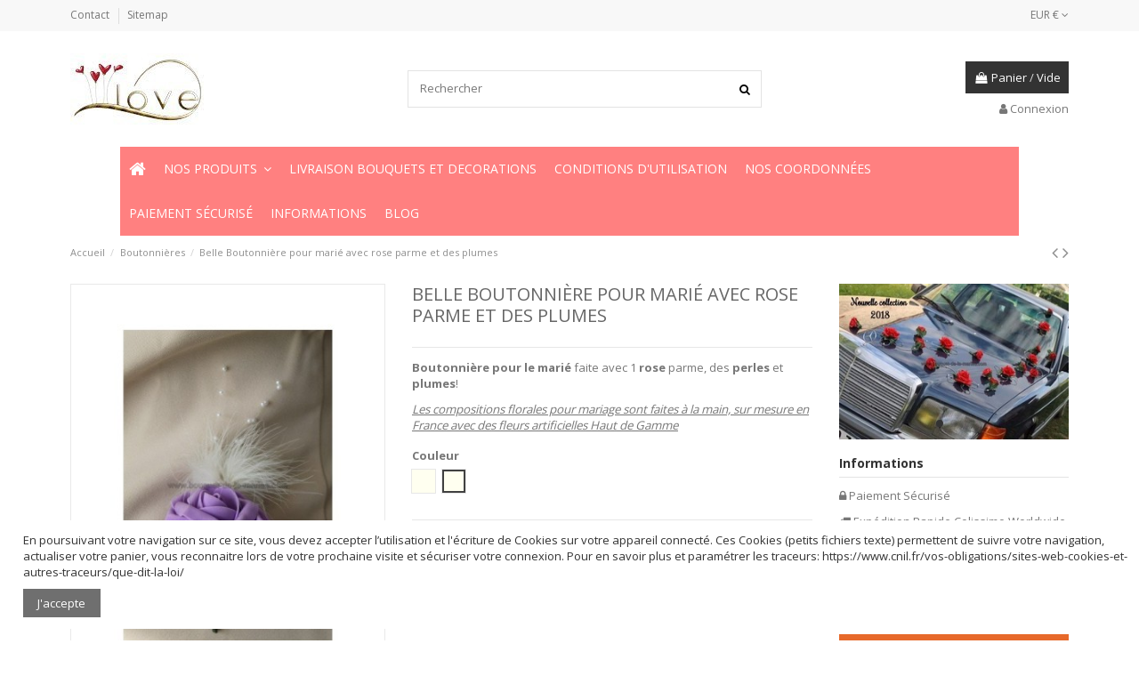

--- FILE ---
content_type: text/html; charset=utf-8
request_url: https://www.bouquet-de-la-mariee.com/boutonnieres-mariage/716-1803-boutonniere-marie-parme-plume.html
body_size: 30030
content:
<!doctype html>
<html lang="fr">

<head>
    
        
  <meta charset="utf-8">


  <meta http-equiv="x-ua-compatible" content="ie=edge">



  <script async src="https://www.googletagmanager.com/gtag/js?id=G-8DJXFNEG7V"></script>
<script>
  
  window.dataLayer = window.dataLayer || [];
  function gtag(){dataLayer.push(arguments);}
  gtag('js', new Date());

  gtag('config', 'G-8DJXFNEG7V');
  
</script>
  


  
  



  <title>Belle Boutonnière pour marié avec rose parme et des plumes</title>
  
    
  
  
    
  
  <meta name="description" content="Boutonnière pour le marié faite avec 1 rose parme, des perles et plumes!
Les compositions florales pour mariage sont faites à la main, sur mesure en France avec des fleurs artificielles Haut de Gamme">
  <meta name="keywords" content="boutonnière,bouquet,mariée,mariee,tombant,composition,mariage,diamants,plumes,fuchsia,décoration,cérémonie,fleurs,rose,noir,blanc,église,voiture,blanches,ivoires,perles,magnifique,pas,cher,plumes,diamant,fantaisie,argent,argenté,gris,arum">
    
      <link rel="canonical" href="https://www.bouquet-de-la-mariee.com/boutonnieres-mariage/716-boutonniere-marie-parme-plume.html">
    

  
      

  
     <script type="application/ld+json">
 {
   "@context": "https://schema.org",
   "@type": "Organization",
   "name" : "Bouquet de mariée, décoration voiture mariage",
   "url" : "https://www.bouquet-de-la-mariee.com/"
       ,"logo": {
       "@type": "ImageObject",
       "url":"https://www.bouquet-de-la-mariee.com/img/logo-1733752216.jpg"
     }
    }
</script>

<script type="application/ld+json">
  {
    "@context": "https://schema.org",
    "@type": "WebPage",
    "isPartOf": {
      "@type": "WebSite",
      "url":  "https://www.bouquet-de-la-mariee.com/",
      "name": "Bouquet de mariée, décoration voiture mariage"
    },
    "name": "Belle Boutonnière pour marié avec rose parme et des plumes",
    "url":  "https://www.bouquet-de-la-mariee.com/boutonnieres-mariage/716-1803-boutonniere-marie-parme-plume.html"
  }
</script>


  <script type="application/ld+json">
    {
      "@context": "https://schema.org",
      "@type": "BreadcrumbList",
      "itemListElement": [
                  {
            "@type": "ListItem",
            "position": 1,
            "name": "Accueil",
            "item": "https://www.bouquet-de-la-mariee.com/"
          },              {
            "@type": "ListItem",
            "position": 2,
            "name": "Boutonnières",
            "item": "https://www.bouquet-de-la-mariee.com/6-boutonnieres-mariage"
          },              {
            "@type": "ListItem",
            "position": 3,
            "name": "Belle Boutonnière pour marié avec rose parme et des plumes",
            "item": "https://www.bouquet-de-la-mariee.com/boutonnieres-mariage/716-1803-boutonniere-marie-parme-plume.html#/couleur-blanc_parme"
          }          ]
    }
  </script>


  

  
    <script type="application/ld+json">
  {
    "@context": "https://schema.org/",
    "@type": "Product",
    "@id": "#product-snippet-id",
    "name": "Belle Boutonnière pour marié avec rose parme et des plumes",
    "description": "Boutonnière pour le marié faite avec 1 rose parme, des perles et plumes! Les compositions florales pour mariage sont faites à la main, sur mesure en France avec des fleurs artificielles Haut de Gamme",
    "category": "Boutonnières",
    "image" :"https://www.bouquet-de-la-mariee.com/2130-home_default/boutonniere-marie-parme-plume.jpg",    "sku": "716",
    "mpn": "716"
        ,
    "brand": {
      "@type": "Brand",
      "name": "Bouquet de mariée, décoration voiture mariage"
    }
                ,
    "offers": {
      "@type": "Offer",
      "priceCurrency": "EUR",
      "name": "Belle Boutonnière pour marié avec rose parme et des plumes",
      "price": "2",
      "url": "https://www.bouquet-de-la-mariee.com/boutonnieres-mariage/716-1803-boutonniere-marie-parme-plume.html#/65-couleur-blanc_parme",
      "priceValidUntil": "2026-02-14",
              "image": ["https://www.bouquet-de-la-mariee.com/2130-thickbox_default/boutonniere-marie-parme-plume.jpg"],
            "sku": "716",
      "mpn": "716",
                                "availability": "https://schema.org/InStock",
      "seller": {
        "@type": "Organization",
        "name": "Bouquet de mariée, décoration voiture mariage"
      }
    }
      }
</script>


  
    
  



    <meta property="og:type" content="product">
    <meta property="og:url" content="https://www.bouquet-de-la-mariee.com/boutonnieres-mariage/716-1803-boutonniere-marie-parme-plume.html">
    <meta property="og:title" content="Belle Boutonnière pour marié avec rose parme et des plumes">
    <meta property="og:site_name" content="Bouquet de mariée, décoration voiture mariage">
    <meta property="og:description" content="Boutonnière pour le marié faite avec 1 rose parme, des perles et plumes!
Les compositions florales pour mariage sont faites à la main, sur mesure en France avec des fleurs artificielles Haut de Gamme">
            <meta property="og:image" content="https://www.bouquet-de-la-mariee.com/2130-thickbox_default/boutonniere-marie-parme-plume.jpg">
        <meta property="og:image:width" content="1100">
        <meta property="og:image:height" content="1422">
    




      <meta name="viewport" content="initial-scale=1,user-scalable=no,maximum-scale=1,width=device-width">
  




  <link rel="icon" type="image/vnd.microsoft.icon" href="https://www.bouquet-de-la-mariee.com/img/favicon.ico?1733752216">
  <link rel="shortcut icon" type="image/x-icon" href="https://www.bouquet-de-la-mariee.com/img/favicon.ico?1733752216">
    




    <link rel="stylesheet" href="https://www.bouquet-de-la-mariee.com/themes/warehouse/assets/css/theme.css" type="text/css" media="all">
  <link rel="stylesheet" href="https://www.bouquet-de-la-mariee.com/modules/iqitcountdown/views/css/front.css" type="text/css" media="all">
  <link rel="stylesheet" href="https://www.bouquet-de-la-mariee.com/modules/payplug/views//css/front-v4.15.0.css" type="text/css" media="all">
  <link rel="stylesheet" href="https://www.bouquet-de-la-mariee.com/themes/warehouse/modules/productcomments/views/css/productcomments.css" type="text/css" media="all">
  <link rel="stylesheet" href="https://www.bouquet-de-la-mariee.com/js/jquery/plugins/fancybox/jquery.fancybox.css" type="text/css" media="all">
  <link rel="stylesheet" href="https://www.bouquet-de-la-mariee.com/modules/iqitcookielaw/views/css/front.css" type="text/css" media="all">
  <link rel="stylesheet" href="https://www.bouquet-de-la-mariee.com/modules/iqitelementor/views/css/frontend.min.css" type="text/css" media="all">
  <link rel="stylesheet" href="https://www.bouquet-de-la-mariee.com/modules/iqitmegamenu/views/css/front.css" type="text/css" media="all">
  <link rel="stylesheet" href="https://www.bouquet-de-la-mariee.com/modules/iqitreviews/views/css/front.css" type="text/css" media="all">
  <link rel="stylesheet" href="https://www.bouquet-de-la-mariee.com/modules/iqitthemeeditor/views/css/custom_s_1.css" type="text/css" media="all">
  <link rel="stylesheet" href="https://www.bouquet-de-la-mariee.com/modules/iqitextendedproduct/views/css/front.css" type="text/css" media="all">
  <link rel="stylesheet" href="https://www.bouquet-de-la-mariee.com/themes/warehouse/modules/ph_simpleblog/views/css/ph_simpleblog-17.css" type="text/css" media="all">
  <link rel="stylesheet" href="https://www.bouquet-de-la-mariee.com/modules/ph_simpleblog/css/custom.css" type="text/css" media="all">
  <link rel="stylesheet" href="https://www.bouquet-de-la-mariee.com/modules/iqitcookielaw/views/css/custom_s_1.css" type="text/css" media="all">
  <link rel="stylesheet" href="https://www.bouquet-de-la-mariee.com/modules/iqitmegamenu/views/css/iqitmegamenu_s_1.css" type="text/css" media="all">
  <link rel="stylesheet" href="https://www.bouquet-de-la-mariee.com/themes/warehouse/assets/css/custom.css" type="text/css" media="all">




<link rel="preload" as="font"
      href="https://www.bouquet-de-la-mariee.com/themes/warehouse/assets/css/font-awesome/fonts/fontawesome-webfont.woff?v=4.7.0"
      type="font/woff" crossorigin="anonymous">
<link rel="preload" as="font"
      href="https://www.bouquet-de-la-mariee.com/themes/warehouse/assets/css/font-awesome/fonts/fontawesome-webfont.woff2?v=4.7.0"
      type="font/woff2" crossorigin="anonymous">


<link  rel="preload stylesheet"  as="style" href="https://www.bouquet-de-la-mariee.com/themes/warehouse/assets/css/font-awesome/css/font-awesome-preload.css"
       type="text/css" crossorigin="anonymous">





  

  <script>
        var PAYPLUG_DOMAIN = "https:\/\/secure.payplug.com";
        var always_load_content = false;
        var elementorFrontendConfig = {"isEditMode":"","stretchedSectionContainer":"","instagramToken":false,"is_rtl":false,"ajax_csfr_token_url":"https:\/\/www.bouquet-de-la-mariee.com\/module\/iqitelementor\/Actions?process=handleCsfrToken&ajax=1"};
        var iqitTheme = {"rm_sticky":"0","rm_breakpoint":0,"op_preloader":"0","cart_style":"floating","cart_confirmation":"modal","h_layout":"1","f_fixed":"","f_layout":"1","h_absolute":"0","h_sticky":"menu","hw_width":"inherit","mm_content":"desktop","hm_submenu_width":"default","h_search_type":"full","pl_lazyload":true,"pl_infinity":false,"pl_rollover":true,"pl_crsl_autoplay":false,"pl_slider_ld":5,"pl_slider_d":4,"pl_slider_t":3,"pl_slider_p":2,"pp_thumbs":"bottom","pp_zoom":"inner","pp_image_layout":"carousel","pp_tabs":"tabha","pl_grid_qty":false};
        var iqitcountdown_days = "d.";
        var iqitextendedproduct = {"speed":"70","hook":"modal"};
        var iqitfdc_from = 200;
        var iqitmegamenu = {"sticky":"false","containerSelector":"#wrapper > .container"};
        var iqitreviews = [];
        var is_sandbox_mode = false;
        var module_name = "payplug";
        var payplug_ajax_url = "https:\/\/www.bouquet-de-la-mariee.com\/module\/payplug\/ajax";
        var prestashop = {"cart":{"products":[],"totals":{"total":{"type":"total","label":"Total","amount":0,"value":"0,00\u00a0\u20ac"},"total_including_tax":{"type":"total","label":"Total TTC","amount":0,"value":"0,00\u00a0\u20ac"},"total_excluding_tax":{"type":"total","label":"Total HT :","amount":0,"value":"0,00\u00a0\u20ac"}},"subtotals":{"products":{"type":"products","label":"Sous-total","amount":0,"value":"0,00\u00a0\u20ac"},"discounts":null,"shipping":{"type":"shipping","label":"Livraison","amount":0,"value":""},"tax":null},"products_count":0,"summary_string":"0 articles","vouchers":{"allowed":0,"added":[]},"discounts":[],"minimalPurchase":0,"minimalPurchaseRequired":""},"currency":{"id":1,"name":"Euro","iso_code":"EUR","iso_code_num":"978","sign":"\u20ac"},"customer":{"lastname":null,"firstname":null,"email":null,"birthday":null,"newsletter":null,"newsletter_date_add":null,"optin":null,"website":null,"company":null,"siret":null,"ape":null,"is_logged":false,"gender":{"type":null,"name":null},"addresses":[]},"country":{"id_zone":9,"id_currency":0,"call_prefix":33,"iso_code":"FR","active":"1","contains_states":"0","need_identification_number":"0","need_zip_code":"1","zip_code_format":"NNNNN","display_tax_label":"1","name":"France","id":8},"language":{"name":"Fran\u00e7ais (French)","iso_code":"fr","locale":"fr-FR","language_code":"fr","active":"1","is_rtl":"0","date_format_lite":"d\/m\/Y","date_format_full":"d\/m\/Y H:i:s","id":1},"page":{"title":"","canonical":"https:\/\/www.bouquet-de-la-mariee.com\/boutonnieres-mariage\/716-boutonniere-marie-parme-plume.html","meta":{"title":"Belle Boutonni\u00e8re pour mari\u00e9 avec rose parme et des plumes","description":"Boutonni\u00e8re pour le mari\u00e9 faite avec 1 rose parme, des perles et plumes!\nLes compositions florales pour mariage sont faites \u00e0 la main, sur mesure en France avec des fleurs artificielles Haut de Gamme","keywords":"boutonni\u00e8re,bouquet,mari\u00e9e,mariee,tombant,composition,mariage,diamants,plumes,fuchsia,d\u00e9coration,c\u00e9r\u00e9monie,fleurs,rose,noir,blanc,\u00e9glise,voiture,blanches,ivoires,perles,magnifique,pas,cher,plumes,diamant,fantaisie,argent,argent\u00e9,gris,arum","robots":"index"},"page_name":"product","body_classes":{"lang-fr":true,"lang-rtl":false,"country-FR":true,"currency-EUR":true,"layout-full-width":true,"page-product":true,"tax-display-enabled":true,"page-customer-account":false,"product-id-716":true,"product-Belle Boutonni\u00e8re pour mari\u00e9 avec rose parme et des plumes":true,"product-id-category-6":true,"product-id-manufacturer-0":true,"product-id-supplier-0":true,"product-available-for-order":true},"admin_notifications":[],"password-policy":{"feedbacks":{"0":"Tr\u00e8s faible","1":"Faible","2":"Moyenne","3":"Fort","4":"Tr\u00e8s fort","Straight rows of keys are easy to guess":"Les suites de touches sur le clavier sont faciles \u00e0 deviner","Short keyboard patterns are easy to guess":"Les mod\u00e8les courts sur le clavier sont faciles \u00e0 deviner.","Use a longer keyboard pattern with more turns":"Utilisez une combinaison de touches plus longue et plus complexe.","Repeats like \"aaa\" are easy to guess":"Les r\u00e9p\u00e9titions (ex. : \"aaa\") sont faciles \u00e0 deviner.","Repeats like \"abcabcabc\" are only slightly harder to guess than \"abc\"":"Les r\u00e9p\u00e9titions (ex. : \"abcabcabc\") sont seulement un peu plus difficiles \u00e0 deviner que \"abc\".","Sequences like abc or 6543 are easy to guess":"Les s\u00e9quences (ex. : abc ou 6543) sont faciles \u00e0 deviner.","Recent years are easy to guess":"Les ann\u00e9es r\u00e9centes sont faciles \u00e0 deviner.","Dates are often easy to guess":"Les dates sont souvent faciles \u00e0 deviner.","This is a top-10 common password":"Ce mot de passe figure parmi les 10 mots de passe les plus courants.","This is a top-100 common password":"Ce mot de passe figure parmi les 100 mots de passe les plus courants.","This is a very common password":"Ceci est un mot de passe tr\u00e8s courant.","This is similar to a commonly used password":"Ce mot de passe est similaire \u00e0 un mot de passe couramment utilis\u00e9.","A word by itself is easy to guess":"Un mot seul est facile \u00e0 deviner.","Names and surnames by themselves are easy to guess":"Les noms et les surnoms seuls sont faciles \u00e0 deviner.","Common names and surnames are easy to guess":"Les noms et les pr\u00e9noms courants sont faciles \u00e0 deviner.","Use a few words, avoid common phrases":"Utilisez quelques mots, \u00e9vitez les phrases courantes.","No need for symbols, digits, or uppercase letters":"Pas besoin de symboles, de chiffres ou de majuscules.","Avoid repeated words and characters":"\u00c9viter de r\u00e9p\u00e9ter les mots et les caract\u00e8res.","Avoid sequences":"\u00c9viter les s\u00e9quences.","Avoid recent years":"\u00c9vitez les ann\u00e9es r\u00e9centes.","Avoid years that are associated with you":"\u00c9vitez les ann\u00e9es qui vous sont associ\u00e9es.","Avoid dates and years that are associated with you":"\u00c9vitez les dates et les ann\u00e9es qui vous sont associ\u00e9es.","Capitalization doesn't help very much":"Les majuscules ne sont pas tr\u00e8s utiles.","All-uppercase is almost as easy to guess as all-lowercase":"Un mot de passe tout en majuscules est presque aussi facile \u00e0 deviner qu'un mot de passe tout en minuscules.","Reversed words aren't much harder to guess":"Les mots invers\u00e9s ne sont pas beaucoup plus difficiles \u00e0 deviner.","Predictable substitutions like '@' instead of 'a' don't help very much":"Les substitutions pr\u00e9visibles comme '\"@\" au lieu de \"a\" n'aident pas beaucoup.","Add another word or two. Uncommon words are better.":"Ajoutez un autre mot ou deux. Pr\u00e9f\u00e9rez les mots peu courants."}}},"shop":{"name":"Bouquet de mari\u00e9e, d\u00e9coration voiture mariage","logo":"https:\/\/www.bouquet-de-la-mariee.com\/img\/logo-1733752216.jpg","stores_icon":"https:\/\/www.bouquet-de-la-mariee.com\/img\/logo_stores.png","favicon":"https:\/\/www.bouquet-de-la-mariee.com\/img\/favicon.ico"},"core_js_public_path":"\/themes\/","urls":{"base_url":"https:\/\/www.bouquet-de-la-mariee.com\/","current_url":"https:\/\/www.bouquet-de-la-mariee.com\/boutonnieres-mariage\/716-1803-boutonniere-marie-parme-plume.html","shop_domain_url":"https:\/\/www.bouquet-de-la-mariee.com","img_ps_url":"https:\/\/www.bouquet-de-la-mariee.com\/img\/","img_cat_url":"https:\/\/www.bouquet-de-la-mariee.com\/img\/c\/","img_lang_url":"https:\/\/www.bouquet-de-la-mariee.com\/img\/l\/","img_prod_url":"https:\/\/www.bouquet-de-la-mariee.com\/img\/p\/","img_manu_url":"https:\/\/www.bouquet-de-la-mariee.com\/img\/m\/","img_sup_url":"https:\/\/www.bouquet-de-la-mariee.com\/img\/su\/","img_ship_url":"https:\/\/www.bouquet-de-la-mariee.com\/img\/s\/","img_store_url":"https:\/\/www.bouquet-de-la-mariee.com\/img\/st\/","img_col_url":"https:\/\/www.bouquet-de-la-mariee.com\/img\/co\/","img_url":"https:\/\/www.bouquet-de-la-mariee.com\/themes\/warehouse\/assets\/img\/","css_url":"https:\/\/www.bouquet-de-la-mariee.com\/themes\/warehouse\/assets\/css\/","js_url":"https:\/\/www.bouquet-de-la-mariee.com\/themes\/warehouse\/assets\/js\/","pic_url":"https:\/\/www.bouquet-de-la-mariee.com\/upload\/","theme_assets":"https:\/\/www.bouquet-de-la-mariee.com\/themes\/warehouse\/assets\/","theme_dir":"https:\/\/www.bouquet-de-la-mariee.com\/home\/bouquetdv\/www\/themes\/warehouse\/","pages":{"address":"https:\/\/www.bouquet-de-la-mariee.com\/adresse","addresses":"https:\/\/www.bouquet-de-la-mariee.com\/adresses","authentication":"https:\/\/www.bouquet-de-la-mariee.com\/authentification","manufacturer":"https:\/\/www.bouquet-de-la-mariee.com\/bouquet-de-la-mariee-decoration-voiture-mariage","cart":"https:\/\/www.bouquet-de-la-mariee.com\/panier","category":"https:\/\/www.bouquet-de-la-mariee.com\/index.php?controller=category","cms":"https:\/\/www.bouquet-de-la-mariee.com\/index.php?controller=cms","contact":"https:\/\/www.bouquet-de-la-mariee.com\/bouquet-de-mariee-decoration-voiture-mariage-contact","discount":"https:\/\/www.bouquet-de-la-mariee.com\/bons-de-reduction","guest_tracking":"https:\/\/www.bouquet-de-la-mariee.com\/guest-tracking","history":"https:\/\/www.bouquet-de-la-mariee.com\/historique-des-commandes","identity":"https:\/\/www.bouquet-de-la-mariee.com\/identite","index":"https:\/\/www.bouquet-de-la-mariee.com\/","my_account":"https:\/\/www.bouquet-de-la-mariee.com\/mon-compte","order_confirmation":"https:\/\/www.bouquet-de-la-mariee.com\/index.php?controller=order-confirmation","order_detail":"https:\/\/www.bouquet-de-la-mariee.com\/index.php?controller=order-detail","order_follow":"https:\/\/www.bouquet-de-la-mariee.com\/details-de-la-commande","order":"https:\/\/www.bouquet-de-la-mariee.com\/commande","order_return":"https:\/\/www.bouquet-de-la-mariee.com\/index.php?controller=order-return","order_slip":"https:\/\/www.bouquet-de-la-mariee.com\/avoirs","pagenotfound":"https:\/\/www.bouquet-de-la-mariee.com\/bouquet-de-mariage-en-fleurs-artificielles","password":"https:\/\/www.bouquet-de-la-mariee.com\/decoration-voiture-pour-mariage","pdf_invoice":"https:\/\/www.bouquet-de-la-mariee.com\/index.php?controller=pdf-invoice","pdf_order_return":"https:\/\/www.bouquet-de-la-mariee.com\/index.php?controller=pdf-order-return","pdf_order_slip":"https:\/\/www.bouquet-de-la-mariee.com\/index.php?controller=pdf-order-slip","prices_drop":"https:\/\/www.bouquet-de-la-mariee.com\/bouquet-de-fleurs-decoration-voiture-mariage-promotions","product":"https:\/\/www.bouquet-de-la-mariee.com\/index.php?controller=product","registration":"https:\/\/www.bouquet-de-la-mariee.com\/index.php?controller=registration","search":"https:\/\/www.bouquet-de-la-mariee.com\/recherche","sitemap":"https:\/\/www.bouquet-de-la-mariee.com\/bouquet-de-fleurs-decoration-voiture-mariage-plan-du-site","stores":"https:\/\/www.bouquet-de-la-mariee.com\/magasins","supplier":"https:\/\/www.bouquet-de-la-mariee.com\/bouquet-de-fleurs-decoration-voiture-mariage","new_products":"https:\/\/www.bouquet-de-la-mariee.com\/bouquet-de-mariage-fleurs-artificielles","brands":"https:\/\/www.bouquet-de-la-mariee.com\/bouquet-de-la-mariee-decoration-voiture-mariage","register":"https:\/\/www.bouquet-de-la-mariee.com\/index.php?controller=registration","order_login":"https:\/\/www.bouquet-de-la-mariee.com\/commande?login=1"},"alternative_langs":[],"actions":{"logout":"https:\/\/www.bouquet-de-la-mariee.com\/?mylogout="},"no_picture_image":{"bySize":{"small_default":{"url":"https:\/\/www.bouquet-de-la-mariee.com\/img\/p\/fr-default-small_default.jpg","width":98,"height":127},"cart_default":{"url":"https:\/\/www.bouquet-de-la-mariee.com\/img\/p\/fr-default-cart_default.jpg","width":125,"height":162},"home_default":{"url":"https:\/\/www.bouquet-de-la-mariee.com\/img\/p\/fr-default-home_default.jpg","width":236,"height":305},"large_default":{"url":"https:\/\/www.bouquet-de-la-mariee.com\/img\/p\/fr-default-large_default.jpg","width":381,"height":492},"medium_default":{"url":"https:\/\/www.bouquet-de-la-mariee.com\/img\/p\/fr-default-medium_default.jpg","width":452,"height":584},"thickbox_default":{"url":"https:\/\/www.bouquet-de-la-mariee.com\/img\/p\/fr-default-thickbox_default.jpg","width":1100,"height":1422}},"small":{"url":"https:\/\/www.bouquet-de-la-mariee.com\/img\/p\/fr-default-small_default.jpg","width":98,"height":127},"medium":{"url":"https:\/\/www.bouquet-de-la-mariee.com\/img\/p\/fr-default-large_default.jpg","width":381,"height":492},"large":{"url":"https:\/\/www.bouquet-de-la-mariee.com\/img\/p\/fr-default-thickbox_default.jpg","width":1100,"height":1422},"legend":""}},"configuration":{"display_taxes_label":true,"display_prices_tax_incl":true,"is_catalog":false,"show_prices":true,"opt_in":{"partner":true},"quantity_discount":{"type":"discount","label":"Remise sur prix unitaire"},"voucher_enabled":0,"return_enabled":0},"field_required":[],"breadcrumb":{"links":[{"title":"Accueil","url":"https:\/\/www.bouquet-de-la-mariee.com\/"},{"title":"Boutonni\u00e8res","url":"https:\/\/www.bouquet-de-la-mariee.com\/6-boutonnieres-mariage"},{"title":"Belle Boutonni\u00e8re pour mari\u00e9 avec rose parme et des plumes","url":"https:\/\/www.bouquet-de-la-mariee.com\/boutonnieres-mariage\/716-1803-boutonniere-marie-parme-plume.html#\/couleur-blanc_parme"}],"count":3},"link":{"protocol_link":"https:\/\/","protocol_content":"https:\/\/"},"time":1769801762,"static_token":"180d8a68134d9c9a2b9943ad80792c7d","token":"763cca1c8b55807fb218715dd760a49f","debug":false};
        var psemailsubscription_subscription = "https:\/\/www.bouquet-de-la-mariee.com\/module\/ps_emailsubscription\/subscription";
        var ssIsCeInstalled = false;
      </script>



  <script type="text/javascript">
var sp_link_base ='https://www.bouquet-de-la-mariee.com';
</script>
<style>

    </style>

<script type="text/javascript">
function renderDataAjax(jsonData)
{
    for (var key in jsonData) {
	    if(key=='java_script')
        {
            $('body').append(jsonData[key]);
        }
        else
            if($('#ets_speed_dy_'+key).length)
            {
                if($('#ets_speed_dy_'+key+' #layer_cart').length)
                {
                    $('#ets_speed_dy_'+key).before($('#ets_speed_dy_'+key+' #layer_cart').clone());
                    $('#ets_speed_dy_'+key+' #layer_cart').remove();
                    $('#layer_cart').before('<div class="layer_cart_overlay"></div>');
                }
                $('.ets_speed_dynamic_hook[id="ets_speed_dy_'+key+'"]').replaceWith(jsonData[key]);
            }
              
    }
    if($('#header .shopping_cart').length && $('#header .cart_block').length)
    {
        var shopping_cart = new HoverWatcher('#header .shopping_cart');
        var cart_block = new HoverWatcher('#header .cart_block');
        $("#header .shopping_cart a:first").hover(
    		function(){
    			if (ajaxCart.nb_total_products > 0 || parseInt($('.ajax_cart_quantity').html()) > 0)
    				$("#header .cart_block").stop(true, true).slideDown(450);
    		},
    		function(){
    			setTimeout(function(){
    				if (!shopping_cart.isHoveringOver() && !cart_block.isHoveringOver())
    					$("#header .cart_block").stop(true, true).slideUp(450);
    			}, 200);
    		}
    	);
    }
    if(typeof jsonData.custom_js!== undefined && jsonData.custom_js)
        $('head').append('<script src="'+sp_link_base+'/modules/ets_superspeed/views/js/script_custom.js">');
}
</script>

<style>
.layered_filter_ul .radio,.layered_filter_ul .checkbox {
    display: inline-block;
}
.ets_speed_dynamic_hook .cart-products-count{
    display:none!important;
}
.ets_speed_dynamic_hook .ajax_cart_quantity ,.ets_speed_dynamic_hook .ajax_cart_product_txt,.ets_speed_dynamic_hook .ajax_cart_product_txt_s{
    display:none!important;
}
.ets_speed_dynamic_hook .shopping_cart > a:first-child:after {
    display:none!important;
}
</style>  <script async src="https://www.googletagmanager.com/gtag/js?id=UA-111358018-1"></script>
  <script>
    window.dataLayer = window.dataLayer || [];
    function gtag(){dataLayer.push(arguments);}
    gtag('js', new Date());
    gtag(
      'config',
      'UA-111358018-1',
      {
        'debug_mode':false
                              }
    );
  </script>

 <script type="text/javascript">
          document.addEventListener('DOMContentLoaded', function() {
        $('article[data-id-product="419"] a.quick-view').on(
                "click",
                function() {
                    gtag("event", "select_item", {"send_to":"UA-111358018-1","items":{"item_id":419,"item_name":"Décoration voiture mariage bleu, turquoise avec roses, orchidées...","quantity":1,"price":69.99,"currency":"EUR","index":0,"item_brand":"","item_category":"decoration-de-voiture-de-mariage","item_list_id":"product","item_variant":""}})
                });$('article[data-id-product="831"] a.quick-view').on(
                "click",
                function() {
                    gtag("event", "select_item", {"send_to":"UA-111358018-1","items":{"item_id":831,"item_name":"Décoration de voiture de mariage avec un chapeau et voile fuchsia","quantity":1,"price":47.99,"currency":"EUR","index":1,"item_brand":"","item_category":"decoration-de-voiture-de-mariage","item_list_id":"product","item_variant":""}})
                });$('article[data-id-product="714"] a.quick-view').on(
                "click",
                function() {
                    gtag("event", "select_item", {"send_to":"UA-111358018-1","items":{"item_id":714,"item_name":"Bouquet pour Mariage avec Roses, Lys et Muguet blanc et bleu","quantity":1,"price":39.99,"currency":"EUR","index":2,"item_brand":"","item_category":"bouquet-de-mariee-tombant","item_list_id":"product","item_variant":""}})
                });$('article[data-id-product="529"] a.quick-view').on(
                "click",
                function() {
                    gtag("event", "select_item", {"send_to":"UA-111358018-1","items":{"item_id":529,"item_name":"Décoration de voiture de mariage avec un Grand Cœur de roses","quantity":1,"price":59.99,"currency":"EUR","index":3,"item_brand":"","item_category":"decoration-de-voiture-de-mariage","item_list_id":"product","item_variant":""}})
                });$('article[data-id-product="982"] a.quick-view').on(
                "click",
                function() {
                    gtag("event", "select_item", {"send_to":"UA-111358018-1","items":{"item_id":982,"item_name":"Décoration voiture mariage coeurs tulle ruban fuchsia","quantity":1,"price":50,"currency":"EUR","index":4,"item_brand":"","item_category":"accueil","item_list_id":"product","item_variant":""}})
                });$('article[data-id-product="1014"] a.quick-view').on(
                "click",
                function() {
                    gtag("event", "select_item", {"send_to":"UA-111358018-1","items":{"item_id":1014,"item_name":"Décoration voiture mariage coeurs gris argenté et rouge!","quantity":1,"price":30,"currency":"EUR","index":5,"item_brand":"","item_category":"decoration-de-voiture-de-mariage","item_list_id":"product","item_variant":""}})
                });$('article[data-id-product="998"] a.quick-view').on(
                "click",
                function() {
                    gtag("event", "select_item", {"send_to":"UA-111358018-1","items":{"item_id":998,"item_name":"Bouquet Mariée Blanc et Fuchsia plumes, rotin, colombes!","quantity":1,"price":38,"currency":"EUR","index":6,"item_brand":"","item_category":"bouquet-de-mariee-rond","item_list_id":"product","item_variant":""}})
                });$('article[data-id-product="906"] a.quick-view').on(
                "click",
                function() {
                    gtag("event", "select_item", {"send_to":"UA-111358018-1","items":{"item_id":906,"item_name":"Décoration voiture de mariage plumes blanc, parme et gris argenté","quantity":1,"price":49.99,"currency":"EUR","index":7,"item_brand":"","item_category":"decoration-de-voiture-de-mariage","item_list_id":"product","item_variant":""}})
                });
      });
    </script>



    
            <meta property="product:pretax_price:amount" content="2">
        <meta property="product:pretax_price:currency" content="EUR">
        <meta property="product:price:amount" content="2">
        <meta property="product:price:currency" content="EUR">
        
    

    </head>

<body id="product" class="lang-fr country-fr currency-eur layout-full-width page-product tax-display-enabled product-id-716 product-belle-boutonniere-pour-marie-avec-rose-parme-et-des-plumes product-id-category-6 product-id-manufacturer-0 product-id-supplier-0 product-available-for-order body-desktop-header-style-w-1">


    




    


<main id="main-page-content"  >
    
            

    <header id="header" class="desktop-header-style-w-1">
        
            
  <div class="header-banner">
    
  </div>




            <nav class="header-nav">
        <div class="container">
    
        <div class="row justify-content-between">
            <div class="col col-auto col-md left-nav">
                                            <div class="block-iqitlinksmanager block-iqitlinksmanager-2 block-links-inline d-inline-block">
            <ul>
                                                            <li>
                            <a
                                    href="https://www.bouquet-de-la-mariee.com/bouquet-de-mariee-decoration-voiture-mariage-contact"
                                                                                                    >
                                Contact
                            </a>
                        </li>
                                                                                <li>
                            <a
                                    href="https://www.bouquet-de-la-mariee.com/bouquet-de-fleurs-decoration-voiture-mariage-plan-du-site"
                                                                                                    >
                                Sitemap
                            </a>
                        </li>
                                                </ul>
        </div>
    
            </div>
            <div class="col col-auto center-nav text-center">
                
             </div>
            <div class="col col-auto col-md right-nav text-right">
                <div id="currency_selector" class="d-inline-block">
    <div class="currency-selector dropdown js-dropdown d-inline-block">
        <a class="expand-more" data-toggle="dropdown">EUR  € <i class="fa fa-angle-down" aria-hidden="true"></i></a>
        <div class="dropdown-menu">
            <ul>
                                    <li  class="current" >
                        <a title="Euro" rel="nofollow" href="https://www.bouquet-de-la-mariee.com/boutonnieres-mariage/716-boutonniere-marie-parme-plume.html?SubmitCurrency=1&amp;id_currency=1"
                           class="dropdown-item">EUR  €</a>
                    </li>
                                    <li >
                        <a title="Livre sterling" rel="nofollow" href="https://www.bouquet-de-la-mariee.com/boutonnieres-mariage/716-boutonniere-marie-parme-plume.html?SubmitCurrency=1&amp;id_currency=3"
                           class="dropdown-item">GBP  £</a>
                    </li>
                                    <li >
                        <a title="Dollar des États-Unis" rel="nofollow" href="https://www.bouquet-de-la-mariee.com/boutonnieres-mariage/716-boutonniere-marie-parme-plume.html?SubmitCurrency=1&amp;id_currency=2"
                           class="dropdown-item">USD  $</a>
                    </li>
                            </ul>
        </div>
    </div>
</div>


             </div>
        </div>

                        </div>
            </nav>
        



<div id="desktop-header" class="desktop-header-style-1">
    
            
<div class="header-top">
    <div id="desktop-header-container" class="container">
        <div class="row align-items-center">
                            <div class="col col-auto col-header-left">
                    <div id="desktop_logo">
                        
  <a href="https://www.bouquet-de-la-mariee.com/">
    <img class="logo img-fluid"
         src="https://www.bouquet-de-la-mariee.com/img/logo-1733752216.jpg"
                  alt="Bouquet de mariée, décoration voiture mariage"
         width="150"
         height="80"
    >
  </a>

                    </div>
                    
                </div>
                <div class="col col-header-center">
                                        <!-- Block search module TOP -->

<!-- Block search module TOP -->
<div id="search_widget" class="search-widget" data-search-controller-url="https://www.bouquet-de-la-mariee.com/module/iqitsearch/searchiqit">
    <form method="get" action="https://www.bouquet-de-la-mariee.com/module/iqitsearch/searchiqit">
        <div class="input-group">
            <input type="text" name="s" value="" data-all-text="Voir tous les résultats"
                   data-blog-text="Article de blog"
                   data-product-text="Produit"
                   data-brands-text="Marque"
                   autocomplete="off" autocorrect="off" autocapitalize="off" spellcheck="false"
                   placeholder="Rechercher" class="form-control form-search-control" />
            <button type="submit" class="search-btn">
                <i class="fa fa-search"></i>
            </button>
        </div>
    </form>
</div>
<!-- /Block search module TOP -->

<!-- /Block search module TOP -->


                    
                </div>
                        <div class="col col-auto col-header-right text-right">
                                    
                                            <div id="ps-shoppingcart-wrapper">
    <div id="ps-shoppingcart"
         class="header-cart-default ps-shoppingcart dropdown">
         <div id="blockcart" class="blockcart cart-preview"
         data-refresh-url="//www.bouquet-de-la-mariee.com/module/ps_shoppingcart/ajax">
        <a id="cart-toogle" class="cart-toogle header-btn header-cart-btn" data-toggle="dropdown" data-display="static">
            <i class="fa fa-shopping-bag fa-fw icon" aria-hidden="true"><span class="cart-products-count-btn  d-none">0</span></i>
            <span class="info-wrapper">
            <span class="title">Panier</span>
            <span class="cart-toggle-details">
            <span class="text-faded cart-separator"> / </span>
                            Vide
                        </span>
            </span>
        </a>
        <div id="_desktop_blockcart-content" class="dropdown-menu-custom dropdown-menu">
    <div id="blockcart-content" class="blockcart-content" >
        <div class="cart-title">
            <span class="modal-title">Panier</span>
            <button type="button" id="js-cart-close" class="close">
                <span>×</span>
            </button>
            <hr>
        </div>
                    <span class="no-items">Il n'y a plus d'articles dans votre panier</span>
            </div>
</div> </div>




    </div>
</div>

                                        
                
                <div id="user_info">
            <a
                href="https://www.bouquet-de-la-mariee.com/authentification?back=https%3A%2F%2Fwww.bouquet-de-la-mariee.com%2Fboutonnieres-mariage%2F716-1803-boutonniere-marie-parme-plume.html"
                title="Identifiez-vous"
                rel="nofollow"
        ><i class="fa fa-user" aria-hidden="true"></i>
            <span>Connexion</span>
        </a>
    </div>


                
            </div>
            <div class="col-12">
                <div class="row">
                    
                </div>
            </div>
        </div>
    </div>
</div>
<div class="container iqit-megamenu-container"><div id="iqitmegamenu-wrapper" class="iqitmegamenu-wrapper iqitmegamenu-all">
	<div class="container container-iqitmegamenu">
		<div id="iqitmegamenu-horizontal" class="iqitmegamenu  clearfix" role="navigation">

						
			<nav id="cbp-hrmenu" class="cbp-hrmenu cbp-horizontal cbp-hrsub-narrow">
				<ul>
											<li id="cbp-hrmenu-tab-3"
							class="cbp-hrmenu-tab cbp-hrmenu-tab-3 cbp-onlyicon ">
							<a href="https://www.bouquet-de-la-mariee.com/" class="nav-link" 
										>
										

										<span class="cbp-tab-title"> <i
												class="icon fa fa-home cbp-mainlink-icon"></i>
											</span>
																			</a>
																</li>
												<li id="cbp-hrmenu-tab-4"
							class="cbp-hrmenu-tab cbp-hrmenu-tab-4  cbp-has-submeu">
							<a role="button" class="cbp-empty-mlink nav-link">
									

										<span class="cbp-tab-title">
											NOS PRODUITS											<i class="fa fa-angle-down cbp-submenu-aindicator"></i></span>
																			</a>
																			<div class="cbp-hrsub col-12">
											<div class="cbp-hrsub-inner">
												<div class="container iqitmegamenu-submenu-container">
													
																																													




<div class="row menu_row menu-element  first_rows menu-element-id-1">
                

                                                




    <div class="col-4 cbp-menu-column cbp-menu-element menu-element-id-2 ">
        <div class="cbp-menu-column-inner">
                        
                
                
                    
                                                    <div class="row cbp-categories-row">
                                                                                                            <div class="col-12">
                                            <div class="cbp-category-link-w"><a href="https://www.bouquet-de-la-mariee.com/20-accessoires-de-cheveux-pour-mariage"
                                                                                class="cbp-column-title nav-link cbp-category-title">Accessoires de cheveux pour mariage</a>
                                                                                                                                            </div>
                                        </div>
                                                                                                                                                <div class="col-12">
                                            <div class="cbp-category-link-w"><a href="https://www.bouquet-de-la-mariee.com/4-bouquet-de-mariee-rond"
                                                                                class="cbp-column-title nav-link cbp-category-title">Bouquet de Mariée Rond</a>
                                                                                                                                            </div>
                                        </div>
                                                                                                                                                <div class="col-12">
                                            <div class="cbp-category-link-w"><a href="https://www.bouquet-de-la-mariee.com/5-bouquet-de-mariee-tombant"
                                                                                class="cbp-column-title nav-link cbp-category-title">Bouquet de Mariée Tombant</a>
                                                                                                                                            </div>
                                        </div>
                                                                                                                                                <div class="col-12">
                                            <div class="cbp-category-link-w"><a href="https://www.bouquet-de-la-mariee.com/14-bouquet-de-mariee-sac-a-main"
                                                                                class="cbp-column-title nav-link cbp-category-title">Bouquet Sac A Main</a>
                                                                                                                                            </div>
                                        </div>
                                                                                                                                                <div class="col-12">
                                            <div class="cbp-category-link-w"><a href="https://www.bouquet-de-la-mariee.com/21-bouquets-prives-sur-commande"
                                                                                class="cbp-column-title nav-link cbp-category-title">Bouquets privés sur commande</a>
                                                                                                                                            </div>
                                        </div>
                                                                                                                                                <div class="col-12">
                                            <div class="cbp-category-link-w"><a href="https://www.bouquet-de-la-mariee.com/6-boutonnieres-mariage"
                                                                                class="cbp-column-title nav-link cbp-category-title">Boutonnières</a>
                                                                                                                                            </div>
                                        </div>
                                                                                                                                                <div class="col-12">
                                            <div class="cbp-category-link-w"><a href="https://www.bouquet-de-la-mariee.com/10-bracelets-mariage"
                                                                                class="cbp-column-title nav-link cbp-category-title">Bracelet de fleurs</a>
                                                                                                                                            </div>
                                        </div>
                                                                                                                                                <div class="col-12">
                                            <div class="cbp-category-link-w"><a href="https://www.bouquet-de-la-mariee.com/33-bouquet-demoiselle-honneur"
                                                                                class="cbp-column-title nav-link cbp-category-title">Bouquet demoiselle d&#039;honneur</a>
                                                                                                                                            </div>
                                        </div>
                                                                                                </div>
                                            
                
            

            
            </div>    </div>
                                    




    <div class="col-4 cbp-menu-column cbp-menu-element menu-element-id-3 ">
        <div class="cbp-menu-column-inner">
                        
                
                
                    
                                                    <div class="row cbp-categories-row">
                                                                                                            <div class="col-12">
                                            <div class="cbp-category-link-w"><a href="https://www.bouquet-de-la-mariee.com/15-coussin-alliances"
                                                                                class="cbp-column-title nav-link cbp-category-title">Coussin d&#039;alliances</a>
                                                                                                                                            </div>
                                        </div>
                                                                                                                                                <div class="col-12">
                                            <div class="cbp-category-link-w"><a href="https://www.bouquet-de-la-mariee.com/9-decoration-de-table-de-mariage"
                                                                                class="cbp-column-title nav-link cbp-category-title">Décoration de Table de Mariage </a>
                                                                                                                                            </div>
                                        </div>
                                                                                                                                                <div class="col-12">
                                            <div class="cbp-category-link-w"><a href="https://www.bouquet-de-la-mariee.com/11-decoration-de-voiture-de-mariage"
                                                                                class="cbp-column-title nav-link cbp-category-title">Décoration de Voiture de Mariage</a>
                                                                                                                                                    
    <ul class="cbp-links cbp-category-tree"><li ><div class="cbp-category-link-w"><a href="https://www.bouquet-de-la-mariee.com/25-decoration-voiture-mariage-coeur-fleurs">Décoration voiture en forme de COEURS</a></div></li><li ><div class="cbp-category-link-w"><a href="https://www.bouquet-de-la-mariee.com/28-decoration-voiture-mariage-chapeau-et-voile">Décoration voiture mariage CHAPEAU VOILE</a></div></li><li ><div class="cbp-category-link-w"><a href="https://www.bouquet-de-la-mariee.com/29-decoration-voiture-mariage-papillon">Décoration voiture mariage PAPILLONS </a></div></li><li ><div class="cbp-category-link-w"><a href="https://www.bouquet-de-la-mariee.com/23-decoration-voiture-mariage-bouquet-fleurs">Décoration voiture mariage: BOUQUET</a></div></li><li ><div class="cbp-category-link-w"><a href="https://www.bouquet-de-la-mariee.com/24-kit-decoration-voiture-mariage-fleurs">Décoration voiture: KIT</a></div></li></ul>

                                                                                            </div>
                                        </div>
                                                                                                                                                <div class="col-12">
                                            <div class="cbp-category-link-w"><a href="https://www.bouquet-de-la-mariee.com/25-decoration-voiture-mariage-coeur-fleurs"
                                                                                class="cbp-column-title nav-link cbp-category-title">Décoration voiture en forme de COEURS</a>
                                                                                                                                            </div>
                                        </div>
                                                                                                                                                <div class="col-12">
                                            <div class="cbp-category-link-w"><a href="https://www.bouquet-de-la-mariee.com/28-decoration-voiture-mariage-chapeau-et-voile"
                                                                                class="cbp-column-title nav-link cbp-category-title">Décoration voiture mariage CHAPEAU VOILE</a>
                                                                                                                                            </div>
                                        </div>
                                                                                                                                                <div class="col-12">
                                            <div class="cbp-category-link-w"><a href="https://www.bouquet-de-la-mariee.com/29-decoration-voiture-mariage-papillon"
                                                                                class="cbp-column-title nav-link cbp-category-title">Décoration voiture mariage PAPILLONS </a>
                                                                                                                                            </div>
                                        </div>
                                                                                                                                                <div class="col-12">
                                            <div class="cbp-category-link-w"><a href="https://www.bouquet-de-la-mariee.com/23-decoration-voiture-mariage-bouquet-fleurs"
                                                                                class="cbp-column-title nav-link cbp-category-title">Décoration voiture mariage: BOUQUET</a>
                                                                                                                                            </div>
                                        </div>
                                                                                                                                                <div class="col-12">
                                            <div class="cbp-category-link-w"><a href="https://www.bouquet-de-la-mariee.com/24-kit-decoration-voiture-mariage-fleurs"
                                                                                class="cbp-column-title nav-link cbp-category-title">Décoration voiture: KIT</a>
                                                                                                                                            </div>
                                        </div>
                                                                                                </div>
                                            
                
            

            
            </div>    </div>
                                    




    <div class="col-4 cbp-menu-column cbp-menu-element menu-element-id-4 ">
        <div class="cbp-menu-column-inner">
                        
                
                
                    
                                                    <div class="row cbp-categories-row">
                                                                                                            <div class="col-12">
                                            <div class="cbp-category-link-w"><a href="https://www.bouquet-de-la-mariee.com/3-jarretiere-mariee"
                                                                                class="cbp-column-title nav-link cbp-category-title">Jarretière Mariée</a>
                                                                                                                                            </div>
                                        </div>
                                                                                                                                                <div class="col-12">
                                            <div class="cbp-category-link-w"><a href="https://www.bouquet-de-la-mariee.com/30-livre-d-or-mariage"
                                                                                class="cbp-column-title nav-link cbp-category-title">Livre D&#039;or Mariage</a>
                                                                                                                                            </div>
                                        </div>
                                                                                                                                                <div class="col-12">
                                            <div class="cbp-category-link-w"><a href="https://www.bouquet-de-la-mariee.com/12-lot-de-bouquets-pour-mariage"
                                                                                class="cbp-column-title nav-link cbp-category-title">Lot de bouquets pour Mariage</a>
                                                                                                                                            </div>
                                        </div>
                                                                                                                                                <div class="col-12">
                                            <div class="cbp-category-link-w"><a href="https://www.bouquet-de-la-mariee.com/22-solde-bouquets-mariage-fleurs"
                                                                                class="cbp-column-title nav-link cbp-category-title">SOLDES pour MARIAGE</a>
                                                                                                                                            </div>
                                        </div>
                                                                                                </div>
                                            
                
            

            
            </div>    </div>
                            
                </div>
																													
																									</div>
											</div>
										</div>
																</li>
												<li id="cbp-hrmenu-tab-5"
							class="cbp-hrmenu-tab cbp-hrmenu-tab-5 ">
							<a href="https://www.bouquet-de-la-mariee.com/content/1-livraison-fleurs-mariage" class="nav-link" 
										>
										

										<span class="cbp-tab-title">
											Livraison bouquets et decorations</span>
																			</a>
																</li>
												<li id="cbp-hrmenu-tab-6"
							class="cbp-hrmenu-tab cbp-hrmenu-tab-6 ">
							<a href="https://www.bouquet-de-la-mariee.com/content/3-conditions-generales-de-ventes" class="nav-link" 
										>
										

										<span class="cbp-tab-title">
											Conditions d'utilisation</span>
																			</a>
																</li>
												<li id="cbp-hrmenu-tab-7"
							class="cbp-hrmenu-tab cbp-hrmenu-tab-7 ">
							<a href="https://www.bouquet-de-la-mariee.com/content/4-a-propos" class="nav-link" 
										>
										

										<span class="cbp-tab-title">
											Nos coordonnées</span>
																			</a>
																</li>
												<li id="cbp-hrmenu-tab-8"
							class="cbp-hrmenu-tab cbp-hrmenu-tab-8 ">
							<a href="https://www.bouquet-de-la-mariee.com/content/5-paiement-securise" class="nav-link" 
										>
										

										<span class="cbp-tab-title">
											Paiement sécurisé</span>
																			</a>
																</li>
												<li id="cbp-hrmenu-tab-9"
							class="cbp-hrmenu-tab cbp-hrmenu-tab-9 ">
							<a href="https://www.bouquet-de-la-mariee.com/content/6-informations" class="nav-link" 
										>
										

										<span class="cbp-tab-title">
											Informations</span>
																			</a>
																</li>
												<li id="cbp-hrmenu-tab-10"
							class="cbp-hrmenu-tab cbp-hrmenu-tab-10 ">
							<a href="https://www.bouquet-de-la-mariee.com/blog" class="nav-link" 
										>
										

										<span class="cbp-tab-title">
											Blog</span>
																			</a>
																</li>
											</ul>
				</nav>
			</div>
		</div>
		<div id="sticky-cart-wrapper"></div>
	</div>

		<div id="_desktop_iqitmegamenu-mobile">
		<div id="iqitmegamenu-mobile"
			class="mobile-menu js-mobile-menu  d-flex flex-column">

			<div class="mm-panel__header  mobile-menu__header-wrapper px-2 py-2">
				<div class="mobile-menu__header js-mobile-menu__header">

					<button type="button" class="mobile-menu__back-btn js-mobile-menu__back-btn btn">
						<span aria-hidden="true" class="fa fa-angle-left  align-middle mr-4"></span>
						<span class="mobile-menu__title js-mobile-menu__title paragraph-p1 align-middle"></span>
					</button>
					
				</div>
				<button type="button" class="btn btn-icon mobile-menu__close js-mobile-menu__close" aria-label="Close"
					data-toggle="dropdown">
					<span aria-hidden="true" class="fa fa-times"></span>
				</button>
			</div>

			<div class="position-relative mobile-menu__content flex-grow-1 mx-c16 my-c24 ">
				<ul
					class=" w-100  m-0 mm-panel__scroller mobile-menu__scroller px-4 py-4">
					<li class="mobile-menu__above-content"></li>
						
		
																	<li
										class="d-flex align-items-center mobile-menu__tab mobile-menu__tab--id-3  js-mobile-menu__tab">
										<a class="flex-fill mobile-menu__link 
												
											 
																				" href="https://www.bouquet-de-la-mariee.com/"  >
											 
												<i class="icon fa fa-home mobile-menu__tab-icon"></i>
																						
											
											<span class="js-mobile-menu__tab-title">Home</span>

																					</a>
										
										
																														</li>
																	<li
										class="d-flex align-items-center mobile-menu__tab mobile-menu__tab--id-4  mobile-menu__tab--has-submenu js-mobile-menu__tab--has-submenu js-mobile-menu__tab">
										<a class="flex-fill mobile-menu__link 
												
											js-mobile-menu__link--has-submenu 
																				"  >
																						
											
											<span class="js-mobile-menu__tab-title">NOS PRODUITS</span>

																					</a>
																					<span class="mobile-menu__arrow js-mobile-menu__link--has-submenu">
												<i class="fa fa-angle-right expand-icon" aria-hidden="true"></i>
											</span>
										
										
																							<div class="mobile-menu__submenu mobile-menu__submenu--panel px-4 py-4 js-mobile-menu__submenu">
																											




    <div class="mobile-menu__row  mobile-menu__row--id-1">

            

                                    




        <div
            class="mobile-menu__column mobile-menu__column--id-2">
                
            
            
                
                                                                                                        <div class="cbp-category-link-w mobile-menu__column-categories">
                                    <a href="https://www.bouquet-de-la-mariee.com/20-accessoires-de-cheveux-pour-mariage" class="mobile-menu__column-title">Accessoires de cheveux pour mariage</a>
                                                                                                        </div>

                                                                                                                <div class="cbp-category-link-w mobile-menu__column-categories">
                                    <a href="https://www.bouquet-de-la-mariee.com/4-bouquet-de-mariee-rond" class="mobile-menu__column-title">Bouquet de Mariée Rond</a>
                                                                                                        </div>

                                                                                                                <div class="cbp-category-link-w mobile-menu__column-categories">
                                    <a href="https://www.bouquet-de-la-mariee.com/5-bouquet-de-mariee-tombant" class="mobile-menu__column-title">Bouquet de Mariée Tombant</a>
                                                                                                        </div>

                                                                                                                <div class="cbp-category-link-w mobile-menu__column-categories">
                                    <a href="https://www.bouquet-de-la-mariee.com/14-bouquet-de-mariee-sac-a-main" class="mobile-menu__column-title">Bouquet Sac A Main</a>
                                                                                                        </div>

                                                                                                                <div class="cbp-category-link-w mobile-menu__column-categories">
                                    <a href="https://www.bouquet-de-la-mariee.com/21-bouquets-prives-sur-commande" class="mobile-menu__column-title">Bouquets privés sur commande</a>
                                                                                                        </div>

                                                                                                                <div class="cbp-category-link-w mobile-menu__column-categories">
                                    <a href="https://www.bouquet-de-la-mariee.com/6-boutonnieres-mariage" class="mobile-menu__column-title">Boutonnières</a>
                                                                                                        </div>

                                                                                                                <div class="cbp-category-link-w mobile-menu__column-categories">
                                    <a href="https://www.bouquet-de-la-mariee.com/10-bracelets-mariage" class="mobile-menu__column-title">Bracelet de fleurs</a>
                                                                                                        </div>

                                                                                                                <div class="cbp-category-link-w mobile-menu__column-categories">
                                    <a href="https://www.bouquet-de-la-mariee.com/33-bouquet-demoiselle-honneur" class="mobile-menu__column-title">Bouquet demoiselle d&#039;honneur</a>
                                                                                                        </div>

                                                    
                                    
            
        

        
                </div>                            




        <div
            class="mobile-menu__column mobile-menu__column--id-3">
                
            
            
                
                                                                                                        <div class="cbp-category-link-w mobile-menu__column-categories">
                                    <a href="https://www.bouquet-de-la-mariee.com/15-coussin-alliances" class="mobile-menu__column-title">Coussin d&#039;alliances</a>
                                                                                                        </div>

                                                                                                                <div class="cbp-category-link-w mobile-menu__column-categories">
                                    <a href="https://www.bouquet-de-la-mariee.com/9-decoration-de-table-de-mariage" class="mobile-menu__column-title">Décoration de Table de Mariage </a>
                                                                                                        </div>

                                                                                                                <div class="cbp-category-link-w mobile-menu__column-categories">
                                    <a href="https://www.bouquet-de-la-mariee.com/11-decoration-de-voiture-de-mariage" class="mobile-menu__column-title">Décoration de Voiture de Mariage</a>
                                                                                                                
    <ul class="mobile-menu__links-list mobile-menu__links-list--lvl-1 "><li class="mobile-menu__links-list-li" ><a href="https://www.bouquet-de-la-mariee.com/25-decoration-voiture-mariage-coeur-fleurs" class="text-reset">Décoration voiture en forme de COEURS</a></li><li class="mobile-menu__links-list-li" ><a href="https://www.bouquet-de-la-mariee.com/28-decoration-voiture-mariage-chapeau-et-voile" class="text-reset">Décoration voiture mariage CHAPEAU VOILE</a></li><li class="mobile-menu__links-list-li" ><a href="https://www.bouquet-de-la-mariee.com/29-decoration-voiture-mariage-papillon" class="text-reset">Décoration voiture mariage PAPILLONS </a></li><li class="mobile-menu__links-list-li" ><a href="https://www.bouquet-de-la-mariee.com/23-decoration-voiture-mariage-bouquet-fleurs" class="text-reset">Décoration voiture mariage: BOUQUET</a></li><li class="mobile-menu__links-list-li" ><a href="https://www.bouquet-de-la-mariee.com/24-kit-decoration-voiture-mariage-fleurs" class="text-reset">Décoration voiture: KIT</a></li></ul>

                                                                    </div>

                                                                                                                <div class="cbp-category-link-w mobile-menu__column-categories">
                                    <a href="https://www.bouquet-de-la-mariee.com/25-decoration-voiture-mariage-coeur-fleurs" class="mobile-menu__column-title">Décoration voiture en forme de COEURS</a>
                                                                                                        </div>

                                                                                                                <div class="cbp-category-link-w mobile-menu__column-categories">
                                    <a href="https://www.bouquet-de-la-mariee.com/28-decoration-voiture-mariage-chapeau-et-voile" class="mobile-menu__column-title">Décoration voiture mariage CHAPEAU VOILE</a>
                                                                                                        </div>

                                                                                                                <div class="cbp-category-link-w mobile-menu__column-categories">
                                    <a href="https://www.bouquet-de-la-mariee.com/29-decoration-voiture-mariage-papillon" class="mobile-menu__column-title">Décoration voiture mariage PAPILLONS </a>
                                                                                                        </div>

                                                                                                                <div class="cbp-category-link-w mobile-menu__column-categories">
                                    <a href="https://www.bouquet-de-la-mariee.com/23-decoration-voiture-mariage-bouquet-fleurs" class="mobile-menu__column-title">Décoration voiture mariage: BOUQUET</a>
                                                                                                        </div>

                                                                                                                <div class="cbp-category-link-w mobile-menu__column-categories">
                                    <a href="https://www.bouquet-de-la-mariee.com/24-kit-decoration-voiture-mariage-fleurs" class="mobile-menu__column-title">Décoration voiture: KIT</a>
                                                                                                        </div>

                                                    
                                    
            
        

        
                </div>                            




        <div
            class="mobile-menu__column mobile-menu__column--id-4">
                
            
            
                
                                                                                                        <div class="cbp-category-link-w mobile-menu__column-categories">
                                    <a href="https://www.bouquet-de-la-mariee.com/3-jarretiere-mariee" class="mobile-menu__column-title">Jarretière Mariée</a>
                                                                                                        </div>

                                                                                                                <div class="cbp-category-link-w mobile-menu__column-categories">
                                    <a href="https://www.bouquet-de-la-mariee.com/30-livre-d-or-mariage" class="mobile-menu__column-title">Livre D&#039;or Mariage</a>
                                                                                                        </div>

                                                                                                                <div class="cbp-category-link-w mobile-menu__column-categories">
                                    <a href="https://www.bouquet-de-la-mariee.com/12-lot-de-bouquets-pour-mariage" class="mobile-menu__column-title">Lot de bouquets pour Mariage</a>
                                                                                                        </div>

                                                                                                                <div class="cbp-category-link-w mobile-menu__column-categories">
                                    <a href="https://www.bouquet-de-la-mariee.com/22-solde-bouquets-mariage-fleurs" class="mobile-menu__column-title">SOLDES pour MARIAGE</a>
                                                                                                        </div>

                                                    
                                    
            
        

        
                </div>                    
        </div>																									</div>
																														</li>
																	<li
										class="d-flex align-items-center mobile-menu__tab mobile-menu__tab--id-5  js-mobile-menu__tab">
										<a class="flex-fill mobile-menu__link 
												
											 
																				" href="https://www.bouquet-de-la-mariee.com/content/1-livraison-fleurs-mariage"  >
																						
											
											<span class="js-mobile-menu__tab-title">Livraison bouquets et decorations</span>

																					</a>
										
										
																														</li>
																	<li
										class="d-flex align-items-center mobile-menu__tab mobile-menu__tab--id-6  js-mobile-menu__tab">
										<a class="flex-fill mobile-menu__link 
												
											 
																				" href="https://www.bouquet-de-la-mariee.com/content/3-conditions-generales-de-ventes"  >
																						
											
											<span class="js-mobile-menu__tab-title">Conditions d'utilisation</span>

																					</a>
										
										
																														</li>
																	<li
										class="d-flex align-items-center mobile-menu__tab mobile-menu__tab--id-7  js-mobile-menu__tab">
										<a class="flex-fill mobile-menu__link 
												
											 
																				" href="https://www.bouquet-de-la-mariee.com/content/4-a-propos"  >
																						
											
											<span class="js-mobile-menu__tab-title">Nos coordonnées</span>

																					</a>
										
										
																														</li>
																	<li
										class="d-flex align-items-center mobile-menu__tab mobile-menu__tab--id-8  js-mobile-menu__tab">
										<a class="flex-fill mobile-menu__link 
												
											 
																				" href="https://www.bouquet-de-la-mariee.com/content/5-paiement-securise"  >
																						
											
											<span class="js-mobile-menu__tab-title">Paiement sécurisé</span>

																					</a>
										
										
																														</li>
																	<li
										class="d-flex align-items-center mobile-menu__tab mobile-menu__tab--id-9  js-mobile-menu__tab">
										<a class="flex-fill mobile-menu__link 
												
											 
																				" href="https://www.bouquet-de-la-mariee.com/content/6-informations"  >
																						
											
											<span class="js-mobile-menu__tab-title">Informations</span>

																					</a>
										
										
																														</li>
																	<li
										class="d-flex align-items-center mobile-menu__tab mobile-menu__tab--id-10  js-mobile-menu__tab">
										<a class="flex-fill mobile-menu__link 
												
											 
																				" href="https://www.bouquet-de-la-mariee.com/blog"  >
																						
											
											<span class="js-mobile-menu__tab-title">Blog</span>

																					</a>
										
										
																														</li>
																		<li class="mobile-menu__below-content"> </li>
				</ul>
			</div>

			<div class="js-top-menu-bottom mobile-menu__footer justify-content-between px-4 py-4">
				

			<div class="d-flex align-items-start mobile-menu__language-currency js-mobile-menu__language-currency">

			
									


<div class="mobile-menu__language-selector d-inline-block mr-4">
    Français
    <div class="mobile-menu__language-currency-dropdown">
        <ul>
                                             </ul>
    </div>
</div>							

			
									

<div class="mobile-menu__currency-selector d-inline-block">
    EUR     €    <div class="mobile-menu__language-currency-dropdown">
        <ul>
                                                         
                <li class="my-3"> 
                    <a title="Livre sterling" rel="nofollow" href="https://www.bouquet-de-la-mariee.com/bouquet-de-mariee-rond/11-bouquet-mariage-rond-etoiles-pas-cher-bouquets-mariee-marie.html?SubmitCurrency=1&amp;id_currency=3" class="text-reset">
                        GBP
                                                £                    </a>
                </li>
                                         
                <li class="my-3"> 
                    <a title="Dollar des États-Unis" rel="nofollow" href="https://www.bouquet-de-la-mariee.com/bouquet-de-mariee-rond/11-bouquet-mariage-rond-etoiles-pas-cher-bouquets-mariee-marie.html?SubmitCurrency=1&amp;id_currency=2" class="text-reset">
                        USD
                                                $                    </a>
                </li>
                                </ul>
    </div>
</div>							

			</div>


			<div class="mobile-menu__user">
			<a href="https://www.bouquet-de-la-mariee.com/mon-compte" class="text-reset"><i class="fa fa-user" aria-hidden="true"></i>
				
									Connexion
								
			</a>
			</div>


			</div>
		</div>
	</div></div>


    </div>



    <div id="mobile-header" class="mobile-header-style-1">
                    <div id="mobile-header-sticky">
    <div class="container">
        <div class="mobile-main-bar">
            <div class="row no-gutters align-items-center row-mobile-header">
                <div class="col col-auto col-mobile-btn col-mobile-btn-menu col-mobile-menu-dropdown">
                    <a class="m-nav-btn js-m-nav-btn-menu" data-toggle="dropdown" data-display="static"><i class="fa fa-bars" aria-hidden="true"></i>
                        <span>Menu</span></a>
                    <div id="mobile_menu_click_overlay"></div>
                    <div id="_mobile_iqitmegamenu-mobile" class="dropdown-menu-custom dropdown-menu"></div>
                </div>
                <div id="mobile-btn-search" class="col col-auto col-mobile-btn col-mobile-btn-search">
                    <a class="m-nav-btn" data-toggle="dropdown" data-display="static"><i class="fa fa-search" aria-hidden="true"></i>
                        <span>Rechercher</span></a>
                    <div id="search-widget-mobile" class="dropdown-content dropdown-menu dropdown-mobile search-widget">
                        
                                                    
<!-- Block search module TOP -->
<form method="get" action="https://www.bouquet-de-la-mariee.com/module/iqitsearch/searchiqit">
    <div class="input-group">
        <input type="text" name="s" value=""
               placeholder="Rechercher"
               data-all-text="Voir tous les résultats"
               data-blog-text="Article de blog"
               data-product-text="Produit"
               data-brands-text="Marque"
               autocomplete="off" autocorrect="off" autocapitalize="off" spellcheck="false"
               class="form-control form-search-control">
        <button type="submit" class="search-btn">
            <i class="fa fa-search"></i>
        </button>
    </div>
</form>
<!-- /Block search module TOP -->

                                                
                    </div>
                </div>
                <div class="col col-mobile-logo text-center">
                    
  <a href="https://www.bouquet-de-la-mariee.com/">
    <img class="logo img-fluid"
         src="https://www.bouquet-de-la-mariee.com/img/logo-1733752216.jpg"
                  alt="Bouquet de mariée, décoration voiture mariage"
         width="150"
         height="80"
    >
  </a>

                </div>
                <div class="col col-auto col-mobile-btn col-mobile-btn-account">
                    <a href="https://www.bouquet-de-la-mariee.com/mon-compte" class="m-nav-btn"><i class="fa fa-user" aria-hidden="true"></i>
                        <span>
                            
                                                            Connexion
                                                        
                        </span></a>
                </div>
                
                                <div class="col col-auto col-mobile-btn col-mobile-btn-cart ps-shoppingcart dropdown">
                    <div id="mobile-cart-wrapper">
                    <a id="mobile-cart-toogle"  class="m-nav-btn" data-toggle="dropdown" data-display="static"><i class="fa fa-shopping-bag mobile-bag-icon" aria-hidden="true"><span id="mobile-cart-products-count" class="cart-products-count cart-products-count-btn">
                                
                                                                    0
                                                                
                            </span></i>
                        <span>Panier</span></a>
                    <div id="_mobile_blockcart-content" class="dropdown-menu-custom dropdown-menu"></div>
                    </div>
                </div>
                            </div>
        </div>
    </div>
</div>            </div>



        
    </header>
    

    <section id="wrapper">
        
        
<div class="container">
<nav data-depth="3" class="breadcrumb">
                <div class="row align-items-center">
                <div class="col">
                    <ol>
                        
                            


                                 
                                                                            <li>
                                            <a href="https://www.bouquet-de-la-mariee.com/"><span>Accueil</span></a>
                                        </li>
                                                                    

                            


                                 
                                                                            <li>
                                            <a href="https://www.bouquet-de-la-mariee.com/6-boutonnieres-mariage"><span>Boutonnières</span></a>
                                        </li>
                                                                    

                            


                                 
                                                                            <li>
                                            <span>Belle Boutonnière pour marié avec rose parme et des plumes</span>
                                        </li>
                                                                    

                                                    
                    </ol>
                </div>
                <div class="col col-auto"> <div id="iqitproductsnav">
            <a href="https://www.bouquet-de-la-mariee.com/boutonnieres-mariage/1202-boutonniere-de-mariage-fait-avec-un-arum-blanc-et-des-plumes-noires.html" title="Previous product">
           <i class="fa fa-angle-left" aria-hidden="true"></i>        </a>
                <a href="https://www.bouquet-de-la-mariee.com/boutonnieres-mariage/80-252-boutonniere-mariage-simple.html#/couleur-argent" title="Next product">
             <i class="fa fa-angle-right" aria-hidden="true"></i>        </a>
    </div>


</div>
            </div>
            </nav>

</div>
        <div id="inner-wrapper" class="container">
            
            
                
   <aside id="notifications">
        
        
        
      
  </aside>
              

            

                
    <div id="content-wrapper" class="js-content-wrapper">
        
        
    <section id="main">
        <div id="product-preloader"><i class="fa fa-circle-o-notch fa-spin"></i></div>
        <div id="main-product-wrapper" class="product-container js-product-container">
        <meta content="https://www.bouquet-de-la-mariee.com/boutonnieres-mariage/716-1803-boutonniere-marie-parme-plume.html#/65-couleur-blanc_parme">


        <div class="row product-info-row">
            <div class="col-md-4 col-product-image">
                
                        

                            
                                    <div class="images-container js-images-container images-container-bottom">
                    
    <div class="product-cover">

        

    <ul class="product-flags js-product-flags">
            </ul>

        <div id="product-images-large" class="product-images-large swiper-container">
            <div class="swiper-wrapper">
            
                                                            <div class="product-lmage-large swiper-slide  js-thumb-selected">
                            <div class="easyzoom easyzoom-product">
                                <a href="https://www.bouquet-de-la-mariee.com/2130-thickbox_default/boutonniere-marie-parme-plume.jpg" class="js-easyzoom-trigger" rel="nofollow"></a>
                            </div>
                            <a class="expander" data-toggle="modal" data-target="#product-modal"><span><i class="fa fa-expand" aria-hidden="true"></i></span></a>                            <picture>
                                                                                    <img
                                    data-src="https://www.bouquet-de-la-mariee.com/2130-large_default/boutonniere-marie-parme-plume.jpg"
                                    data-image-large-src="https://www.bouquet-de-la-mariee.com/2130-thickbox_default/boutonniere-marie-parme-plume.jpg" data-image-large-sources="{&quot;jpg&quot;:&quot;https:\/\/www.bouquet-de-la-mariee.com\/2130-thickbox_default\/boutonniere-marie-parme-plume.jpg&quot;}"                                    alt="Belle Boutonnière pour marié avec rose parme et des plumes"
                                    content="https://www.bouquet-de-la-mariee.com/2130-large_default/boutonniere-marie-parme-plume.jpg"
                                    width="381"
                                    height="492"
                                    src="data:image/svg+xml,%3Csvg xmlns='http://www.w3.org/2000/svg' viewBox='0 0 381 492'%3E%3C/svg%3E"
                                    class="img-fluid swiper-lazy"
                            >
                            </picture>
                        </div>
                                                    
            </div>
            <div class="swiper-button-prev swiper-button-inner-prev swiper-button-arrow"></div>
            <div class="swiper-button-next swiper-button-inner-next swiper-button-arrow"></div>
        </div>
    </div>


            

        <div class="js-qv-mask mask">
        <div id="product-images-thumbs" class="product-images js-qv-product-images swiper-container swiper-cls-fix desktop-swiper-cls-fix-5 swiper-cls-row-fix-1 tablet-swiper-cls-fix-5 mobile-swiper-cls-fix-5 ">
            <div class="swiper-wrapper">
            
                           <div class="swiper-slide"> <div class="thumb-container js-thumb-container">
                    <picture>
                                                            <img
                            class="thumb js-thumb  selected js-thumb-selected  img-fluid swiper-lazy"
                            data-image-medium-src="https://www.bouquet-de-la-mariee.com/2130-medium_default/boutonniere-marie-parme-plume.jpg"
                            data-image-large-src="https://www.bouquet-de-la-mariee.com/2130-thickbox_default/boutonniere-marie-parme-plume.jpg" data-image-large-sources="{&quot;jpg&quot;:&quot;https:\/\/www.bouquet-de-la-mariee.com\/2130-thickbox_default\/boutonniere-marie-parme-plume.jpg&quot;}"                            src="data:image/svg+xml,%3Csvg xmlns='http://www.w3.org/2000/svg' viewBox='0 0 452 584'%3E%3C/svg%3E"
                            data-src="https://www.bouquet-de-la-mariee.com/2130-medium_default/boutonniere-marie-parme-plume.jpg"
                                                            alt="Belle Boutonnière pour marié avec rose parme et des plumes"
                                title="Belle Boutonnière pour marié avec rose parme et des plumes"
                                                        title="Belle Boutonnière pour marié avec rose parme et des plumes"
                            width="452"
                            height="584"
                    >
                    </picture>
                </div> </div>
                        
            </div>
            <div class="swiper-button-prev swiper-button-inner-prev swiper-button-arrow"></div>
            <div class="swiper-button-next swiper-button-inner-next swiper-button-arrow"></div>
        </div>
    </div>
    
            </div>




                            

                            
                                <div class="after-cover-tumbnails text-center">    









</div>
                            

                            
                                <div class="after-cover-tumbnails2 mt-4"></div>
                            
                        
                
            </div>

            <div class="col-md-5 col-product-info">
                <div id="col-product-info">
                
                    <div class="product_header_container clearfix">

                        
                                                                                                                

                        
                        <h1 class="h1 page-title"><span>Belle Boutonnière pour marié avec rose parme et des plumes</span></h1>
                    
                        
                                                                                                                                            

                        
                            



                        

                                            </div>
                

                <div class="product-information">
                    
                        <div id="product-description-short-716"
                              class="rte-content product-description"><p><strong>Boutonnière pour le marié </strong>faite avec 1 <strong>rose </strong>parme, des <strong>perles</strong> et <strong>plumes</strong>!</p>
<p><span style="text-decoration:underline;font-size:10pt;"><em>Les compositions florales pour mariage sont faites à la main, sur mesure en France avec des fleurs artificielles Haut de Gamme</em></span></p></div>
                    

                    
                    <div class="product-actions js-product-actions">
                        
                            <form action="https://www.bouquet-de-la-mariee.com/panier" method="post" id="add-to-cart-or-refresh">
                                <input type="hidden" name="token" value="180d8a68134d9c9a2b9943ad80792c7d">
                                <input type="hidden" name="id_product" value="716"
                                       id="product_page_product_id">
                                <input type="hidden" name="id_customization" value="0" id="product_customization_id" class="js-product-customization-id">

                                
                                    
                                    <div class="product-variants js-product-variants">

                    <div class="clearfix product-variants-item product-variants-item-2">
            <span class="form-control-label">Couleur</span>
                            <ul id="group_2">
                                            <li class="float-left input-container " data-toggle="tooltip" data-animation="false" data-placement="top"  data-container= ".product-variants" title="ivoire/parme">
                            <input class="input-color" type="radio" data-product-attribute="2"
                                   name="group[2]"
                                   value="64">
                            <span
                                                                            class="color" style="background-color: #fffff0"
                                                                ><span class="attribute-name sr-only">ivoire/parme</span></span>
                        </li>
                                            <li class="float-left input-container " data-toggle="tooltip" data-animation="false" data-placement="top"  data-container= ".product-variants" title="blanc/parme">
                            <input class="input-color" type="radio" data-product-attribute="2"
                                   name="group[2]"
                                   value="65" checked="checked">
                            <span
                                                                            class="color" style="background-color: #FFFFF0"
                                                                ><span class="attribute-name sr-only">blanc/parme</span></span>
                        </li>
                                    </ul>
                    </div>
            </div>




                                

                                
                                                                    

                                                                    <div class="product_p_price_container">
                                    
                                        


    <div class="product-prices js-product-prices">

        
                                            


                            
                            
        

        
            <div class="">

                <div>
                    <span class="current-price"><span class="product-price current-price-value" content="2">
                                                                                      2,00 €
                                                    </span></span>
                                    </div>

                
                                    
            </div>
        

        
                    

        
                    

        
                    

        

            <div class="tax-shipping-delivery-label">
                                    TTC
                                
                
                                                                                                            </div>

        
            </div>






                                    
                                    </div>
                                
                                
                                    <div class="product-add-to-cart pt-3 js-product-add-to-cart">

            
            <div class="row extra-small-gutters product-quantity ">
                <div class="col col-12 col-sm-auto col-add-qty">
                    <div class="qty ">
                        <input
                                type="number"
                                name="qty"
                                id="quantity_wanted"
                                inputmode="numeric"
                                pattern="[0-9]*"
                                                                    value="1"
                                    min="1"
                                                                class="input-group "
                        >
                    </div>
                </div>
                <div class="col col-12 col-sm-auto col-add-btn ">
                    <div class="add">
                        <button
                                class="btn btn-primary btn-lg add-to-cart"
                                data-button-action="add-to-cart"
                                type="submit"
                                                        >
                            <i class="fa fa-shopping-bag fa-fw bag-icon" aria-hidden="true"></i>
                            <i class="fa fa-circle-o-notch fa-spin fa-fw spinner-icon" aria-hidden="true"></i>
                            Ajouter au panier
                        </button>

                    </div>
                </div>
                
            </div>
            
        

        
            <p class="product-minimal-quantity js-product-minimal-quantity">
                            </p>
        
    
</div>
                                

                                
                                    <section class="product-discounts js-product-discounts mb-3">
</section>


                                

                                
                            </form>
                            
                                <div class="product-additional-info js-product-additional-info">
  

      <div class="social-sharing">
      <ul>
                  <li class="facebook">
            <a href="https://www.facebook.com/sharer.php?u=https%3A%2F%2Fwww.bouquet-de-la-mariee.com%2Fboutonnieres-mariage%2F716-boutonniere-marie-parme-plume.html" title="Partager" target="_blank" rel="nofollow noopener noreferrer">
                              <i class="fa fa-facebook" aria-hidden="true"></i>
                          </a>
          </li>
                  <li class="twitter">
            <a href="https://twitter.com/intent/tweet?text=Belle+Boutonni%C3%A8re+pour+mari%C3%A9+avec+rose+parme+et+des+plumes https%3A%2F%2Fwww.bouquet-de-la-mariee.com%2Fboutonnieres-mariage%2F716-boutonniere-marie-parme-plume.html" title="Tweet" target="_blank" rel="nofollow noopener noreferrer">
                              <i class="fa fa-twitter" aria-hidden="true"></i>
                          </a>
          </li>
                  <li class="pinterest">
            <a href="https://www.pinterest.com/pin/create/button/?media=https%3A%2F%2Fwww.bouquet-de-la-mariee.com%2F2130%2Fboutonniere-marie-parme-plume.jpg&amp;url=https%3A%2F%2Fwww.bouquet-de-la-mariee.com%2Fboutonnieres-mariage%2F716-boutonniere-marie-parme-plume.html" title="Pinterest" target="_blank" rel="nofollow noopener noreferrer">
                              <i class="fa fa-pinterest-p" aria-hidden="true"></i>
                          </a>
          </li>
              </ul>
    </div>
  



      
    <div id="iqithtmlandbanners-block-5">
        <div class="rte-content">
            <p><img src="https://www.bouquet-de-la-mariee.com/img/cms/payment-logo.png" alt="" width="233" height="60" /></p>
        </div>
    </div>


  

</div>
                            
                        

                        
                            
                        

                        
                    </div>
                </div>
                </div>
            </div>

                        <div class="col-md-3 sidebar product-sidebar">

                

                
      
    <div id="iqithtmlandbanners-block-2" class="iqithtmlandbanners-block iqithtmlandbanners-block-banner swiper-container iqithtmlandbanners-block-banner-slider js-iqithtmlandbanners-block-banner-slider mb-4">
        <div class="swiper-wrapper">
                    <div class="swiper-slide">
                            <img src="https://www.bouquet-de-la-mariee.com/modules/iqithtmlandbanners/uploads/images/6756e05a7b2c6.jpg"  alt="https://www.bouquet-de-la-mariee.com/modules/iqithtmlandbanners/uploads/images/6756e05a7b2c6.jpg" class="img-fluid">
                        </div>
                    <div class="swiper-slide">
                            <img src="https://www.bouquet-de-la-mariee.com/modules/iqithtmlandbanners/uploads/images/6756e05ad1be5.jpg"  alt="https://www.bouquet-de-la-mariee.com/modules/iqithtmlandbanners/uploads/images/6756e05ad1be5.jpg" class="img-fluid">
                        </div>
                    <div class="swiper-slide">
                            <img src="https://www.bouquet-de-la-mariee.com/modules/iqithtmlandbanners/uploads/images/6756e05aa80c1.jpg"  alt="https://www.bouquet-de-la-mariee.com/modules/iqithtmlandbanners/uploads/images/6756e05aa80c1.jpg" class="img-fluid">
                        </div>
                </div>
        <div class="swiper-pagination"></div>
    </div>

  

      
    <div id="iqithtmlandbanners-block-3"  class="col col-md block block-toggle block-iqithtmlandbanners-html js-block-toggle">
        <h5 class="block-title"><span>Informations</span></h5>
        <div class="block-content rte-content">
            <p class="info-paragraph-icon"><em class="fa fa-lock"></em> Paiement Sécurisé</p>
<p class="info-paragraph-icon"><em class="fa fa-truck"></em> Expédition Rapide Colissimo Worldwide</p>
<p class="info-paragraph-icon"><em class="fa fa-headphones"></em> Service Client à l'écoute</p>
<p class="info-paragraph-icon"><em class="fa fa-trophy"></em> Produits de qualité fait main en France</p>
        </div>
    </div>


  

      
    <div id="iqithtmlandbanners-block-4"  class="col col-md block block-toggle block-iqithtmlandbanners-html js-block-toggle">
        <h5 class="block-title"><span>Livraison offerte</span></h5>
        <div class="block-content rte-content">
            <p style="background:#E7692A;padding:5px;color:#fff;"><i class="fa fa-truck" style="font-size:18px;"></i> Dépenser <span class="ifdc-remaining-price">200,00 €</span> plus et obtenez la livraison gratuite!</p>
        </div>
    </div>


  


            </div>
            
        </div>

            

                                    

    <div class="tabs product-tabs">
    <a name="products-tab-anchor" id="products-tab-anchor"> &nbsp;</a>
        <ul id="product-infos-tabs" class="nav nav-tabs">
                                        
                                            
                <li class="nav-item">
                    <a class="nav-link active" data-toggle="tab"
                       href="#description">
                        Description
                    </a>
                </li>
                        <li class="nav-item  empty-product-details" id="product-details-tab-nav">
                <a class="nav-link" data-toggle="tab"
                   href="#product-details-tab">
                    Détails du produit
                </a>
            </li>
            
                                        
            
                            <li class="nav-item">
                    <a  data-toggle="tab"
                       href="#extra-0"
                                                                                            id="iqit-reviews-tab"
                                                                                                            class="nav-link "
                                                                                                                data-iqitextra="iqit-reviews-tab"
                                                                                    > <span class="iqitreviews-title float-left">Avis</span> <span class="iqitreviews-nb">(0)</span></a>
                </li>
                    </ul>


        <div id="product-infos-tabs-content"  class="tab-content">
                        <div class="tab-pane in active" id="description">
                
                    <div class="product-description">
                        <div class="rte-content"><p><span style="font-size:12pt;background-color:rgb(255,255,255);">Belle Boutonnière pour le marié avec rose parme et des plumes</span></p>
<p><span style="font-size:10pt;">Composition florale faite avec 1 <strong>rose </strong>parme, des <strong>perles</strong> et <strong>plumes</strong> couleur ivoire OU blanc!</span></p>
<p><strong><span style="font-size:10pt;"><em>Les compositions florales pour mariage sont faites à la main, sur mesure en France avec des fleurs artificielles Haut de Gamme</em></span></strong></p>
<h5><span style="font-size:10pt;"> </span></h5></div>
                                                    
                                            </div>
                
            </div>
                        <div class="tab-pane "
                 id="product-details-tab"
            >

                
                    <div id="product-details" data-product="{&quot;id_shop_default&quot;:1,&quot;id_manufacturer&quot;:0,&quot;id_supplier&quot;:0,&quot;reference&quot;:&quot;&quot;,&quot;is_virtual&quot;:&quot;0&quot;,&quot;delivery_in_stock&quot;:null,&quot;delivery_out_stock&quot;:null,&quot;id_category_default&quot;:6,&quot;on_sale&quot;:&quot;0&quot;,&quot;online_only&quot;:&quot;0&quot;,&quot;ecotax&quot;:0,&quot;minimal_quantity&quot;:1,&quot;low_stock_threshold&quot;:null,&quot;low_stock_alert&quot;:&quot;0&quot;,&quot;price&quot;:&quot;2,00\u00a0\u20ac&quot;,&quot;unity&quot;:&quot;0.000000&quot;,&quot;unit_price&quot;:&quot;&quot;,&quot;unit_price_ratio&quot;:0,&quot;additional_shipping_cost&quot;:&quot;0.000000&quot;,&quot;customizable&quot;:0,&quot;text_fields&quot;:0,&quot;uploadable_files&quot;:0,&quot;active&quot;:&quot;1&quot;,&quot;redirect_type&quot;:&quot;404&quot;,&quot;id_type_redirected&quot;:0,&quot;available_for_order&quot;:&quot;1&quot;,&quot;available_date&quot;:null,&quot;show_condition&quot;:&quot;1&quot;,&quot;condition&quot;:&quot;new&quot;,&quot;show_price&quot;:&quot;1&quot;,&quot;indexed&quot;:&quot;1&quot;,&quot;visibility&quot;:&quot;both&quot;,&quot;cache_default_attribute&quot;:1803,&quot;advanced_stock_management&quot;:&quot;0&quot;,&quot;date_add&quot;:&quot;2014-04-15 20:24:11&quot;,&quot;date_upd&quot;:&quot;2018-06-05 16:46:14&quot;,&quot;pack_stock_type&quot;:3,&quot;meta_description&quot;:null,&quot;meta_keywords&quot;:&quot;boutonni\u00e8re,bouquet,mari\u00e9e,mariee,tombant,composition,mariage,diamants,plumes,fuchsia,d\u00e9coration,c\u00e9r\u00e9monie,fleurs,rose,noir,blanc,\u00e9glise,voiture,blanches,ivoires,perles,magnifique,pas,cher,plumes,diamant,fantaisie,argent,argent\u00e9,gris,arum&quot;,&quot;meta_title&quot;:null,&quot;link_rewrite&quot;:&quot;boutonniere-marie-parme-plume&quot;,&quot;name&quot;:&quot;Belle Boutonni\u00e8re pour mari\u00e9 avec rose parme et des plumes&quot;,&quot;description&quot;:&quot;&lt;p&gt;&lt;span style=\&quot;font-size:12pt;background-color:rgb(255,255,255);\&quot;&gt;Belle Boutonni\u00e8re pour le mari\u00e9 avec rose parme et des plumes&lt;\/span&gt;&lt;\/p&gt;\n&lt;p&gt;&lt;span style=\&quot;font-size:10pt;\&quot;&gt;Composition florale\u00a0faite avec 1 &lt;strong&gt;rose &lt;\/strong&gt;parme, des &lt;strong&gt;perles&lt;\/strong&gt; et &lt;strong&gt;plumes&lt;\/strong&gt; couleur ivoire OU blanc!&lt;\/span&gt;&lt;\/p&gt;\n&lt;p&gt;&lt;strong&gt;&lt;span style=\&quot;font-size:10pt;\&quot;&gt;&lt;em&gt;Les compositions florales pour mariage sont faites \u00e0 la main, sur mesure en France avec des fleurs artificielles Haut de Gamme&lt;\/em&gt;&lt;\/span&gt;&lt;\/strong&gt;&lt;\/p&gt;\n&lt;h5&gt;&lt;span style=\&quot;font-size:10pt;\&quot;&gt; &lt;\/span&gt;&lt;\/h5&gt;&quot;,&quot;description_short&quot;:&quot;&lt;p&gt;&lt;strong&gt;Boutonni\u00e8re pour le mari\u00e9 &lt;\/strong&gt;faite avec 1 &lt;strong&gt;rose &lt;\/strong&gt;parme, des &lt;strong&gt;perles&lt;\/strong&gt; et &lt;strong&gt;plumes&lt;\/strong&gt;!&lt;\/p&gt;\n&lt;p&gt;&lt;span style=\&quot;text-decoration:underline;font-size:10pt;\&quot;&gt;&lt;em&gt;Les compositions florales pour mariage sont faites \u00e0 la main, sur mesure en France avec des fleurs artificielles Haut de Gamme&lt;\/em&gt;&lt;\/span&gt;&lt;\/p&gt;&quot;,&quot;available_now&quot;:null,&quot;available_later&quot;:null,&quot;id&quot;:716,&quot;id_product&quot;:716,&quot;out_of_stock&quot;:2,&quot;new&quot;:0,&quot;id_product_attribute&quot;:1803,&quot;quantity_wanted&quot;:1,&quot;extraContent&quot;:[{&quot;title&quot;:&quot;&lt;span class=\&quot;iqitreviews-title float-left\&quot;&gt;Avis&lt;\/span&gt; &lt;span class=\&quot;iqitreviews-nb\&quot;&gt;(0)&lt;\/span&gt;&quot;,&quot;content&quot;:&quot;\n&lt;div id=\&quot;iqit-reviews\&quot; class=\&quot;mt-3\&quot;&gt;\n\n    &lt;div id=\&quot;iqit-reviews-top\&quot;&gt;\n        &lt;div class=\&quot;row justify-content-between align-items-center\&quot;&gt;\n\n            &lt;div class=\&quot;col mb-3\&quot;&gt;\n                            &lt;div id=\&quot;iqitreviews-snippet\&quot;&gt;Aucun avis&lt;\/div&gt;\n                    &lt;\/div&gt;\n\n        \n    &lt;\/div&gt; &lt;!-- \/ .row --&gt;\n&lt;\/div&gt;&lt;!-- \/ #iqit-reviews-top --&gt;\n\n\n&lt;div class=\&quot;col-xs-12 alert alert-success hidden-xs-up\&quot;\n     id=\&quot;iqitreviews-productreview-form-success-alert\&quot;&gt;\n&lt;\/div&gt;\n\n\n\n\n\n&lt;\/div&gt;\n\n&quot;,&quot;attr&quot;:{&quot;id&quot;:&quot;iqit-reviews-tab&quot;,&quot;class&quot;:&quot;&quot;,&quot;data-iqitextra&quot;:&quot;iqit-reviews-tab&quot;},&quot;moduleName&quot;:&quot;iqitreviews&quot;}],&quot;allow_oosp&quot;:0,&quot;category&quot;:&quot;boutonnieres-mariage&quot;,&quot;category_name&quot;:&quot;Boutonni\u00e8res&quot;,&quot;link&quot;:&quot;https:\/\/www.bouquet-de-la-mariee.com\/boutonnieres-mariage\/716-boutonniere-marie-parme-plume.html&quot;,&quot;manufacturer_name&quot;:null,&quot;attribute_price&quot;:0,&quot;price_tax_exc&quot;:2,&quot;price_without_reduction&quot;:2,&quot;reduction&quot;:0,&quot;specific_prices&quot;:[],&quot;quantity&quot;:15,&quot;quantity_all_versions&quot;:32,&quot;id_image&quot;:&quot;fr-default&quot;,&quot;features&quot;:[],&quot;attachments&quot;:[],&quot;virtual&quot;:0,&quot;pack&quot;:0,&quot;packItems&quot;:[],&quot;nopackprice&quot;:0,&quot;customization_required&quot;:false,&quot;attributes&quot;:{&quot;2&quot;:{&quot;id_attribute&quot;:65,&quot;id_attribute_group&quot;:2,&quot;name&quot;:&quot;blanc\/parme&quot;,&quot;group&quot;:&quot;Couleur&quot;,&quot;reference&quot;:&quot;&quot;,&quot;ean13&quot;:&quot;&quot;,&quot;isbn&quot;:&quot;Oui&quot;,&quot;upc&quot;:&quot;&quot;,&quot;mpn&quot;:&quot;&quot;,&quot;available_now&quot;:null,&quot;available_later&quot;:null}},&quot;rate&quot;:0,&quot;tax_name&quot;:&quot;&quot;,&quot;ecotax_rate&quot;:0,&quot;customizations&quot;:{&quot;fields&quot;:[]},&quot;id_customization&quot;:0,&quot;is_customizable&quot;:false,&quot;show_quantities&quot;:true,&quot;quantity_label&quot;:&quot;Produits&quot;,&quot;quantity_discounts&quot;:[],&quot;customer_group_discount&quot;:0,&quot;images&quot;:[{&quot;cover&quot;:1,&quot;id_image&quot;:2130,&quot;legend&quot;:&quot;Belle Boutonni\u00e8re pour mari\u00e9 avec rose parme et des plumes&quot;,&quot;position&quot;:1,&quot;bySize&quot;:{&quot;small_default&quot;:{&quot;url&quot;:&quot;https:\/\/www.bouquet-de-la-mariee.com\/2130-small_default\/boutonniere-marie-parme-plume.jpg&quot;,&quot;width&quot;:98,&quot;height&quot;:127,&quot;sources&quot;:{&quot;jpg&quot;:&quot;https:\/\/www.bouquet-de-la-mariee.com\/2130-small_default\/boutonniere-marie-parme-plume.jpg&quot;}},&quot;cart_default&quot;:{&quot;url&quot;:&quot;https:\/\/www.bouquet-de-la-mariee.com\/2130-cart_default\/boutonniere-marie-parme-plume.jpg&quot;,&quot;width&quot;:125,&quot;height&quot;:162,&quot;sources&quot;:{&quot;jpg&quot;:&quot;https:\/\/www.bouquet-de-la-mariee.com\/2130-cart_default\/boutonniere-marie-parme-plume.jpg&quot;}},&quot;home_default&quot;:{&quot;url&quot;:&quot;https:\/\/www.bouquet-de-la-mariee.com\/2130-home_default\/boutonniere-marie-parme-plume.jpg&quot;,&quot;width&quot;:236,&quot;height&quot;:305,&quot;sources&quot;:{&quot;jpg&quot;:&quot;https:\/\/www.bouquet-de-la-mariee.com\/2130-home_default\/boutonniere-marie-parme-plume.jpg&quot;}},&quot;large_default&quot;:{&quot;url&quot;:&quot;https:\/\/www.bouquet-de-la-mariee.com\/2130-large_default\/boutonniere-marie-parme-plume.jpg&quot;,&quot;width&quot;:381,&quot;height&quot;:492,&quot;sources&quot;:{&quot;jpg&quot;:&quot;https:\/\/www.bouquet-de-la-mariee.com\/2130-large_default\/boutonniere-marie-parme-plume.jpg&quot;}},&quot;medium_default&quot;:{&quot;url&quot;:&quot;https:\/\/www.bouquet-de-la-mariee.com\/2130-medium_default\/boutonniere-marie-parme-plume.jpg&quot;,&quot;width&quot;:452,&quot;height&quot;:584,&quot;sources&quot;:{&quot;jpg&quot;:&quot;https:\/\/www.bouquet-de-la-mariee.com\/2130-medium_default\/boutonniere-marie-parme-plume.jpg&quot;}},&quot;thickbox_default&quot;:{&quot;url&quot;:&quot;https:\/\/www.bouquet-de-la-mariee.com\/2130-thickbox_default\/boutonniere-marie-parme-plume.jpg&quot;,&quot;width&quot;:1100,&quot;height&quot;:1422,&quot;sources&quot;:{&quot;jpg&quot;:&quot;https:\/\/www.bouquet-de-la-mariee.com\/2130-thickbox_default\/boutonniere-marie-parme-plume.jpg&quot;}}},&quot;small&quot;:{&quot;url&quot;:&quot;https:\/\/www.bouquet-de-la-mariee.com\/2130-small_default\/boutonniere-marie-parme-plume.jpg&quot;,&quot;width&quot;:98,&quot;height&quot;:127,&quot;sources&quot;:{&quot;jpg&quot;:&quot;https:\/\/www.bouquet-de-la-mariee.com\/2130-small_default\/boutonniere-marie-parme-plume.jpg&quot;}},&quot;medium&quot;:{&quot;url&quot;:&quot;https:\/\/www.bouquet-de-la-mariee.com\/2130-large_default\/boutonniere-marie-parme-plume.jpg&quot;,&quot;width&quot;:381,&quot;height&quot;:492,&quot;sources&quot;:{&quot;jpg&quot;:&quot;https:\/\/www.bouquet-de-la-mariee.com\/2130-large_default\/boutonniere-marie-parme-plume.jpg&quot;}},&quot;large&quot;:{&quot;url&quot;:&quot;https:\/\/www.bouquet-de-la-mariee.com\/2130-thickbox_default\/boutonniere-marie-parme-plume.jpg&quot;,&quot;width&quot;:1100,&quot;height&quot;:1422,&quot;sources&quot;:{&quot;jpg&quot;:&quot;https:\/\/www.bouquet-de-la-mariee.com\/2130-thickbox_default\/boutonniere-marie-parme-plume.jpg&quot;}},&quot;associatedVariants&quot;:[]}],&quot;cover&quot;:{&quot;cover&quot;:1,&quot;id_image&quot;:2130,&quot;legend&quot;:&quot;Belle Boutonni\u00e8re pour mari\u00e9 avec rose parme et des plumes&quot;,&quot;position&quot;:1,&quot;bySize&quot;:{&quot;small_default&quot;:{&quot;url&quot;:&quot;https:\/\/www.bouquet-de-la-mariee.com\/2130-small_default\/boutonniere-marie-parme-plume.jpg&quot;,&quot;width&quot;:98,&quot;height&quot;:127,&quot;sources&quot;:{&quot;jpg&quot;:&quot;https:\/\/www.bouquet-de-la-mariee.com\/2130-small_default\/boutonniere-marie-parme-plume.jpg&quot;}},&quot;cart_default&quot;:{&quot;url&quot;:&quot;https:\/\/www.bouquet-de-la-mariee.com\/2130-cart_default\/boutonniere-marie-parme-plume.jpg&quot;,&quot;width&quot;:125,&quot;height&quot;:162,&quot;sources&quot;:{&quot;jpg&quot;:&quot;https:\/\/www.bouquet-de-la-mariee.com\/2130-cart_default\/boutonniere-marie-parme-plume.jpg&quot;}},&quot;home_default&quot;:{&quot;url&quot;:&quot;https:\/\/www.bouquet-de-la-mariee.com\/2130-home_default\/boutonniere-marie-parme-plume.jpg&quot;,&quot;width&quot;:236,&quot;height&quot;:305,&quot;sources&quot;:{&quot;jpg&quot;:&quot;https:\/\/www.bouquet-de-la-mariee.com\/2130-home_default\/boutonniere-marie-parme-plume.jpg&quot;}},&quot;large_default&quot;:{&quot;url&quot;:&quot;https:\/\/www.bouquet-de-la-mariee.com\/2130-large_default\/boutonniere-marie-parme-plume.jpg&quot;,&quot;width&quot;:381,&quot;height&quot;:492,&quot;sources&quot;:{&quot;jpg&quot;:&quot;https:\/\/www.bouquet-de-la-mariee.com\/2130-large_default\/boutonniere-marie-parme-plume.jpg&quot;}},&quot;medium_default&quot;:{&quot;url&quot;:&quot;https:\/\/www.bouquet-de-la-mariee.com\/2130-medium_default\/boutonniere-marie-parme-plume.jpg&quot;,&quot;width&quot;:452,&quot;height&quot;:584,&quot;sources&quot;:{&quot;jpg&quot;:&quot;https:\/\/www.bouquet-de-la-mariee.com\/2130-medium_default\/boutonniere-marie-parme-plume.jpg&quot;}},&quot;thickbox_default&quot;:{&quot;url&quot;:&quot;https:\/\/www.bouquet-de-la-mariee.com\/2130-thickbox_default\/boutonniere-marie-parme-plume.jpg&quot;,&quot;width&quot;:1100,&quot;height&quot;:1422,&quot;sources&quot;:{&quot;jpg&quot;:&quot;https:\/\/www.bouquet-de-la-mariee.com\/2130-thickbox_default\/boutonniere-marie-parme-plume.jpg&quot;}}},&quot;small&quot;:{&quot;url&quot;:&quot;https:\/\/www.bouquet-de-la-mariee.com\/2130-small_default\/boutonniere-marie-parme-plume.jpg&quot;,&quot;width&quot;:98,&quot;height&quot;:127,&quot;sources&quot;:{&quot;jpg&quot;:&quot;https:\/\/www.bouquet-de-la-mariee.com\/2130-small_default\/boutonniere-marie-parme-plume.jpg&quot;}},&quot;medium&quot;:{&quot;url&quot;:&quot;https:\/\/www.bouquet-de-la-mariee.com\/2130-large_default\/boutonniere-marie-parme-plume.jpg&quot;,&quot;width&quot;:381,&quot;height&quot;:492,&quot;sources&quot;:{&quot;jpg&quot;:&quot;https:\/\/www.bouquet-de-la-mariee.com\/2130-large_default\/boutonniere-marie-parme-plume.jpg&quot;}},&quot;large&quot;:{&quot;url&quot;:&quot;https:\/\/www.bouquet-de-la-mariee.com\/2130-thickbox_default\/boutonniere-marie-parme-plume.jpg&quot;,&quot;width&quot;:1100,&quot;height&quot;:1422,&quot;sources&quot;:{&quot;jpg&quot;:&quot;https:\/\/www.bouquet-de-la-mariee.com\/2130-thickbox_default\/boutonniere-marie-parme-plume.jpg&quot;}},&quot;associatedVariants&quot;:[]},&quot;has_discount&quot;:false,&quot;discount_type&quot;:null,&quot;discount_percentage&quot;:null,&quot;discount_percentage_absolute&quot;:null,&quot;discount_amount&quot;:null,&quot;discount_amount_to_display&quot;:null,&quot;price_amount&quot;:2,&quot;unit_price_full&quot;:&quot;&quot;,&quot;show_availability&quot;:true,&quot;availability_message&quot;:&quot;&quot;,&quot;availability_date&quot;:null,&quot;availability&quot;:&quot;available&quot;}" class="clearfix js-product-details">

    







    


            <div class="product-quantities">
            <label class="label">En stock</label>
            <span data-stock="15" data-allow-oosp="0">15 Produits</span>
        </div>
    


            <div class="product-condition">
            <label class="label">État </label>
            <link  href="https://schema.org/NewCondition"/>
            <span>Neuf</span>
        </div>
    


            <div class="specific-references">
                            <div>
                    <label class="label">ISBN</label>
                    <span>Oui</span>
                </div>
                    </div>
    


    


    <div class="product-out-of-stock">
        
    </div>

</div>



                

            </div>

            
                            

                                        
            

                        <div
                                                id="extra-0"
                                                                class="tab-pane  in  "
                                                                                        data-iqitextra="iqit-reviews-tab"
                                                



            >
            
<div id="iqit-reviews" class="mt-3">

    <div id="iqit-reviews-top">
        <div class="row justify-content-between align-items-center">

            <div class="col mb-3">
                            <div id="iqitreviews-snippet">Aucun avis</div>
                    </div>

        
    </div> <!-- / .row -->
</div><!-- / #iqit-reviews-top -->


<div class="col-xs-12 alert alert-success hidden-xs-up"
     id="iqitreviews-productreview-form-success-alert">
</div>





</div>


        </div>
            </div>
    </div>

    <div class="iqit-accordion" id="product-infos-accordion-mobile" role="tablist" aria-multiselectable="true"></div>

                    

            

        </div>
        
        

        
            <section class="category-products block block-section">
  <h4 class="section-title"><span>           16 autres produits dans la même catégorie :
      </span>
  </h4>

  <div class="block-content swiper-container-wrapper">
    <div class="products products-grid swiper-container swiper-default-carousel">
      <div class="swiper-wrapper">
                  <div class="swiper-slide"> 
    <div class="js-product-miniature-wrapper js-product-miniature-wrapper-85 product-carousel ">
        <article
                class="product-miniature product-miniature-default product-miniature-grid product-miniature-layout-1 js-product-miniature"
                data-id-product="85"
                data-id-product-attribute="289"

        >

                    
    
    <div class="thumbnail-container">
        <a href="https://www.bouquet-de-la-mariee.com/boutonnieres-mariage/85-289-boutonniere-mariage-pas-cher.html#/53-couleur-blanc" class="thumbnail product-thumbnail">

                            <picture>
                                                <img
                                                    data-src="https://www.bouquet-de-la-mariee.com/266-home_default/boutonniere-mariage-pas-cher.jpg"
                            src="data:image/svg+xml,%3Csvg%20xmlns='http://www.w3.org/2000/svg'%20viewBox='0%200%20236%20305'%3E%3C/svg%3E"
                                                alt="Boutonnière de Mariage avec Orchidée, Plumes"
                        data-full-size-image-url="https://www.bouquet-de-la-mariee.com/266-thickbox_default/boutonniere-mariage-pas-cher.jpg"
                        width="236"
                        height="305"
                        class="img-fluid swiper-lazy lazy-product-image product-thumbnail-first  "
                >
                </picture>
                                                                                                                                                                
        </a>

        
            <ul class="product-flags js-product-flags">
                            </ul>
        

                
            <div class="product-functional-buttons product-functional-buttons-bottom">
                <div class="product-functional-buttons-links">
                    
                    
                        <a class="js-quick-view-iqit" href="#" data-link-action="quickview" data-toggle="tooltip"
                           title="Aperçu rapide">
                            <i class="fa fa-eye" aria-hidden="true"></i></a>
                    
                </div>
            </div>
        
        
                
            <div class="product-availability d-block">
                
                    <span
                            class="badge  badge-success product-available mt-2">
                                        <i class="fa fa-check rtl-no-flip" aria-hidden="true"></i>
                                                     en stock
                                  </span>
                
            </div>
        
        
    </div>





<div class="product-description">
    
                    <div class="product-category-name text-muted">Boutonnières</div>    

    
        <h2 class="h3 product-title">
            <a href="https://www.bouquet-de-la-mariee.com/boutonnieres-mariage/85-289-boutonniere-mariage-pas-cher.html#/53-couleur-blanc">Boutonnière de Mariage avec Orchidée, Plumes</a>
        </h2>
    

    
            

    
            

    
        







    

    
                    <div class="product-price-and-shipping">
                
                <a href="https://www.bouquet-de-la-mariee.com/boutonnieres-mariage/85-289-boutonniere-mariage-pas-cher.html#/53-couleur-blanc"> <span  class="product-price" content="2.5" aria-label="Prix">
                                                                            2,50 €
                                            </span></a>
                                
                
                
            </div>
            



    
                    <div class="products-variants">
                                    <div class="variant-links">  
            <a href="https://www.bouquet-de-la-mariee.com/boutonnieres-mariage/85-289-boutonniere-mariage-pas-cher.html#/53-couleur-blanc"
           class="color"
           title="blanc"
           aria-label="blanc"
                 style="background-color: #FFFFFF"         ></a>
            <a href="https://www.bouquet-de-la-mariee.com/boutonnieres-mariage/85-291-boutonniere-mariage-pas-cher.html#/5-couleur-rose_vif"
           class="color"
           title="Rose Vif"
           aria-label="Rose Vif"
                 style="background-color: #F3349E"         ></a>
            <a href="https://www.bouquet-de-la-mariee.com/boutonnieres-mariage/85-290-boutonniere-mariage-pas-cher.html#/14-couleur-noir"
           class="color"
           title="Noir"
           aria-label="Noir"
                 style="background-color: #000000"         ></a>
        <span class="js-count count"></span>
</div>
                             </div>
            

    
        <div class="product-description-short text-muted">
            <a href="https://www.bouquet-de-la-mariee.com/boutonnieres-mariage/85-289-boutonniere-mariage-pas-cher.html#/53-couleur-blanc">La Boutonnière de mariage est faite avec une orchidée et des plumes
La boutonnière est faite à la main, sur mesure en France avec des fleurs artificielles Haut de Gamme</a>
        </div>
    


    
        
<div class="product-add-cart js-product-add-cart-85-289" >

                
            <form action="https://www.bouquet-de-la-mariee.com/panier" method="post">

            <input type="hidden" name="id_product" value="85">

           
                <input type="hidden" name="token" value="180d8a68134d9c9a2b9943ad80792c7d">
                <input type="hidden" name="id_product_attribute" value="289">
            <div class="input-group-add-cart">
                <input
                        type="number"
                        name="qty"
                        value="1"
                        class="form-control input-qty"
                        min="1"
                                        >

                <button
                        class="btn btn-product-list add-to-cart"
                        data-button-action="add-to-cart"
                        type="submit"
                                        ><i class="fa fa-shopping-bag fa-fw bag-icon"
                    aria-hidden="true"></i> <i class="fa fa-circle-o-notch fa-spin fa-fw spinner-icon" aria-hidden="true"></i> Ajouter au panier
                </button>
            </div>
        </form>
    </div>    

    
        
    

</div>
        
        
        

            
        </article>
    </div>

</div>
                  <div class="swiper-slide"> 
    <div class="js-product-miniature-wrapper js-product-miniature-wrapper-720 product-carousel ">
        <article
                class="product-miniature product-miniature-default product-miniature-grid product-miniature-layout-1 js-product-miniature"
                data-id-product="720"
                data-id-product-attribute="0"

        >

                    
    
    <div class="thumbnail-container">
        <a href="https://www.bouquet-de-la-mariee.com/boutonnieres-mariage/720-boutonniere-de-mariage-jaune.html" class="thumbnail product-thumbnail">

                            <picture>
                                                <img
                                                    data-src="https://www.bouquet-de-la-mariee.com/2134-home_default/boutonniere-de-mariage-jaune.jpg"
                            src="data:image/svg+xml,%3Csvg%20xmlns='http://www.w3.org/2000/svg'%20viewBox='0%200%20236%20305'%3E%3C/svg%3E"
                                                alt="Dix Boutonnières de mariage couleur jaune avec roses et feuilles"
                        data-full-size-image-url="https://www.bouquet-de-la-mariee.com/2134-thickbox_default/boutonniere-de-mariage-jaune.jpg"
                        width="236"
                        height="305"
                        class="img-fluid swiper-lazy lazy-product-image product-thumbnail-first  "
                >
                </picture>
                                                                                                                                                                
        </a>

        
            <ul class="product-flags js-product-flags">
                            </ul>
        

                
            <div class="product-functional-buttons product-functional-buttons-bottom">
                <div class="product-functional-buttons-links">
                    
                    
                        <a class="js-quick-view-iqit" href="#" data-link-action="quickview" data-toggle="tooltip"
                           title="Aperçu rapide">
                            <i class="fa fa-eye" aria-hidden="true"></i></a>
                    
                </div>
            </div>
        
        
                
            <div class="product-availability d-block">
                
            </div>
        
        
    </div>





<div class="product-description">
    
                    <div class="product-category-name text-muted">Boutonnières</div>    

    
        <h2 class="h3 product-title">
            <a href="https://www.bouquet-de-la-mariee.com/boutonnieres-mariage/720-boutonniere-de-mariage-jaune.html">Dix Boutonnières de mariage couleur jaune avec roses et feuilles</a>
        </h2>
    

    
            

    
            

    
        







    

    
                    <div class="product-price-and-shipping">
                
                <a href="https://www.bouquet-de-la-mariee.com/boutonnieres-mariage/720-boutonniere-de-mariage-jaune.html"> <span  class="product-price" content="12.5" aria-label="Prix">
                                                                            12,50 €
                                            </span></a>
                                
                
                
            </div>
            



    
            

    
        <div class="product-description-short text-muted">
            <a href="https://www.bouquet-de-la-mariee.com/boutonnieres-mariage/720-boutonniere-de-mariage-jaune.html">#bouquet-de-la-mariee réalise pour vous: 10 x Boutonnières fait main en France avec une rose couleur jaune et des feuilles vertes.
Les compositions florales pour mariage sont faites à la main, sur mesure en France avec des fleurs artificielles Haut de Gamme</a>
        </div>
    


    
        
<div class="product-add-cart js-product-add-cart-720-0" >

                
            <form action="https://www.bouquet-de-la-mariee.com/panier" method="post">

            <input type="hidden" name="id_product" value="720">

           
                <input type="hidden" name="token" value="180d8a68134d9c9a2b9943ad80792c7d">
                <input type="hidden" name="id_product_attribute" value="0">
            <div class="input-group-add-cart">
                <input
                        type="number"
                        name="qty"
                        value="1"
                        class="form-control input-qty"
                        min="1"
                                        >

                <button
                        class="btn btn-product-list add-to-cart"
                        data-button-action="add-to-cart"
                        type="submit"
                                        ><i class="fa fa-shopping-bag fa-fw bag-icon"
                    aria-hidden="true"></i> <i class="fa fa-circle-o-notch fa-spin fa-fw spinner-icon" aria-hidden="true"></i> Ajouter au panier
                </button>
            </div>
        </form>
    </div>    

    
        
    

</div>
        
        
        

            
        </article>
    </div>

</div>
                  <div class="swiper-slide"> 
    <div class="js-product-miniature-wrapper js-product-miniature-wrapper-81 product-carousel ">
        <article
                class="product-miniature product-miniature-default product-miniature-grid product-miniature-layout-1 js-product-miniature"
                data-id-product="81"
                data-id-product-attribute="262"

        >

                    
    
    <div class="thumbnail-container">
        <a href="https://www.bouquet-de-la-mariee.com/boutonnieres-mariage/81-262-boutonniere-mariage-simple-gypsophile.html#/22-couleur-argent" class="thumbnail product-thumbnail">

                            <picture>
                                                <img
                                                    data-src="https://www.bouquet-de-la-mariee.com/258-home_default/boutonniere-mariage-simple-gypsophile.jpg"
                            src="data:image/svg+xml,%3Csvg%20xmlns='http://www.w3.org/2000/svg'%20viewBox='0%200%20236%20305'%3E%3C/svg%3E"
                                                alt="Boutonnière pour mariage. Belle rose et accessoires Choix des couleurs"
                        data-full-size-image-url="https://www.bouquet-de-la-mariee.com/258-thickbox_default/boutonniere-mariage-simple-gypsophile.jpg"
                        width="236"
                        height="305"
                        class="img-fluid swiper-lazy lazy-product-image product-thumbnail-first  "
                >
                </picture>
                                                                                                                                                                            <picture>
                                                                                                <img
                                        src="data:image/svg+xml,%3Csvg%20xmlns='http://www.w3.org/2000/svg'%20viewBox='0%200%20236%20305'%3E%3C/svg%3E"
                                        data-src="https://www.bouquet-de-la-mariee.com/313-home_default/boutonniere-mariage-simple-gypsophile.jpg"
                                        width="236"
                                        height="305"
                                        alt="Boutonnière pour mariage. Belle rose et accessoires Choix des couleurs 2"
                                        class="img-fluid swiper-lazy lazy-product-image product-thumbnail-second"
                                >
                                </picture>
                                                                                
        </a>

        
            <ul class="product-flags js-product-flags">
                            </ul>
        

                
            <div class="product-functional-buttons product-functional-buttons-bottom">
                <div class="product-functional-buttons-links">
                    
                    
                        <a class="js-quick-view-iqit" href="#" data-link-action="quickview" data-toggle="tooltip"
                           title="Aperçu rapide">
                            <i class="fa fa-eye" aria-hidden="true"></i></a>
                    
                </div>
            </div>
        
        
                
            <div class="product-availability d-block">
                
            </div>
        
        
    </div>





<div class="product-description">
    
                    <div class="product-category-name text-muted">Boutonnières</div>    

    
        <h2 class="h3 product-title">
            <a href="https://www.bouquet-de-la-mariee.com/boutonnieres-mariage/81-262-boutonniere-mariage-simple-gypsophile.html#/22-couleur-argent">Boutonnière de Mariage avec Choix des couleurs</a>
        </h2>
    

    
            

    
            

    
        







    

    
                    <div class="product-price-and-shipping">
                
                <a href="https://www.bouquet-de-la-mariee.com/boutonnieres-mariage/81-262-boutonniere-mariage-simple-gypsophile.html#/22-couleur-argent"> <span  class="product-price" content="2" aria-label="Prix">
                                                                            2,00 €
                                            </span></a>
                                
                
                
            </div>
            



    
                    <div class="products-variants">
                                    <div class="variant-links">  
            <a href="https://www.bouquet-de-la-mariee.com/boutonnieres-mariage/81-264-boutonniere-mariage-simple-gypsophile.html#/52-couleur-ivoire"
           class="color"
           title="Ivoire"
           aria-label="Ivoire"
                 style="background-color: #FFFFF0"         ></a>
            <a href="https://www.bouquet-de-la-mariee.com/boutonnieres-mariage/81-263-boutonniere-mariage-simple-gypsophile.html#/51-couleur-ivoire_turquoise"
           class="color"
           title="Ivoire / Turquoise"
           aria-label="Ivoire / Turquoise"
                 style="background-color: #4EE2EC"         ></a>
            <a href="https://www.bouquet-de-la-mariee.com/boutonnieres-mariage/81-258-boutonniere-mariage-simple-gypsophile.html#/5-couleur-rose_vif"
           class="color"
           title="Rose Vif"
           aria-label="Rose Vif"
                 style="background-color: #F3349E"         ></a>
            <a href="https://www.bouquet-de-la-mariee.com/boutonnieres-mariage/81-261-boutonniere-mariage-simple-gypsophile.html#/6-couleur-vert"
           class="color"
           title="Vert"
           aria-label="Vert"
                 style="background-color: #93D52D"         ></a>
            <a href="https://www.bouquet-de-la-mariee.com/boutonnieres-mariage/81-259-boutonniere-mariage-simple-gypsophile.html#/50-couleur-rose_tendre"
           class="color"
           title="Rose tendre"
           aria-label="Rose tendre"
                 style="background-color: #FAAFBE"         ></a>
            <a href="https://www.bouquet-de-la-mariee.com/boutonnieres-mariage/81-260-boutonniere-mariage-simple-gypsophile.html#/20-couleur-rouge"
           class="color"
           title="Rouge"
           aria-label="Rouge"
                 style="background-color: #F60409"         ></a>
            <a href="https://www.bouquet-de-la-mariee.com/boutonnieres-mariage/81-257-boutonniere-mariage-simple-gypsophile.html#/14-couleur-noir"
           class="color"
           title="Noir"
           aria-label="Noir"
                 style="background-color: #000000"         ></a>
            <a href="https://www.bouquet-de-la-mariee.com/boutonnieres-mariage/81-262-boutonniere-mariage-simple-gypsophile.html#/22-couleur-argent"
           class="color"
           title="argent"
           aria-label="argent"
                 style="background-color: #D2D6D5"         ></a>
            <a href="https://www.bouquet-de-la-mariee.com/boutonnieres-mariage/81-256-boutonniere-mariage-simple-gypsophile.html#/31-couleur-chocolat"
           class="color"
           title="Chocolat"
           aria-label="Chocolat"
                 style="background-color: #8B4513"         ></a>
            <a href="https://www.bouquet-de-la-mariee.com/boutonnieres-mariage/81-255-boutonniere-mariage-simple-gypsophile.html#/37-couleur-bordeaux"
           class="color"
           title="Bordeaux"
           aria-label="Bordeaux"
                 style="background-color: #B22222"         ></a>
        <span class="js-count count"></span>
</div>
                             </div>
            

    
        <div class="product-description-short text-muted">
            <a href="https://www.bouquet-de-la-mariee.com/boutonnieres-mariage/81-262-boutonniere-mariage-simple-gypsophile.html#/22-couleur-argent">Boutonnière faite avec 1 rose, des perles, des gypsophile et des feuilles vertes foncé
La boutonnière est faite à la main, sur mesure en France avec des fleurs artificielles Haut de Gamme</a>
        </div>
    


    
        
<div class="product-add-cart js-product-add-cart-81-262" >

                
            <form action="https://www.bouquet-de-la-mariee.com/panier" method="post">

            <input type="hidden" name="id_product" value="81">

           
                <input type="hidden" name="token" value="180d8a68134d9c9a2b9943ad80792c7d">
                <input type="hidden" name="id_product_attribute" value="262">
            <div class="input-group-add-cart">
                <input
                        type="number"
                        name="qty"
                        value="1"
                        class="form-control input-qty"
                        min="1"
                        max="19"                >

                <button
                        class="btn btn-product-list add-to-cart"
                        data-button-action="add-to-cart"
                        type="submit"
                                        ><i class="fa fa-shopping-bag fa-fw bag-icon"
                    aria-hidden="true"></i> <i class="fa fa-circle-o-notch fa-spin fa-fw spinner-icon" aria-hidden="true"></i> Ajouter au panier
                </button>
            </div>
        </form>
    </div>    

    
        
    

</div>
        
        
        

            
        </article>
    </div>

</div>
                  <div class="swiper-slide"> 
    <div class="js-product-miniature-wrapper js-product-miniature-wrapper-691 product-carousel ">
        <article
                class="product-miniature product-miniature-default product-miniature-grid product-miniature-layout-1 js-product-miniature"
                data-id-product="691"
                data-id-product-attribute="0"

        >

                    
    
    <div class="thumbnail-container">
        <a href="https://www.bouquet-de-la-mariee.com/boutonnieres-mariage/691-boutonniere-plume-turquoise-et-perles.html" class="thumbnail product-thumbnail">

                            <picture>
                                                <img
                                                    data-src="https://www.bouquet-de-la-mariee.com/2030-home_default/boutonniere-plume-turquoise-et-perles.jpg"
                            src="data:image/svg+xml,%3Csvg%20xmlns='http://www.w3.org/2000/svg'%20viewBox='0%200%20236%20305'%3E%3C/svg%3E"
                                                alt="Boutonnière Mariage avec des plumes turquoises et des perles"
                        data-full-size-image-url="https://www.bouquet-de-la-mariee.com/2030-thickbox_default/boutonniere-plume-turquoise-et-perles.jpg"
                        width="236"
                        height="305"
                        class="img-fluid swiper-lazy lazy-product-image product-thumbnail-first  "
                >
                </picture>
                                                                                                                                                                
        </a>

        
            <ul class="product-flags js-product-flags">
                            </ul>
        

                
            <div class="product-functional-buttons product-functional-buttons-bottom">
                <div class="product-functional-buttons-links">
                    
                    
                        <a class="js-quick-view-iqit" href="#" data-link-action="quickview" data-toggle="tooltip"
                           title="Aperçu rapide">
                            <i class="fa fa-eye" aria-hidden="true"></i></a>
                    
                </div>
            </div>
        
        
                
            <div class="product-availability d-block">
                
            </div>
        
        
    </div>





<div class="product-description">
    
                    <div class="product-category-name text-muted">Boutonnières</div>    

    
        <h2 class="h3 product-title">
            <a href="https://www.bouquet-de-la-mariee.com/boutonnieres-mariage/691-boutonniere-plume-turquoise-et-perles.html">Boutonnière Mariage avec des plumes turquoises et des perles</a>
        </h2>
    

    
            

    
            

    
        







    

    
                    <div class="product-price-and-shipping">
                
                <a href="https://www.bouquet-de-la-mariee.com/boutonnieres-mariage/691-boutonniere-plume-turquoise-et-perles.html"> <span  class="product-price" content="1.8" aria-label="Prix">
                                                                            1,80 €
                                            </span></a>
                                
                
                
            </div>
            



    
            

    
        <div class="product-description-short text-muted">
            <a href="https://www.bouquet-de-la-mariee.com/boutonnieres-mariage/691-boutonniere-plume-turquoise-et-perles.html">Boutonnière pour mariage couleur turquoise
Les compositions florales pour mariage sont faites à la main, sur mesure en France avec des fleurs artificielles Haut de Gamme</a>
        </div>
    


    
        
<div class="product-add-cart js-product-add-cart-691-0" >

                
            <form action="https://www.bouquet-de-la-mariee.com/panier" method="post">

            <input type="hidden" name="id_product" value="691">

           
                <input type="hidden" name="token" value="180d8a68134d9c9a2b9943ad80792c7d">
                <input type="hidden" name="id_product_attribute" value="0">
            <div class="input-group-add-cart">
                <input
                        type="number"
                        name="qty"
                        value="1"
                        class="form-control input-qty"
                        min="1"
                        max="40"                >

                <button
                        class="btn btn-product-list add-to-cart"
                        data-button-action="add-to-cart"
                        type="submit"
                                        ><i class="fa fa-shopping-bag fa-fw bag-icon"
                    aria-hidden="true"></i> <i class="fa fa-circle-o-notch fa-spin fa-fw spinner-icon" aria-hidden="true"></i> Ajouter au panier
                </button>
            </div>
        </form>
    </div>    

    
        
    

</div>
        
        
        

            
        </article>
    </div>

</div>
                  <div class="swiper-slide"> 
    <div class="js-product-miniature-wrapper js-product-miniature-wrapper-717 product-carousel ">
        <article
                class="product-miniature product-miniature-default product-miniature-grid product-miniature-layout-1 js-product-miniature"
                data-id-product="717"
                data-id-product-attribute="0"

        >

                    
    
    <div class="thumbnail-container">
        <a href="https://www.bouquet-de-la-mariee.com/boutonnieres-mariage/717-boutonniere-blanche-avec-diamant-fantaisie.html" class="thumbnail product-thumbnail">

                            <picture>
                                                <img
                                                    data-src="https://www.bouquet-de-la-mariee.com/2131-home_default/boutonniere-blanche-avec-diamant-fantaisie.jpg"
                            src="data:image/svg+xml,%3Csvg%20xmlns='http://www.w3.org/2000/svg'%20viewBox='0%200%20236%20305'%3E%3C/svg%3E"
                                                alt="Boutonnière de marié couleur blanc avec roses et diamants fantaisie"
                        data-full-size-image-url="https://www.bouquet-de-la-mariee.com/2131-thickbox_default/boutonniere-blanche-avec-diamant-fantaisie.jpg"
                        width="236"
                        height="305"
                        class="img-fluid swiper-lazy lazy-product-image product-thumbnail-first  "
                >
                </picture>
                                                                                                                                                                
        </a>

        
            <ul class="product-flags js-product-flags">
                            </ul>
        

                
            <div class="product-functional-buttons product-functional-buttons-bottom">
                <div class="product-functional-buttons-links">
                    
                    
                        <a class="js-quick-view-iqit" href="#" data-link-action="quickview" data-toggle="tooltip"
                           title="Aperçu rapide">
                            <i class="fa fa-eye" aria-hidden="true"></i></a>
                    
                </div>
            </div>
        
        
                
            <div class="product-availability d-block">
                
            </div>
        
        
    </div>





<div class="product-description">
    
                    <div class="product-category-name text-muted">Boutonnières</div>    

    
        <h2 class="h3 product-title">
            <a href="https://www.bouquet-de-la-mariee.com/boutonnieres-mariage/717-boutonniere-blanche-avec-diamant-fantaisie.html">Boutonnière de marié couleur blanc avec roses et diamants fantaisie</a>
        </h2>
    

    
            

    
            

    
        







    

    
                    <div class="product-price-and-shipping">
                
                <a href="https://www.bouquet-de-la-mariee.com/boutonnieres-mariage/717-boutonniere-blanche-avec-diamant-fantaisie.html"> <span  class="product-price" content="1.49" aria-label="Prix">
                                                                            1,49 €
                                            </span></a>
                                
                
                
            </div>
            



    
            

    
        <div class="product-description-short text-muted">
            <a href="https://www.bouquet-de-la-mariee.com/boutonnieres-mariage/717-boutonniere-blanche-avec-diamant-fantaisie.html">Boutonnière de marié fait avec 1 rose blanche, 1 diamant fantaisie et une feuille verte
Les compositions florales pour mariage sont faites à la main, sur mesure en France avec des fleurs artificielles Haut de Gamme</a>
        </div>
    


    
        
<div class="product-add-cart js-product-add-cart-717-0" >

                
            <form action="https://www.bouquet-de-la-mariee.com/panier" method="post">

            <input type="hidden" name="id_product" value="717">

           
                <input type="hidden" name="token" value="180d8a68134d9c9a2b9943ad80792c7d">
                <input type="hidden" name="id_product_attribute" value="0">
            <div class="input-group-add-cart">
                <input
                        type="number"
                        name="qty"
                        value="1"
                        class="form-control input-qty"
                        min="1"
                        max="47"                >

                <button
                        class="btn btn-product-list add-to-cart"
                        data-button-action="add-to-cart"
                        type="submit"
                                        ><i class="fa fa-shopping-bag fa-fw bag-icon"
                    aria-hidden="true"></i> <i class="fa fa-circle-o-notch fa-spin fa-fw spinner-icon" aria-hidden="true"></i> Ajouter au panier
                </button>
            </div>
        </form>
    </div>    

    
        
    

</div>
        
        
        

            
        </article>
    </div>

</div>
                  <div class="swiper-slide"> 
    <div class="js-product-miniature-wrapper js-product-miniature-wrapper-994 product-carousel ">
        <article
                class="product-miniature product-miniature-default product-miniature-grid product-miniature-layout-1 js-product-miniature"
                data-id-product="994"
                data-id-product-attribute="0"

        >

                    
    
    <div class="thumbnail-container">
        <a href="https://www.bouquet-de-la-mariee.com/bouquets-prives-sur-commande/994-boutonnieres-mariage-et-petite-bouquet-demoiselle-d-honneur.html" class="thumbnail product-thumbnail">

                            <picture>
                                                <img
                                                    data-src="https://www.bouquet-de-la-mariee.com/3015-home_default/boutonnieres-mariage-et-petite-bouquet-demoiselle-d-honneur.jpg"
                            src="data:image/svg+xml,%3Csvg%20xmlns='http://www.w3.org/2000/svg'%20viewBox='0%200%20236%20305'%3E%3C/svg%3E"
                                                alt="7 x Boutonnières Mariage et 1 x Petite Bouquet demoiselle d&#039;honneur"
                        data-full-size-image-url="https://www.bouquet-de-la-mariee.com/3015-thickbox_default/boutonnieres-mariage-et-petite-bouquet-demoiselle-d-honneur.jpg"
                        width="236"
                        height="305"
                        class="img-fluid swiper-lazy lazy-product-image product-thumbnail-first  "
                >
                </picture>
                                                                                                                                                                            <picture>
                                                                                                <img
                                        src="data:image/svg+xml,%3Csvg%20xmlns='http://www.w3.org/2000/svg'%20viewBox='0%200%20236%20305'%3E%3C/svg%3E"
                                        data-src="https://www.bouquet-de-la-mariee.com/3016-home_default/boutonnieres-mariage-et-petite-bouquet-demoiselle-d-honneur.jpg"
                                        width="236"
                                        height="305"
                                        alt="7 x Boutonnières Mariage et 1 x Petite Bouquet demoiselle d&#039;honneur 2"
                                        class="img-fluid swiper-lazy lazy-product-image product-thumbnail-second"
                                >
                                </picture>
                                                                                
        </a>

        
            <ul class="product-flags js-product-flags">
                            </ul>
        

                
            <div class="product-functional-buttons product-functional-buttons-bottom">
                <div class="product-functional-buttons-links">
                    
                    
                        <a class="js-quick-view-iqit" href="#" data-link-action="quickview" data-toggle="tooltip"
                           title="Aperçu rapide">
                            <i class="fa fa-eye" aria-hidden="true"></i></a>
                    
                </div>
            </div>
        
        
                
            <div class="product-availability d-block">
                
                    <span
                            class="badge badge-warning d-none product-last-items mt-2">
                                        <i class="fa fa-exclamation" aria-hidden="true"></i>
                                                     Derniers articles en stock
                                  </span>
                
            </div>
        
        
    </div>





<div class="product-description">
    
                    <div class="product-category-name text-muted">Bouquets privés sur commande</div>    

    
        <h2 class="h3 product-title">
            <a href="https://www.bouquet-de-la-mariee.com/bouquets-prives-sur-commande/994-boutonnieres-mariage-et-petite-bouquet-demoiselle-d-honneur.html">7 x Boutonnières Mariage et 1 x Petite Bouquet demoiselle d&#039;honneur</a>
        </h2>
    

    
            

    
            

    
        







    

    
                    <div class="product-price-and-shipping">
                
                <a href="https://www.bouquet-de-la-mariee.com/bouquets-prives-sur-commande/994-boutonnieres-mariage-et-petite-bouquet-demoiselle-d-honneur.html"> <span  class="product-price" content="19.75" aria-label="Prix">
                                                                            19,75 €
                                            </span></a>
                                
                
                
            </div>
            



    
            

    
        <div class="product-description-short text-muted">
            <a href="https://www.bouquet-de-la-mariee.com/bouquets-prives-sur-commande/994-boutonnieres-mariage-et-petite-bouquet-demoiselle-d-honneur.html">7 x Boutonnières pour mariage faite avec 1 rose fuchsia, 1 petite lys perlé et des perles blanches.
1 x petit bouquet demoiselle d'honneur fait avec lys blanche, roses couleur fuchsia et gris argenté, des petites lys perlé et des tiges des perles blanches.
La boutonnière est faite à la main, sur mesure en France avec des fleurs artificielles Haut de Gamme</a>
        </div>
    


    
        
<div class="product-add-cart js-product-add-cart-994-0" >

                
            <form action="https://www.bouquet-de-la-mariee.com/panier" method="post">

            <input type="hidden" name="id_product" value="994">

           
                <input type="hidden" name="token" value="180d8a68134d9c9a2b9943ad80792c7d">
                <input type="hidden" name="id_product_attribute" value="0">
            <div class="input-group-add-cart">
                <input
                        type="number"
                        name="qty"
                        value="1"
                        class="form-control input-qty"
                        min="1"
                        max="1"                >

                <button
                        class="btn btn-product-list add-to-cart"
                        data-button-action="add-to-cart"
                        type="submit"
                                        ><i class="fa fa-shopping-bag fa-fw bag-icon"
                    aria-hidden="true"></i> <i class="fa fa-circle-o-notch fa-spin fa-fw spinner-icon" aria-hidden="true"></i> Ajouter au panier
                </button>
            </div>
        </form>
    </div>    

    
        
    

</div>
        
        
        

            
        </article>
    </div>

</div>
                  <div class="swiper-slide"> 
    <div class="js-product-miniature-wrapper js-product-miniature-wrapper-834 product-carousel ">
        <article
                class="product-miniature product-miniature-default product-miniature-grid product-miniature-layout-1 js-product-miniature"
                data-id-product="834"
                data-id-product-attribute="0"

        >

                    
    
    <div class="thumbnail-container">
        <a href="https://www.bouquet-de-la-mariee.com/boutonnieres-mariage/834-boutonniere-mariage-rose-blanc-et-muguet-feuillage.html" class="thumbnail product-thumbnail">

                            <picture>
                                                <img
                                                    data-src="https://www.bouquet-de-la-mariee.com/2489-home_default/boutonniere-mariage-rose-blanc-et-muguet-feuillage.jpg"
                            src="data:image/svg+xml,%3Csvg%20xmlns='http://www.w3.org/2000/svg'%20viewBox='0%200%20236%20305'%3E%3C/svg%3E"
                                                alt="Boutonnière mariage rose blanc et muguet feuillage"
                        data-full-size-image-url="https://www.bouquet-de-la-mariee.com/2489-thickbox_default/boutonniere-mariage-rose-blanc-et-muguet-feuillage.jpg"
                        width="236"
                        height="305"
                        class="img-fluid swiper-lazy lazy-product-image product-thumbnail-first  "
                >
                </picture>
                                                                                                                                                                
        </a>

        
            <ul class="product-flags js-product-flags">
                            </ul>
        

                
            <div class="product-functional-buttons product-functional-buttons-bottom">
                <div class="product-functional-buttons-links">
                    
                    
                        <a class="js-quick-view-iqit" href="#" data-link-action="quickview" data-toggle="tooltip"
                           title="Aperçu rapide">
                            <i class="fa fa-eye" aria-hidden="true"></i></a>
                    
                </div>
            </div>
        
        
                
            <div class="product-availability d-block">
                
            </div>
        
        
    </div>





<div class="product-description">
    
                    <div class="product-category-name text-muted">Boutonnières</div>    

    
        <h2 class="h3 product-title">
            <a href="https://www.bouquet-de-la-mariee.com/boutonnieres-mariage/834-boutonniere-mariage-rose-blanc-et-muguet-feuillage.html">Boutonnière mariage rose blanc et muguet feuillage</a>
        </h2>
    

    
            

    
            

    
        


    <div  class="iqitreviews-simple" >

        <span class="iqitreviews-rating">
        
                                    <i class="fa fa-star iqit-review-star"></i>
                                                <i class="fa fa-star iqit-review-star"></i>
                                                <i class="fa fa-star iqit-review-star"></i>
                                                <i class="fa fa-star iqit-review-star"></i>
                                                <i class="fa fa-star iqit-review-star"></i>
                            </span>
        <span class="iqitreviews-nb">1 Avis</span>
    </div>





    

    
                    <div class="product-price-and-shipping">
                
                <a href="https://www.bouquet-de-la-mariee.com/boutonnieres-mariage/834-boutonniere-mariage-rose-blanc-et-muguet-feuillage.html"> <span  class="product-price" content="2.65" aria-label="Prix">
                                                                            2,65 €
                                            </span></a>
                                
                
                
            </div>
            



    
            

    
        <div class="product-description-short text-muted">
            <a href="https://www.bouquet-de-la-mariee.com/boutonnieres-mariage/834-boutonniere-mariage-rose-blanc-et-muguet-feuillage.html">Boutonnière mariage invités:
Fait main en France avec des fleurs artificielles haut de gamme.
Les compositions florales pour mariage sont faites à la main, sur mesure en France avec des fleurs artificielles Haut de Gamme</a>
        </div>
    


    
        
<div class="product-add-cart js-product-add-cart-834-0" >

                
            <form action="https://www.bouquet-de-la-mariee.com/panier" method="post">

            <input type="hidden" name="id_product" value="834">

           
                <input type="hidden" name="token" value="180d8a68134d9c9a2b9943ad80792c7d">
                <input type="hidden" name="id_product_attribute" value="0">
            <div class="input-group-add-cart">
                <input
                        type="number"
                        name="qty"
                        value="1"
                        class="form-control input-qty"
                        min="1"
                                        >

                <button
                        class="btn btn-product-list add-to-cart"
                        data-button-action="add-to-cart"
                        type="submit"
                                        ><i class="fa fa-shopping-bag fa-fw bag-icon"
                    aria-hidden="true"></i> <i class="fa fa-circle-o-notch fa-spin fa-fw spinner-icon" aria-hidden="true"></i> Ajouter au panier
                </button>
            </div>
        </form>
    </div>    

    
        
    

</div>
        
        
        

            
        </article>
    </div>

</div>
                  <div class="swiper-slide"> 
    <div class="js-product-miniature-wrapper js-product-miniature-wrapper-1105 product-carousel ">
        <article
                class="product-miniature product-miniature-default product-miniature-grid product-miniature-layout-1 js-product-miniature"
                data-id-product="1105"
                data-id-product-attribute="0"

        >

                    
    
    <div class="thumbnail-container">
        <a href="https://www.bouquet-de-la-mariee.com/boutonnieres-mariage/1105-boutonniere-mariage-arum-blanche-avec-gypsophile-et-perles.html" class="thumbnail product-thumbnail">

                            <picture>
                                                <img
                                                    data-src="https://www.bouquet-de-la-mariee.com/3460-home_default/boutonniere-mariage-arum-blanche-avec-gypsophile-et-perles.jpg"
                            src="data:image/svg+xml,%3Csvg%20xmlns='http://www.w3.org/2000/svg'%20viewBox='0%200%20236%20305'%3E%3C/svg%3E"
                                                alt="Boutonnière Mariage arum blanche avec gypsophile et perles"
                        data-full-size-image-url="https://www.bouquet-de-la-mariee.com/3460-thickbox_default/boutonniere-mariage-arum-blanche-avec-gypsophile-et-perles.jpg"
                        width="236"
                        height="305"
                        class="img-fluid swiper-lazy lazy-product-image product-thumbnail-first  "
                >
                </picture>
                                                                                                                                                                
        </a>

        
            <ul class="product-flags js-product-flags">
                            </ul>
        

                
            <div class="product-functional-buttons product-functional-buttons-bottom">
                <div class="product-functional-buttons-links">
                    
                    
                        <a class="js-quick-view-iqit" href="#" data-link-action="quickview" data-toggle="tooltip"
                           title="Aperçu rapide">
                            <i class="fa fa-eye" aria-hidden="true"></i></a>
                    
                </div>
            </div>
        
        
                
            <div class="product-availability d-block">
                
            </div>
        
        
    </div>





<div class="product-description">
    
                    <div class="product-category-name text-muted">Boutonnières</div>    

    
        <h2 class="h3 product-title">
            <a href="https://www.bouquet-de-la-mariee.com/boutonnieres-mariage/1105-boutonniere-mariage-arum-blanche-avec-gypsophile-et-perles.html">Boutonnière Mariage arum blanche avec gypsophile et perles</a>
        </h2>
    

    
            

    
            

    
        







    

    
                    <div class="product-price-and-shipping">
                
                <a href="https://www.bouquet-de-la-mariee.com/boutonnieres-mariage/1105-boutonniere-mariage-arum-blanche-avec-gypsophile-et-perles.html"> <span  class="product-price" content="2.5" aria-label="Prix">
                                                                            2,50 €
                                            </span></a>
                                
                
                
            </div>
            



    
            

    
        <div class="product-description-short text-muted">
            <a href="https://www.bouquet-de-la-mariee.com/boutonnieres-mariage/1105-boutonniere-mariage-arum-blanche-avec-gypsophile-et-perles.html">Décoration de mariage: Boutonnière faite avec 1 arum blanche, des perles blanches et du gypsophile
Les compositions florales pour mariage sont faites à la main, sur mesure en France avec des fleurs artificielles Haut de Gamme</a>
        </div>
    


    
        
<div class="product-add-cart js-product-add-cart-1105-0" >

                
            <form action="https://www.bouquet-de-la-mariee.com/panier" method="post">

            <input type="hidden" name="id_product" value="1105">

           
                <input type="hidden" name="token" value="180d8a68134d9c9a2b9943ad80792c7d">
                <input type="hidden" name="id_product_attribute" value="0">
            <div class="input-group-add-cart">
                <input
                        type="number"
                        name="qty"
                        value="1"
                        class="form-control input-qty"
                        min="1"
                        max="20"                >

                <button
                        class="btn btn-product-list add-to-cart"
                        data-button-action="add-to-cart"
                        type="submit"
                                        ><i class="fa fa-shopping-bag fa-fw bag-icon"
                    aria-hidden="true"></i> <i class="fa fa-circle-o-notch fa-spin fa-fw spinner-icon" aria-hidden="true"></i> Ajouter au panier
                </button>
            </div>
        </form>
    </div>    

    
        
    

</div>
        
        
        

            
        </article>
    </div>

</div>
                  <div class="swiper-slide"> 
    <div class="js-product-miniature-wrapper js-product-miniature-wrapper-80 product-carousel ">
        <article
                class="product-miniature product-miniature-default product-miniature-grid product-miniature-layout-1 js-product-miniature"
                data-id-product="80"
                data-id-product-attribute="252"

        >

                    
    
    <div class="thumbnail-container">
        <a href="https://www.bouquet-de-la-mariee.com/boutonnieres-mariage/80-252-boutonniere-mariage-simple.html#/22-couleur-argent" class="thumbnail product-thumbnail">

                            <picture>
                                                <img
                                                    data-src="https://www.bouquet-de-la-mariee.com/260-home_default/boutonniere-mariage-simple.jpg"
                            src="data:image/svg+xml,%3Csvg%20xmlns='http://www.w3.org/2000/svg'%20viewBox='0%200%20236%20305'%3E%3C/svg%3E"
                                                alt="Belle Boutonnière pour Mariage avec des Perles"
                        data-full-size-image-url="https://www.bouquet-de-la-mariee.com/260-thickbox_default/boutonniere-mariage-simple.jpg"
                        width="236"
                        height="305"
                        class="img-fluid swiper-lazy lazy-product-image product-thumbnail-first  "
                >
                </picture>
                                                                                                                        <picture>
                                                                                                <img
                                        src="data:image/svg+xml,%3Csvg%20xmlns='http://www.w3.org/2000/svg'%20viewBox='0%200%20236%20305'%3E%3C/svg%3E"
                                        data-src="https://www.bouquet-de-la-mariee.com/257-home_default/boutonniere-mariage-simple.jpg"
                                        width="236"
                                        height="305"
                                        alt="Belle Boutonnière pour Mariage avec des Perles 2"
                                        class="img-fluid swiper-lazy lazy-product-image product-thumbnail-second"
                                >
                                </picture>
                                                                                
        </a>

        
            <ul class="product-flags js-product-flags">
                            </ul>
        

                
            <div class="product-functional-buttons product-functional-buttons-bottom">
                <div class="product-functional-buttons-links">
                    
                    
                        <a class="js-quick-view-iqit" href="#" data-link-action="quickview" data-toggle="tooltip"
                           title="Aperçu rapide">
                            <i class="fa fa-eye" aria-hidden="true"></i></a>
                    
                </div>
            </div>
        
        
                
            <div class="product-availability d-block">
                
            </div>
        
        
    </div>





<div class="product-description">
    
                    <div class="product-category-name text-muted">Boutonnières</div>    

    
        <h2 class="h3 product-title">
            <a href="https://www.bouquet-de-la-mariee.com/boutonnieres-mariage/80-252-boutonniere-mariage-simple.html#/22-couleur-argent">Belle Boutonnière pour Mariage avec des Perles</a>
        </h2>
    

    
            

    
            

    
        







    

    
                    <div class="product-price-and-shipping">
                
                <a href="https://www.bouquet-de-la-mariee.com/boutonnieres-mariage/80-252-boutonniere-mariage-simple.html#/22-couleur-argent"> <span  class="product-price" content="2.3" aria-label="Prix">
                                                                            2,30 €
                                            </span></a>
                                
                
                
            </div>
            



    
                    <div class="products-variants">
                                    <div class="variant-links">  
            <a href="https://www.bouquet-de-la-mariee.com/boutonnieres-mariage/80-254-boutonniere-mariage-simple.html#/52-couleur-ivoire"
           class="color"
           title="Ivoire"
           aria-label="Ivoire"
                 style="background-color: #FFFFF0"         ></a>
            <a href="https://www.bouquet-de-la-mariee.com/boutonnieres-mariage/80-253-boutonniere-mariage-simple.html#/51-couleur-ivoire_turquoise"
           class="color"
           title="Ivoire / Turquoise"
           aria-label="Ivoire / Turquoise"
                 style="background-color: #4EE2EC"         ></a>
            <a href="https://www.bouquet-de-la-mariee.com/boutonnieres-mariage/80-248-boutonniere-mariage-simple.html#/5-couleur-rose_vif"
           class="color"
           title="Rose Vif"
           aria-label="Rose Vif"
                 style="background-color: #F3349E"         ></a>
            <a href="https://www.bouquet-de-la-mariee.com/boutonnieres-mariage/80-251-boutonniere-mariage-simple.html#/6-couleur-vert"
           class="color"
           title="Vert"
           aria-label="Vert"
                 style="background-color: #93D52D"         ></a>
            <a href="https://www.bouquet-de-la-mariee.com/boutonnieres-mariage/80-249-boutonniere-mariage-simple.html#/50-couleur-rose_tendre"
           class="color"
           title="Rose tendre"
           aria-label="Rose tendre"
                 style="background-color: #FAAFBE"         ></a>
            <a href="https://www.bouquet-de-la-mariee.com/boutonnieres-mariage/80-250-boutonniere-mariage-simple.html#/20-couleur-rouge"
           class="color"
           title="Rouge"
           aria-label="Rouge"
                 style="background-color: #F60409"         ></a>
            <a href="https://www.bouquet-de-la-mariee.com/boutonnieres-mariage/80-247-boutonniere-mariage-simple.html#/14-couleur-noir"
           class="color"
           title="Noir"
           aria-label="Noir"
                 style="background-color: #000000"         ></a>
            <a href="https://www.bouquet-de-la-mariee.com/boutonnieres-mariage/80-252-boutonniere-mariage-simple.html#/22-couleur-argent"
           class="color"
           title="argent"
           aria-label="argent"
                 style="background-color: #D2D6D5"         ></a>
            <a href="https://www.bouquet-de-la-mariee.com/boutonnieres-mariage/80-246-boutonniere-mariage-simple.html#/31-couleur-chocolat"
           class="color"
           title="Chocolat"
           aria-label="Chocolat"
                 style="background-color: #8B4513"         ></a>
            <a href="https://www.bouquet-de-la-mariee.com/boutonnieres-mariage/80-245-boutonniere-mariage-simple.html#/37-couleur-bordeaux"
           class="color"
           title="Bordeaux"
           aria-label="Bordeaux"
                 style="background-color: #B22222"         ></a>
        <span class="js-count count"></span>
</div>
                             </div>
            

    
        <div class="product-description-short text-muted">
            <a href="https://www.bouquet-de-la-mariee.com/boutonnieres-mariage/80-252-boutonniere-mariage-simple.html#/22-couleur-argent">Boutonnière de mariage faite avec 1 rose, des perles, des gypsophiles et des feuilles vertes foncé
La boutonnière est faite à la main, sur mesure en France avec des fleurs artificielles Haut de Gamme 
</a>
        </div>
    


    
        
<div class="product-add-cart js-product-add-cart-80-252" >

                
            <form action="https://www.bouquet-de-la-mariee.com/panier" method="post">

            <input type="hidden" name="id_product" value="80">

           
                <input type="hidden" name="token" value="180d8a68134d9c9a2b9943ad80792c7d">
                <input type="hidden" name="id_product_attribute" value="252">
            <div class="input-group-add-cart">
                <input
                        type="number"
                        name="qty"
                        value="1"
                        class="form-control input-qty"
                        min="1"
                        max="18"                >

                <button
                        class="btn btn-product-list add-to-cart"
                        data-button-action="add-to-cart"
                        type="submit"
                                        ><i class="fa fa-shopping-bag fa-fw bag-icon"
                    aria-hidden="true"></i> <i class="fa fa-circle-o-notch fa-spin fa-fw spinner-icon" aria-hidden="true"></i> Ajouter au panier
                </button>
            </div>
        </form>
    </div>    

    
        
    

</div>
        
        
        

            
        </article>
    </div>

</div>
                  <div class="swiper-slide"> 
    <div class="js-product-miniature-wrapper js-product-miniature-wrapper-1077 product-carousel ">
        <article
                class="product-miniature product-miniature-default product-miniature-grid product-miniature-layout-1 js-product-miniature"
                data-id-product="1077"
                data-id-product-attribute="0"

        >

                    
    
    <div class="thumbnail-container">
        <a href="https://www.bouquet-de-la-mariee.com/boutonnieres-mariage/1077-lot-boutonniere-bracelet-et-epingle-cheveux-mariage-orchidees-gris.html" class="thumbnail product-thumbnail">

                            <picture>
                                                <img
                                                    data-src="https://www.bouquet-de-la-mariee.com/3375-home_default/lot-boutonniere-bracelet-et-epingle-cheveux-mariage-orchidees-gris.jpg"
                            src="data:image/svg+xml,%3Csvg%20xmlns='http://www.w3.org/2000/svg'%20viewBox='0%200%20236%20305'%3E%3C/svg%3E"
                                                alt="LOT Boutonnière, bracelet et épingle cheveux Mariage Orchidées gris"
                        data-full-size-image-url="https://www.bouquet-de-la-mariee.com/3375-thickbox_default/lot-boutonniere-bracelet-et-epingle-cheveux-mariage-orchidees-gris.jpg"
                        width="236"
                        height="305"
                        class="img-fluid swiper-lazy lazy-product-image product-thumbnail-first  "
                >
                </picture>
                                                                                                                                                                            <picture>
                                                                                                <img
                                        src="data:image/svg+xml,%3Csvg%20xmlns='http://www.w3.org/2000/svg'%20viewBox='0%200%20236%20305'%3E%3C/svg%3E"
                                        data-src="https://www.bouquet-de-la-mariee.com/3376-home_default/lot-boutonniere-bracelet-et-epingle-cheveux-mariage-orchidees-gris.jpg"
                                        width="236"
                                        height="305"
                                        alt="LOT Boutonnière, bracelet et épingle cheveux Mariage Orchidées gris 2"
                                        class="img-fluid swiper-lazy lazy-product-image product-thumbnail-second"
                                >
                                </picture>
                                                                                
        </a>

        
            <ul class="product-flags js-product-flags">
                            </ul>
        

                
            <div class="product-functional-buttons product-functional-buttons-bottom">
                <div class="product-functional-buttons-links">
                    
                    
                        <a class="js-quick-view-iqit" href="#" data-link-action="quickview" data-toggle="tooltip"
                           title="Aperçu rapide">
                            <i class="fa fa-eye" aria-hidden="true"></i></a>
                    
                </div>
            </div>
        
        
                
            <div class="product-availability d-block">
                
                    <span
                            class="badge badge-warning d-none product-last-items mt-2">
                                        <i class="fa fa-exclamation" aria-hidden="true"></i>
                                                     Derniers articles en stock
                                  </span>
                
            </div>
        
        
    </div>





<div class="product-description">
    
                    <div class="product-category-name text-muted">Boutonnières</div>    

    
        <h2 class="h3 product-title">
            <a href="https://www.bouquet-de-la-mariee.com/boutonnieres-mariage/1077-lot-boutonniere-bracelet-et-epingle-cheveux-mariage-orchidees-gris.html">LOT Boutonnière, bracelet et épingle cheveux Mariage Orchidées gris</a>
        </h2>
    

    
            

    
            

    
        







    

    
                    <div class="product-price-and-shipping">
                
                <a href="https://www.bouquet-de-la-mariee.com/boutonnieres-mariage/1077-lot-boutonniere-bracelet-et-epingle-cheveux-mariage-orchidees-gris.html"> <span  class="product-price" content="9.95" aria-label="Prix">
                                                                            9,95 €
                                            </span></a>
                                
                
                
            </div>
            



    
            

    
        <div class="product-description-short text-muted">
            <a href="https://www.bouquet-de-la-mariee.com/boutonnieres-mariage/1077-lot-boutonniere-bracelet-et-epingle-cheveux-mariage-orchidees-gris.html">Dernière lot disponible: Boutonnière mariage, bracelet des orchidées et rubans et épingle de cheveux orchidées et perles gris clair!
Fleurs artificielles haut de gamme
</a>
        </div>
    


    
        
<div class="product-add-cart js-product-add-cart-1077-0" >

                
            <form action="https://www.bouquet-de-la-mariee.com/panier" method="post">

            <input type="hidden" name="id_product" value="1077">

           
                <input type="hidden" name="token" value="180d8a68134d9c9a2b9943ad80792c7d">
                <input type="hidden" name="id_product_attribute" value="0">
            <div class="input-group-add-cart">
                <input
                        type="number"
                        name="qty"
                        value="1"
                        class="form-control input-qty"
                        min="1"
                        max="1"                >

                <button
                        class="btn btn-product-list add-to-cart"
                        data-button-action="add-to-cart"
                        type="submit"
                                        ><i class="fa fa-shopping-bag fa-fw bag-icon"
                    aria-hidden="true"></i> <i class="fa fa-circle-o-notch fa-spin fa-fw spinner-icon" aria-hidden="true"></i> Ajouter au panier
                </button>
            </div>
        </form>
    </div>    

    
        
    

</div>
        
        
        

            
        </article>
    </div>

</div>
                  <div class="swiper-slide"> 
    <div class="js-product-miniature-wrapper js-product-miniature-wrapper-461 product-carousel ">
        <article
                class="product-miniature product-miniature-default product-miniature-grid product-miniature-layout-1 js-product-miniature"
                data-id-product="461"
                data-id-product-attribute="0"

        >

                    
    
    <div class="thumbnail-container">
        <a href="https://www.bouquet-de-la-mariee.com/boutonnieres-mariage/461-boutonnieres-noir-et-blanc-plumes.html" class="thumbnail product-thumbnail">

                            <picture>
                                                <img
                                                    data-src="https://www.bouquet-de-la-mariee.com/1238-home_default/boutonnieres-noir-et-blanc-plumes.jpg"
                            src="data:image/svg+xml,%3Csvg%20xmlns='http://www.w3.org/2000/svg'%20viewBox='0%200%20236%20305'%3E%3C/svg%3E"
                                                alt="Boutonnières Mariage noir / blanc avec plumes, perles et roses"
                        data-full-size-image-url="https://www.bouquet-de-la-mariee.com/1238-thickbox_default/boutonnieres-noir-et-blanc-plumes.jpg"
                        width="236"
                        height="305"
                        class="img-fluid swiper-lazy lazy-product-image product-thumbnail-first  "
                >
                </picture>
                                                                                                                                                                
        </a>

        
            <ul class="product-flags js-product-flags">
                                                </ul>
        

                
            <div class="product-functional-buttons product-functional-buttons-bottom">
                <div class="product-functional-buttons-links">
                    
                    
                        <a class="js-quick-view-iqit" href="#" data-link-action="quickview" data-toggle="tooltip"
                           title="Aperçu rapide">
                            <i class="fa fa-eye" aria-hidden="true"></i></a>
                    
                </div>
            </div>
        
        
                
            <div class="product-availability d-block">
                
                    <span
                            class="badge badge-danger product-unavailable  product-combination-only-unavailable mt-2">
                                        <i class="fa fa-ban" aria-hidden="true"></i>
                              Rupture de stock
                                  </span>
                
            </div>
        
        
    </div>





<div class="product-description">
    
                    <div class="product-category-name text-muted">Boutonnières</div>    

    
        <h2 class="h3 product-title">
            <a href="https://www.bouquet-de-la-mariee.com/boutonnieres-mariage/461-boutonnieres-noir-et-blanc-plumes.html">Boutonnières Mariage noir / blanc avec plumes, perles et roses</a>
        </h2>
    

    
            

    
            

    
        







    

    
                    <div class="product-price-and-shipping">
                
                <a href="https://www.bouquet-de-la-mariee.com/boutonnieres-mariage/461-boutonnieres-noir-et-blanc-plumes.html"> <span  class="product-price" content="2" aria-label="Prix">
                                                                            2,00 €
                                            </span></a>
                                
                
                
            </div>
            



    
            

    
        <div class="product-description-short text-muted">
            <a href="https://www.bouquet-de-la-mariee.com/boutonnieres-mariage/461-boutonnieres-noir-et-blanc-plumes.html">Boutonnière faite avec une rose blanche, des perles blanches et des plumes noires et blanches.
Les compositions florales pour mariage sont faites à la main, sur mesure en France avec des fleurs artificielles Haut de Gamme</a>
        </div>
    


    
        
<div class="product-add-cart js-product-add-cart-461-0" >

                
            <a href="https://www.bouquet-de-la-mariee.com/boutonnieres-mariage/461-boutonnieres-noir-et-blanc-plumes.html"
           class="btn btn-product-list"
        > Voir
        </a>
    </div>    

    
        
    

</div>
        
        
        

            
        </article>
    </div>

</div>
                  <div class="swiper-slide"> 
    <div class="js-product-miniature-wrapper js-product-miniature-wrapper-469 product-carousel ">
        <article
                class="product-miniature product-miniature-default product-miniature-grid product-miniature-layout-1 js-product-miniature"
                data-id-product="469"
                data-id-product-attribute="1407"

        >

                    
    
    <div class="thumbnail-container">
        <a href="https://www.bouquet-de-la-mariee.com/boutonnieres-mariage/469-1407-boutonniere-lys-et-plumes-tuquoise.html#/4-couleur-blanc_turquoise" class="thumbnail product-thumbnail">

                            <picture>
                                                <img
                                                    data-src="https://www.bouquet-de-la-mariee.com/1256-home_default/boutonniere-lys-et-plumes-tuquoise.jpg"
                            src="data:image/svg+xml,%3Csvg%20xmlns='http://www.w3.org/2000/svg'%20viewBox='0%200%20236%20305'%3E%3C/svg%3E"
                                                alt="Boutonnière Mariage fait main avec des lys et plumes turquoises"
                        data-full-size-image-url="https://www.bouquet-de-la-mariee.com/1256-thickbox_default/boutonniere-lys-et-plumes-tuquoise.jpg"
                        width="236"
                        height="305"
                        class="img-fluid swiper-lazy lazy-product-image product-thumbnail-first  "
                >
                </picture>
                                                                                                                                                                
        </a>

        
            <ul class="product-flags js-product-flags">
                            </ul>
        

                
            <div class="product-functional-buttons product-functional-buttons-bottom">
                <div class="product-functional-buttons-links">
                    
                    
                        <a class="js-quick-view-iqit" href="#" data-link-action="quickview" data-toggle="tooltip"
                           title="Aperçu rapide">
                            <i class="fa fa-eye" aria-hidden="true"></i></a>
                    
                </div>
            </div>
        
        
                
            <div class="product-availability d-block">
                
                    <span
                            class="badge badge-warning d-none product-last-items mt-2">
                                        <i class="fa fa-exclamation" aria-hidden="true"></i>
                                                     Derniers articles en stock
                                  </span>
                
            </div>
        
        
    </div>





<div class="product-description">
    
                    <div class="product-category-name text-muted">Boutonnières</div>    

    
        <h2 class="h3 product-title">
            <a href="https://www.bouquet-de-la-mariee.com/boutonnieres-mariage/469-1407-boutonniere-lys-et-plumes-tuquoise.html#/4-couleur-blanc_turquoise">Boutonnière Mariage fait main avec des lys et plumes turquoises</a>
        </h2>
    

    
            

    
            

    
        







    

    
                    <div class="product-price-and-shipping">
                
                <a href="https://www.bouquet-de-la-mariee.com/boutonnieres-mariage/469-1407-boutonniere-lys-et-plumes-tuquoise.html#/4-couleur-blanc_turquoise"> <span  class="product-price" content="2" aria-label="Prix">
                                                                            2,00 €
                                            </span></a>
                                
                
                
            </div>
            



    
                    <div class="products-variants">
                                    <div class="variant-links">  
            <a href="https://www.bouquet-de-la-mariee.com/boutonnieres-mariage/469-1408-boutonniere-lys-et-plumes-tuquoise.html#/51-couleur-ivoire_turquoise"
           class="color"
           title="Ivoire / Turquoise"
           aria-label="Ivoire / Turquoise"
                 style="background-color: #4EE2EC"         ></a>
            <a href="https://www.bouquet-de-la-mariee.com/boutonnieres-mariage/469-1407-boutonniere-lys-et-plumes-tuquoise.html#/4-couleur-blanc_turquoise"
           class="color"
           title="Blanc/Turquoise"
           aria-label="Blanc/Turquoise"
                 style="background-image: url(/img/co/4.jpg)"
                        ></a>
        <span class="js-count count"></span>
</div>
                             </div>
            

    
        <div class="product-description-short text-muted">
            <a href="https://www.bouquet-de-la-mariee.com/boutonnieres-mariage/469-1407-boutonniere-lys-et-plumes-tuquoise.html#/4-couleur-blanc_turquoise">Boutonnière pour mariage faite avec 1 lys blanc ou ivoire et des plumes couleur blanc/tuquoise ou ivoire/tuquoise
Les compositions florales pour mariage sont faites à la main, sur mesure en France avec des fleurs artificielles Haut de Gamme</a>
        </div>
    


    
        
<div class="product-add-cart js-product-add-cart-469-1407" >

                
            <form action="https://www.bouquet-de-la-mariee.com/panier" method="post">

            <input type="hidden" name="id_product" value="469">

           
                <input type="hidden" name="token" value="180d8a68134d9c9a2b9943ad80792c7d">
                <input type="hidden" name="id_product_attribute" value="1407">
            <div class="input-group-add-cart">
                <input
                        type="number"
                        name="qty"
                        value="1"
                        class="form-control input-qty"
                        min="1"
                        max="2"                >

                <button
                        class="btn btn-product-list add-to-cart"
                        data-button-action="add-to-cart"
                        type="submit"
                                        ><i class="fa fa-shopping-bag fa-fw bag-icon"
                    aria-hidden="true"></i> <i class="fa fa-circle-o-notch fa-spin fa-fw spinner-icon" aria-hidden="true"></i> Ajouter au panier
                </button>
            </div>
        </form>
    </div>    

    
        
    

</div>
        
        
        

            
        </article>
    </div>

</div>
                  <div class="swiper-slide"> 
    <div class="js-product-miniature-wrapper js-product-miniature-wrapper-784 product-carousel ">
        <article
                class="product-miniature product-miniature-default product-miniature-grid product-miniature-layout-1 js-product-miniature"
                data-id-product="784"
                data-id-product-attribute="0"

        >

                    
    
    <div class="thumbnail-container">
        <a href="https://www.bouquet-de-la-mariee.com/boutonnieres-mariage/784-boutonniere-mariage-porte-alliances.html" class="thumbnail product-thumbnail">

                            <picture>
                                                <img
                                                    data-src="https://www.bouquet-de-la-mariee.com/2297-home_default/boutonniere-mariage-porte-alliances.jpg"
                            src="data:image/svg+xml,%3Csvg%20xmlns='http://www.w3.org/2000/svg'%20viewBox='0%200%20236%20305'%3E%3C/svg%3E"
                                                alt="Boutonnière mariage porte alliances - choix des couleurs"
                        data-full-size-image-url="https://www.bouquet-de-la-mariee.com/2297-thickbox_default/boutonniere-mariage-porte-alliances.jpg"
                        width="236"
                        height="305"
                        class="img-fluid swiper-lazy lazy-product-image product-thumbnail-first  "
                >
                </picture>
                                                                                                                                                                
        </a>

        
            <ul class="product-flags js-product-flags">
                            </ul>
        

                
            <div class="product-functional-buttons product-functional-buttons-bottom">
                <div class="product-functional-buttons-links">
                    
                    
                        <a class="js-quick-view-iqit" href="#" data-link-action="quickview" data-toggle="tooltip"
                           title="Aperçu rapide">
                            <i class="fa fa-eye" aria-hidden="true"></i></a>
                    
                </div>
            </div>
        
        
                
            <div class="product-availability d-block">
                
            </div>
        
        
    </div>





<div class="product-description">
    
                    <div class="product-category-name text-muted">Boutonnières</div>    

    
        <h2 class="h3 product-title">
            <a href="https://www.bouquet-de-la-mariee.com/boutonnieres-mariage/784-boutonniere-mariage-porte-alliances.html">Boutonnière mariage porte alliances - choix des couleurs</a>
        </h2>
    

    
            

    
            

    
        







    

    
                    <div class="product-price-and-shipping">
                
                <a href="https://www.bouquet-de-la-mariee.com/boutonnieres-mariage/784-boutonniere-mariage-porte-alliances.html"> <span  class="product-price" content="5.99" aria-label="Prix">
                                                                            5,99 €
                                            </span></a>
                                
                
                
            </div>
            



    
            

    
        <div class="product-description-short text-muted">
            <a href="https://www.bouquet-de-la-mariee.com/boutonnieres-mariage/784-boutonniere-mariage-porte-alliances.html">Pour votre mariage, voici une boutonnière faite avec 1 rose de votre choix de couleur, des perles et du fil d'aluminium gris argenté.
Les compositions florales pour mariage sont faites à la main, sur mesure en France avec des fleurs artificielles Haut de Gamme</a>
        </div>
    


    
        
<div class="product-add-cart js-product-add-cart-784-0" >

                
            <form action="https://www.bouquet-de-la-mariee.com/panier" method="post">

            <input type="hidden" name="id_product" value="784">

           
                <input type="hidden" name="token" value="180d8a68134d9c9a2b9943ad80792c7d">
                <input type="hidden" name="id_product_attribute" value="0">
            <div class="input-group-add-cart">
                <input
                        type="number"
                        name="qty"
                        value="1"
                        class="form-control input-qty"
                        min="1"
                        max="10"                >

                <button
                        class="btn btn-product-list add-to-cart"
                        data-button-action="add-to-cart"
                        type="submit"
                                        ><i class="fa fa-shopping-bag fa-fw bag-icon"
                    aria-hidden="true"></i> <i class="fa fa-circle-o-notch fa-spin fa-fw spinner-icon" aria-hidden="true"></i> Ajouter au panier
                </button>
            </div>
        </form>
    </div>    

    
        
    

</div>
        
        
        

            
        </article>
    </div>

</div>
                  <div class="swiper-slide"> 
    <div class="js-product-miniature-wrapper js-product-miniature-wrapper-452 product-carousel ">
        <article
                class="product-miniature product-miniature-default product-miniature-grid product-miniature-layout-1 js-product-miniature"
                data-id-product="452"
                data-id-product-attribute="1362"

        >

                    
    
    <div class="thumbnail-container">
        <a href="https://www.bouquet-de-la-mariee.com/boutonnieres-mariage/452-1362-boutonniere-arums-bordeaux.html#/37-couleur-bordeaux" class="thumbnail product-thumbnail">

                            <picture>
                                                <img
                                                    data-src="https://www.bouquet-de-la-mariee.com/1219-home_default/boutonniere-arums-bordeaux.jpg"
                            src="data:image/svg+xml,%3Csvg%20xmlns='http://www.w3.org/2000/svg'%20viewBox='0%200%20236%20305'%3E%3C/svg%3E"
                                                alt="Boutonnière pour mariage original avec arums bordeaux ou chocolat"
                        data-full-size-image-url="https://www.bouquet-de-la-mariee.com/1219-thickbox_default/boutonniere-arums-bordeaux.jpg"
                        width="236"
                        height="305"
                        class="img-fluid swiper-lazy lazy-product-image product-thumbnail-first  "
                >
                </picture>
                                                                                                                                                                
        </a>

        
            <ul class="product-flags js-product-flags">
                            </ul>
        

                
            <div class="product-functional-buttons product-functional-buttons-bottom">
                <div class="product-functional-buttons-links">
                    
                    
                        <a class="js-quick-view-iqit" href="#" data-link-action="quickview" data-toggle="tooltip"
                           title="Aperçu rapide">
                            <i class="fa fa-eye" aria-hidden="true"></i></a>
                    
                </div>
            </div>
        
        
                
            <div class="product-availability d-block">
                
            </div>
        
        
    </div>





<div class="product-description">
    
                    <div class="product-category-name text-muted">Boutonnières</div>    

    
        <h2 class="h3 product-title">
            <a href="https://www.bouquet-de-la-mariee.com/boutonnieres-mariage/452-1362-boutonniere-arums-bordeaux.html#/37-couleur-bordeaux">Boutonnière pour mariage original avec arums bordeaux ou chocolat</a>
        </h2>
    

    
            

    
            

    
        







    

    
                    <div class="product-price-and-shipping">
                
                <a href="https://www.bouquet-de-la-mariee.com/boutonnieres-mariage/452-1362-boutonniere-arums-bordeaux.html#/37-couleur-bordeaux"> <span  class="product-price" content="1.15" aria-label="Prix">
                                                                            1,15 €
                                            </span></a>
                                
                
                
            </div>
            



    
                    <div class="products-variants">
                                    <div class="variant-links">  
            <a href="https://www.bouquet-de-la-mariee.com/boutonnieres-mariage/452-1363-boutonniere-arums-bordeaux.html#/31-couleur-chocolat"
           class="color"
           title="Chocolat"
           aria-label="Chocolat"
                 style="background-color: #8B4513"         ></a>
            <a href="https://www.bouquet-de-la-mariee.com/boutonnieres-mariage/452-1362-boutonniere-arums-bordeaux.html#/37-couleur-bordeaux"
           class="color"
           title="Bordeaux"
           aria-label="Bordeaux"
                 style="background-color: #B22222"         ></a>
        <span class="js-count count"></span>
</div>
                             </div>
            

    
        <div class="product-description-short text-muted">
            <a href="https://www.bouquet-de-la-mariee.com/boutonnieres-mariage/452-1362-boutonniere-arums-bordeaux.html#/37-couleur-bordeaux">
La Boutonnière est faite avec 1 arum bordeaux ou chocolat et 1 feuille verte.
Les compositions florales pour mariage sont faites à la main, sur mesure en France avec des fleurs artificielles Haut de Gamme 
</a>
        </div>
    


    
        
<div class="product-add-cart js-product-add-cart-452-1362" >

                
            <form action="https://www.bouquet-de-la-mariee.com/panier" method="post">

            <input type="hidden" name="id_product" value="452">

           
                <input type="hidden" name="token" value="180d8a68134d9c9a2b9943ad80792c7d">
                <input type="hidden" name="id_product_attribute" value="1362">
            <div class="input-group-add-cart">
                <input
                        type="number"
                        name="qty"
                        value="1"
                        class="form-control input-qty"
                        min="1"
                        max="8"                >

                <button
                        class="btn btn-product-list add-to-cart"
                        data-button-action="add-to-cart"
                        type="submit"
                                        ><i class="fa fa-shopping-bag fa-fw bag-icon"
                    aria-hidden="true"></i> <i class="fa fa-circle-o-notch fa-spin fa-fw spinner-icon" aria-hidden="true"></i> Ajouter au panier
                </button>
            </div>
        </form>
    </div>    

    
        
    

</div>
        
        
        

            
        </article>
    </div>

</div>
                  <div class="swiper-slide"> 
    <div class="js-product-miniature-wrapper js-product-miniature-wrapper-103 product-carousel ">
        <article
                class="product-miniature product-miniature-default product-miniature-grid product-miniature-layout-1 js-product-miniature"
                data-id-product="103"
                data-id-product-attribute="1318"

        >

                    
    
    <div class="thumbnail-container">
        <a href="https://www.bouquet-de-la-mariee.com/boutonnieres-mariage/103-1318-boutonniere-mariage-fait-main-france.html#/35-couleur-blanc_turquoise_chocolat" class="thumbnail product-thumbnail">

                            <picture>
                                                <img
                                                    data-src="https://www.bouquet-de-la-mariee.com/312-home_default/boutonniere-mariage-fait-main-france.jpg"
                            src="data:image/svg+xml,%3Csvg%20xmlns='http://www.w3.org/2000/svg'%20viewBox='0%200%20236%20305'%3E%3C/svg%3E"
                                                alt="Double Boutonnière pour Mariage élégant fait main en France"
                        data-full-size-image-url="https://www.bouquet-de-la-mariee.com/312-thickbox_default/boutonniere-mariage-fait-main-france.jpg"
                        width="236"
                        height="305"
                        class="img-fluid swiper-lazy lazy-product-image product-thumbnail-first  "
                >
                </picture>
                                                                                                                                                                
        </a>

        
            <ul class="product-flags js-product-flags">
                            </ul>
        

                
            <div class="product-functional-buttons product-functional-buttons-bottom">
                <div class="product-functional-buttons-links">
                    
                    
                        <a class="js-quick-view-iqit" href="#" data-link-action="quickview" data-toggle="tooltip"
                           title="Aperçu rapide">
                            <i class="fa fa-eye" aria-hidden="true"></i></a>
                    
                </div>
            </div>
        
        
                
            <div class="product-availability d-block">
                
                    <span
                            class="badge  badge-success product-available mt-2">
                                        <i class="fa fa-check rtl-no-flip" aria-hidden="true"></i>
                                                     en stock
                                  </span>
                
            </div>
        
        
    </div>





<div class="product-description">
    
                    <div class="product-category-name text-muted">Boutonnières</div>    

    
        <h2 class="h3 product-title">
            <a href="https://www.bouquet-de-la-mariee.com/boutonnieres-mariage/103-1318-boutonniere-mariage-fait-main-france.html#/35-couleur-blanc_turquoise_chocolat">Double Boutonnière pour Mariage élégant fait main en France</a>
        </h2>
    

    
            

    
            

    
        







    

    
                    <div class="product-price-and-shipping">
                
                <a href="https://www.bouquet-de-la-mariee.com/boutonnieres-mariage/103-1318-boutonniere-mariage-fait-main-france.html#/35-couleur-blanc_turquoise_chocolat"> <span  class="product-price" content="2.65" aria-label="Prix">
                                                                            2,65 €
                                            </span></a>
                                
                
                
            </div>
            



    
                    <div class="products-variants">
                                    <div class="variant-links">  
            <a href="https://www.bouquet-de-la-mariee.com/boutonnieres-mariage/103-1318-boutonniere-mariage-fait-main-france.html#/35-couleur-blanc_turquoise_chocolat"
           class="color"
           title="Blanc/Turquoise/Chocolat"
           aria-label="Blanc/Turquoise/Chocolat"
                 style="background-color: #8B4513"         ></a>
            <a href="https://www.bouquet-de-la-mariee.com/boutonnieres-mariage/103-1319-boutonniere-mariage-fait-main-france.html#/36-couleur-ivoire_turquoise_chocolat"
           class="color"
           title="Ivoire/Turquoise/Chocolat"
           aria-label="Ivoire/Turquoise/Chocolat"
                 style="background-color: #8B4513"         ></a>
        <span class="js-count count"></span>
</div>
                             </div>
            

    
        <div class="product-description-short text-muted">
            <a href="https://www.bouquet-de-la-mariee.com/boutonnieres-mariage/103-1318-boutonniere-mariage-fait-main-france.html#/35-couleur-blanc_turquoise_chocolat">Boutonnière de mariage fait avec des roses, des perles et 1 plume
Les compositions florales pour mariage sont faites à la main, sur mesure en France avec des fleurs artificielles Haut de Gamme</a>
        </div>
    


    
        
<div class="product-add-cart js-product-add-cart-103-1318" >

                
            <form action="https://www.bouquet-de-la-mariee.com/panier" method="post">

            <input type="hidden" name="id_product" value="103">

           
                <input type="hidden" name="token" value="180d8a68134d9c9a2b9943ad80792c7d">
                <input type="hidden" name="id_product_attribute" value="1318">
            <div class="input-group-add-cart">
                <input
                        type="number"
                        name="qty"
                        value="1"
                        class="form-control input-qty"
                        min="1"
                                        >

                <button
                        class="btn btn-product-list add-to-cart"
                        data-button-action="add-to-cart"
                        type="submit"
                                        ><i class="fa fa-shopping-bag fa-fw bag-icon"
                    aria-hidden="true"></i> <i class="fa fa-circle-o-notch fa-spin fa-fw spinner-icon" aria-hidden="true"></i> Ajouter au panier
                </button>
            </div>
        </form>
    </div>    

    
        
    

</div>
        
        
        

            
        </article>
    </div>

</div>
                  <div class="swiper-slide"> 
    <div class="js-product-miniature-wrapper js-product-miniature-wrapper-1125 product-carousel ">
        <article
                class="product-miniature product-miniature-default product-miniature-grid product-miniature-layout-1 js-product-miniature"
                data-id-product="1125"
                data-id-product-attribute="0"

        >

                    
    
    <div class="thumbnail-container">
        <a href="https://www.bouquet-de-la-mariee.com/boutonnieres-mariage/1125-boutonniere-mariage-couleur-blanc-et-peche.html" class="thumbnail product-thumbnail">

                            <picture>
                                                <img
                                                    data-src="https://www.bouquet-de-la-mariee.com/3520-home_default/boutonniere-mariage-couleur-blanc-et-peche.jpg"
                            src="data:image/svg+xml,%3Csvg%20xmlns='http://www.w3.org/2000/svg'%20viewBox='0%200%20236%20305'%3E%3C/svg%3E"
                                                alt="Lot de 13 Boutonnières Mariage couleur blanc et peche"
                        data-full-size-image-url="https://www.bouquet-de-la-mariee.com/3520-thickbox_default/boutonniere-mariage-couleur-blanc-et-peche.jpg"
                        width="236"
                        height="305"
                        class="img-fluid swiper-lazy lazy-product-image product-thumbnail-first  "
                >
                </picture>
                                                                                                                        <picture>
                                                                                                <img
                                        src="data:image/svg+xml,%3Csvg%20xmlns='http://www.w3.org/2000/svg'%20viewBox='0%200%20236%20305'%3E%3C/svg%3E"
                                        data-src="https://www.bouquet-de-la-mariee.com/3518-home_default/boutonniere-mariage-couleur-blanc-et-peche.jpg"
                                        width="236"
                                        height="305"
                                        alt="Lot de 13 Boutonnières Mariage couleur blanc et peche 2"
                                        class="img-fluid swiper-lazy lazy-product-image product-thumbnail-second"
                                >
                                </picture>
                                                                                
        </a>

        
            <ul class="product-flags js-product-flags">
                            </ul>
        

                
            <div class="product-functional-buttons product-functional-buttons-bottom">
                <div class="product-functional-buttons-links">
                    
                    
                        <a class="js-quick-view-iqit" href="#" data-link-action="quickview" data-toggle="tooltip"
                           title="Aperçu rapide">
                            <i class="fa fa-eye" aria-hidden="true"></i></a>
                    
                </div>
            </div>
        
        
                
            <div class="product-availability d-block">
                
            </div>
        
        
    </div>





<div class="product-description">
    
                    <div class="product-category-name text-muted">Boutonnières</div>    

    
        <h2 class="h3 product-title">
            <a href="https://www.bouquet-de-la-mariee.com/boutonnieres-mariage/1125-boutonniere-mariage-couleur-blanc-et-peche.html">Lot de 13 Boutonnières Mariage couleur blanc et peche</a>
        </h2>
    

    
            

    
            

    
        







    

    
                    <div class="product-price-and-shipping">
                
                <a href="https://www.bouquet-de-la-mariee.com/boutonnieres-mariage/1125-boutonniere-mariage-couleur-blanc-et-peche.html"> <span  class="product-price" content="33" aria-label="Prix">
                                                                            33,00 €
                                            </span></a>
                                
                
                
            </div>
            



    
            

    
        <div class="product-description-short text-muted">
            <a href="https://www.bouquet-de-la-mariee.com/boutonnieres-mariage/1125-boutonniere-mariage-couleur-blanc-et-peche.html">Lot de 13 Boutonnières Mariage couleur blanc et pêche
La boutonnière est faite à la main, sur mesure en France avec des fleurs artificielles Haut de Gamme</a>
        </div>
    


    
        
<div class="product-add-cart js-product-add-cart-1125-0" >

                
            <form action="https://www.bouquet-de-la-mariee.com/panier" method="post">

            <input type="hidden" name="id_product" value="1125">

           
                <input type="hidden" name="token" value="180d8a68134d9c9a2b9943ad80792c7d">
                <input type="hidden" name="id_product_attribute" value="0">
            <div class="input-group-add-cart">
                <input
                        type="number"
                        name="qty"
                        value="1"
                        class="form-control input-qty"
                        min="1"
                                        >

                <button
                        class="btn btn-product-list add-to-cart"
                        data-button-action="add-to-cart"
                        type="submit"
                                        ><i class="fa fa-shopping-bag fa-fw bag-icon"
                    aria-hidden="true"></i> <i class="fa fa-circle-o-notch fa-spin fa-fw spinner-icon" aria-hidden="true"></i> Ajouter au panier
                </button>
            </div>
        </form>
    </div>    

    
        
    

</div>
        
        
        

            
        </article>
    </div>

</div>
              </div>
      <div class="swiper-pagination swiper-pagination-product"></div>
      <div class="swiper-button-prev"></div>
      <div class="swiper-button-next"></div>
    </div>
  </div>
</section>

 <script type="text/javascript">
          document.addEventListener('DOMContentLoaded', function() {
        gtag("event", "view_item", {"send_to": "UA-111358018-1", "currency": "EUR", "value": 2, "items": [{"item_id":716,"item_name":"Belle Boutonnière pour marié avec rose parme et des plumes","currency":"EUR","item_brand":null,"item_category":"Boutonnières","price":2,"quantity":1}]});
      });
    </script>
<script type="text/javascript">
  var productCommentUpdatePostErrorMessage = 'Désolé, votre avis ne peut pas être envoyé.';
  var productCommentAbuseReportErrorMessage = 'Désolé, votre rapport d\'abus ne peut pas être envoyé.';
</script>

<div class="block block-section">
  <div id="product-comments-list-header">
    <div class="comments-nb section-title">
      <span>Commentaires (0)</span>
    </div>
    <div class="block-content">
            </div>
  </div>
</div>

<div id="empty-product-comment" class="product-comment-list-item">
      Aucun avis n'a été publié pour le moment.
  </div>
<div class="row">
  <div class="col-md-12 col-sm-12"
       id="product-comments-list"
       data-list-comments-url="https://www.bouquet-de-la-mariee.com/module/productcomments/ListComments?id_product=716"
       data-update-comment-usefulness-url="https://www.bouquet-de-la-mariee.com/module/productcomments/UpdateCommentUsefulness"
       data-report-comment-url="https://www.bouquet-de-la-mariee.com/module/productcomments/ReportComment"
       data-comment-item-prototype="&lt;div class=&quot;product-comment-list-item row&quot; data-product-comment-id=&quot;@COMMENT_ID@&quot; data-product-id=&quot;@PRODUCT_ID@&quot;&gt;
  &lt;div class=&quot;col-md-3 col-sm-3 comment-infos&quot;&gt;
    &lt;div class=&quot;grade-stars&quot; data-grade=&quot;@COMMENT_GRADE@&quot;&gt;&lt;/div&gt;
    &lt;div class=&quot;comment-date&quot;&gt;
      @COMMENT_DATE@
    &lt;/div&gt;
    &lt;div class=&quot;comment-author&quot;&gt;
      Par @CUSTOMER_NAME@
    &lt;/div&gt;
  &lt;/div&gt;

  &lt;div class=&quot;col-md-9 col-sm-9 comment-content&quot;&gt;
    &lt;h4&gt;@COMMENT_TITLE@&lt;/h4&gt;
    &lt;p&gt;@COMMENT_COMMENT@&lt;/p&gt;
    &lt;div class=&quot;comment-buttons btn-group&quot;&gt;
              &lt;a class=&quot;useful-review&quot;&gt;
          &lt;i class=&quot;fa fa-thumbs-up thumb_up&quot; aria-hidden=&quot;true&quot;&gt;&lt;/i&gt;
          &lt;span class=&quot;useful-review-value&quot;&gt;@COMMENT_USEFUL_ADVICES@&lt;/span&gt;
        &lt;/a&gt;
        &lt;a class=&quot;not-useful-review&quot;&gt;
        &lt;i class=&quot;fa fa-thumbs-down thumb_down&quot; aria-hidden=&quot;true&quot;&gt;&lt;/i&gt;
     
          &lt;span class=&quot;not-useful-review-value&quot;&gt;@COMMENT_NOT_USEFUL_ADVICES@&lt;/span&gt;
        &lt;/a&gt;
            &lt;a class=&quot;report-abuse&quot; title=&quot;Signaler un abus&quot;&gt;
      &lt;i class=&quot;fa fa-flag&quot; aria-hidden=&quot;true&quot;&gt;&lt;/i&gt;
      &lt;/a&gt;
    &lt;/div&gt;
  &lt;/div&gt;
&lt;/div&gt;
">
  </div>
</div>
<div class="row">
  <div class="col-md-12 col-sm-12" id="product-comments-list-footer">
    <div id="product-comments-list-pagination"></div>
      </div>
</div>


<script type="text/javascript">
  document.addEventListener("DOMContentLoaded", function() {
    const alertModal = $('#update-comment-usefulness-post-error');
    alertModal.on('hidden.bs.modal', function () {
      alertModal.modal('hide');
    });
  });
</script>

<div id="update-comment-usefulness-post-error" class="modal fade product-comment-modal" role="dialog" aria-hidden="true">
  <div class="modal-dialog" role="document">
    <div class="modal-content">
      <div class="modal-header">
        <h2>
          <i class="material-icons error" data-icon="error"></i>
          Votre avis ne peut pas être envoyé
        </h2>
      </div>
      <div class="modal-body">
        <div class="row">
          <div class="col-md-12  col-sm-12" id="update-comment-usefulness-post-error-message">
            
          </div>
        </div>
        <div class="row">
          <div class="col-md-12  col-sm-12 post-comment-buttons">
            <button type="button" class="btn btn-primary btn-comment btn-comment-huge" data-dismiss="modal" aria-label="ok">
              ok
            </button>
          </div>
        </div>
      </div>
    </div>
  </div>
</div>


<script type="text/javascript">
  document.addEventListener("DOMContentLoaded", function() {
    const confirmModal = $('#report-comment-confirmation');
    confirmModal.on('hidden.bs.modal', function () {
      confirmModal.modal('hide');
      confirmModal.trigger('modal:confirm', false);
    });

    $('.confirm-button', confirmModal).click(function() {
      confirmModal.trigger('modal:confirm', true);
    });
    $('.refuse-button', confirmModal).click(function() {
      confirmModal.trigger('modal:confirm', false);
    });
  });
</script>

<div id="report-comment-confirmation" class="modal fade product-comment-modal" role="dialog" aria-hidden="true">
  <div class="modal-dialog" role="document">
    <div class="modal-content">
      <div class="modal-header">
        <h2>
          <i class="material-icons feedback" data-icon="feedback"></i>
          Signaler le commentaire
        </h2>
      </div>
      <div class="modal-body">
        <div class="row">
          <div class="col-md-12  col-sm-12" id="report-comment-confirmation-message">
            Êtes-vous certain de vouloir signaler ce commentaire ?
          </div>
        </div>
        <div class="row">
          <div class="col-md-12  col-sm-12 post-comment-buttons">
            <button type="button" class="btn btn-secondary btn-comment-inverse btn-comment-huge refuse-button" data-dismiss="modal" aria-label="Non">
              Non
            </button>
            <button type="button" class="btn btn-primary btn-comment btn-comment-huge confirm-button" data-dismiss="modal" aria-label="Oui">
              Oui
            </button>
          </div>
        </div>
      </div>
    </div>
  </div>
</div>


<script type="text/javascript">
  document.addEventListener("DOMContentLoaded", function() {
    const alertModal = $('#report-comment-posted');
    alertModal.on('hidden.bs.modal', function () {
      alertModal.modal('hide');
    });
  });
</script>

<div id="report-comment-posted" class="modal fade product-comment-modal" role="dialog" aria-hidden="true">
  <div class="modal-dialog" role="document">
    <div class="modal-content">
      <div class="modal-header">
        <h2>
          <i class="material-icons check_circle" data-icon="check_circle"></i>
          Signalement envoyé
        </h2>
      </div>
      <div class="modal-body">
        <div class="row">
          <div class="col-md-12  col-sm-12" id="report-comment-posted-message">
            Votre signalement a bien été soumis et sera examiné par un modérateur.
          </div>
        </div>
        <div class="row">
          <div class="col-md-12  col-sm-12 post-comment-buttons">
            <button type="button" class="btn btn-primary btn-comment btn-comment-huge" data-dismiss="modal" aria-label="ok">
              ok
            </button>
          </div>
        </div>
      </div>
    </div>
  </div>
</div>


<script type="text/javascript">
  document.addEventListener("DOMContentLoaded", function() {
    const alertModal = $('#report-comment-post-error');
    alertModal.on('hidden.bs.modal', function () {
      alertModal.modal('hide');
    });
  });
</script>

<div id="report-comment-post-error" class="modal fade product-comment-modal" role="dialog" aria-hidden="true">
  <div class="modal-dialog" role="document">
    <div class="modal-content">
      <div class="modal-header">
        <h2>
          <i class="material-icons error" data-icon="error"></i>
          Votre signalement ne peut pas être envoyé.
        </h2>
      </div>
      <div class="modal-body">
        <div class="row">
          <div class="col-md-12  col-sm-12" id="report-comment-post-error-message">
            
          </div>
        </div>
        <div class="row">
          <div class="col-md-12  col-sm-12 post-comment-buttons">
            <button type="button" class="btn btn-primary btn-comment btn-comment-huge" data-dismiss="modal" aria-label="ok">
              ok
            </button>
          </div>
        </div>
      </div>
    </div>
  </div>
</div>

<script type="text/javascript">
  var productCommentPostErrorMessage = 'Désolé, votre avis ne peut être posté.';
</script>

<div id="post-product-comment-modal" class="modal fade product-comment-modal" role="dialog" aria-hidden="true">
  <div class="modal-dialog" role="document">
    <div class="modal-content">
      <div class="modal-header">
        <h2>Donnez votre avis</h2>
        <button type="button" class="close" data-dismiss="modal" aria-label="Close">
          <span aria-hidden="true">&times;</span>
        </button>
      </div>
      <div class="modal-body">
        <form id="post-product-comment-form" action="https://www.bouquet-de-la-mariee.com/module/productcomments/PostComment?id_product=716" method="POST">
          <div class="row">
            <div class="col-md-2 col-sm-2">
                              
                  <ul class="product-flags">
                                      </ul>
                

                
                  <div class="product-cover">
                                          <img class="js-qv-product-cover" src="https://www.bouquet-de-la-mariee.com/2130-medium_default/boutonniere-marie-parme-plume.jpg" alt="Belle Boutonnière pour marié avec rose parme et des plumes" title="Belle Boutonnière pour marié avec rose parme et des plumes" style="width:100%;" itemprop="image">
                                      </div>
                
                          </div>
            <div class="col-md-4 col-sm-4">
              <h3>Belle Boutonnière pour marié avec rose parme et des plumes</h3>
              
                <div itemprop="description"><p><strong>Boutonnière pour le marié </strong>faite avec 1 <strong>rose </strong>parme, des <strong>perles</strong> et <strong>plumes</strong>!</p>
<p><span style="text-decoration:underline;font-size:10pt;"><em>Les compositions florales pour mariage sont faites à la main, sur mesure en France avec des fleurs artificielles Haut de Gamme</em></span></p></div>
              
            </div>
            <div class="col-md-6 col-sm-6">
                              <ul id="criterions_list">
                                      <li>
                      <div class="criterion-rating">
                        <label>Quality:</label>
                        <div
                          class="grade-stars"
                          data-grade="3"
                          data-input="criterion[1]">
                        </div>
                      </div>
                    </li>
                                  </ul>
                          </div>
          </div>

          <div class="row">
                          <div class="col-md-8 col-sm-8">
                <label class="form-label" for="comment_title">Titre<sup class="required">*</sup></label>
                <input name="comment_title" type="text" value=""/>
              </div>
              <div class="col-md-4 col-sm-4">
                <label class="form-label" for="customer_name">Votre nom<sup class="required">*</sup></label>
                <input name="customer_name" type="text" value=""/>
              </div>
                      </div>

          <div class="row">
            <div class="col-md-12 col-sm-12">
              <label class="form-label" for="comment_content">Avis<sup class="required">*</sup></label>
            </div>
          </div>
          <div class="row">
            <div class="col-md-12 col-sm-12">
              <textarea name="comment_content"></textarea>
            </div>
          </div>

          <div class="row">
            <div class="col-md-12 col-sm-12">
              
            </div>
          </div>

          <div class="row">
            <div class="col-md-6 col-sm-6">
              <p class="required"><sup>*</sup> Champs requis</p>
            </div>
            <div class="col-md-6 col-sm-6 post-comment-buttons">
              <button type="button" class="btn btn-comment-inverse btn-comment-big" data-dismiss="modal" aria-label="Annuler">
                Annuler
              </button>
              <button type="submit" class="btn btn-primary btn-comment btn-comment-big">
                Envoyer
              </button>
            </div>
          </div>
        </form>
      </div>
    </div>
  </div>
</div>

  
<script type="text/javascript">
  document.addEventListener("DOMContentLoaded", function() {
    const alertModal = $('#product-comment-posted-modal');
    alertModal.on('hidden.bs.modal', function () {
      alertModal.modal('hide');
    });
  });
</script>

<div id="product-comment-posted-modal" class="modal fade product-comment-modal" role="dialog" aria-hidden="true">
  <div class="modal-dialog" role="document">
    <div class="modal-content">
      <div class="modal-header">
        <h2>
          <i class="material-icons check_circle" data-icon="check_circle"></i>
          Avis envoyé
        </h2>
      </div>
      <div class="modal-body">
        <div class="row">
          <div class="col-md-12  col-sm-12" id="product-comment-posted-modal-message">
            Votre commentaire a bien été enregistré. Il sera publié dès qu&#039;un modérateur l&#039;aura approuvé.
          </div>
        </div>
        <div class="row">
          <div class="col-md-12  col-sm-12 post-comment-buttons">
            <button type="button" class="btn btn-primary btn-comment btn-comment-huge" data-dismiss="modal" aria-label="ok">
              ok
            </button>
          </div>
        </div>
      </div>
    </div>
  </div>
</div>


<script type="text/javascript">
  document.addEventListener("DOMContentLoaded", function() {
    const alertModal = $('#product-comment-post-error');
    alertModal.on('hidden.bs.modal', function () {
      alertModal.modal('hide');
    });
  });
</script>

<div id="product-comment-post-error" class="modal fade product-comment-modal" role="dialog" aria-hidden="true">
  <div class="modal-dialog" role="document">
    <div class="modal-content">
      <div class="modal-header">
        <h2>
          <i class="material-icons error" data-icon="error"></i>
          Votre avis ne peut être envoyé
        </h2>
      </div>
      <div class="modal-body">
        <div class="row">
          <div class="col-md-12  col-sm-12" id="product-comment-post-error-message">
            
          </div>
        </div>
        <div class="row">
          <div class="col-md-12  col-sm-12 post-comment-buttons">
            <button type="button" class="btn btn-primary btn-comment btn-comment-huge" data-dismiss="modal" aria-label="ok">
              ok
            </button>
          </div>
        </div>
      </div>
    </div>
  </div>
</div>

        

        
            <div class="modal fade js-product-images-modal" id="product-modal">
    <div class="modal-dialog" role="document">
        <div class="modal-content">
            <div class="modal-header">
                <span class="modal-title">Cliquez pour zoomer</span>
                <button type="button" class="close" data-dismiss="modal" aria-label="Close">
                    <span aria-hidden="true">&times;</span>
                </button>
            </div>
            <div class="modal-body">
                                <div class="easyzoom easyzoom-modal">
                   
                    <a href="https://www.bouquet-de-la-mariee.com/2130-large_default/boutonniere-marie-parme-plume.jpg" 
                        class="js-modal-product-cover-easyzoom" rel="nofollow">
                    <picture>
                                                                        <img class="js-modal-product-cover product-cover-modal img-fluid"
                             width="381"  height="492" src="https://www.bouquet-de-la-mariee.com/2130-large_default/boutonniere-marie-parme-plume.jpg"
                                                             alt="Belle Boutonnière pour marié avec rose parme et des plumes"
                                                           >
                    </picture>
                    </a>
                                    </div>
                <aside id="thumbnails" class="thumbnails js-thumbnails text-xs-center">
                    
                                            
                </aside>
            </div>
        </div><!-- /.modal-content -->
    </div><!-- /.modal-dialog -->
</div><!-- /.modal -->
        

        
            <footer class="page-footer">
                
                    <!-- Footer content -->
                
            </footer>
        

    </section>

        
    </div>


                

                

            
            
        </div>
        
    </section>
    
    <footer id="footer" class="js-footer">
        
            
  <div id="footer-container-main" class="footer-container footer-style-1">
    <div class="container">
        <div class="row">
            
                
            
        </div>
        <div class="row">
            
                            <div class="col col-md block block-toggle block-iqitlinksmanager block-iqitlinksmanager-1 block-links js-block-toggle">
            <h5 class="block-title"><span>Informations</span></h5>
            <div class="block-content">
                <ul>
                                                                        <li>
                                <a
                                        href="https://www.bouquet-de-la-mariee.com/bouquet-de-fleurs-decoration-voiture-mariage-promotions"
                                                                                                                >
                                    Promotions
                                </a>
                            </li>
                                                                                                <li>
                                <a
                                        href="https://www.bouquet-de-la-mariee.com/bouquet-de-mariage-fleurs-artificielles"
                                                                                                                >
                                    Nouveaux produits
                                </a>
                            </li>
                                                                                                <li>
                                <a
                                        href="https://www.bouquet-de-la-mariee.com/composition-florales-pour-mariage"
                                                                                                                >
                                    Meilleures ventes
                                </a>
                            </li>
                                                                                                <li>
                                <a
                                        href="https://www.bouquet-de-la-mariee.com/bouquet-de-mariee-decoration-voiture-mariage-contact"
                                                                                                                >
                                    Contactez-nous
                                </a>
                            </li>
                                                            </ul>
            </div>
        </div>
                <div class="col col-md block block-toggle block-iqitlinksmanager block-iqitlinksmanager-5 block-links js-block-toggle">
            <h5 class="block-title"><span>Mon compte</span></h5>
            <div class="block-content">
                <ul>
                                                                        <li>
                                <a
                                        href="https://www.bouquet-de-la-mariee.com/mon-compte"
                                                                                                                >
                                    Mon compte
                                </a>
                            </li>
                                                                                                <li>
                                <a
                                        href="https://www.bouquet-de-la-mariee.com/historique-des-commandes"
                                                                                                                >
                                    Historique des commandes
                                </a>
                            </li>
                                                                                                <li>
                                <a
                                        href="https://www.bouquet-de-la-mariee.com/identite"
                                                                                                                >
                                    Identité
                                </a>
                            </li>
                                                                                                <li>
                                <a
                                        href="https://www.bouquet-de-la-mariee.com/adresses"
                                                                                                                >
                                    Adresses
                                </a>
                            </li>
                                                                                                <li>
                                <a
                                        href="https://www.bouquet-de-la-mariee.com/magasins"
                                                                                                                >
                                    Nos magasins
                                </a>
                            </li>
                                                            </ul>
            </div>
        </div>
    
    <div class="col col-md block block-toggle block-iqitcontactpage js-block-toggle">
        <h5 class="block-title"><span>Contactez-nous</span></h5>
        <div class="block-content">
            

    <div class="contact-rich">
             <strong>Bouquet de la mariée</strong>                        <div class="part">
                <div class="icon"><i class="fa fa-map-marker" aria-hidden="true"></i></div>
                <div class="data">Lieu dit En Berduquet<br />
31470 St Thomas </div>
            </div>
                                        <hr/>
                <div class="part">
                    <div class="icon"><i class="fa fa-phone" aria-hidden="true"></i></div>
                    <div class="data">
                        <a href="tel:05.62.23.75.05">05.62.23.75.05</a>
                    </div>
                </div>
                                        <hr/>
                <div class="part">
                    <div class="icon"><i class="fa fa-envelope-o" aria-hidden="true"></i></div>
                    <div class="data email">
                        <a href="mailto:clthiriot@aol.fr">clthiriot@aol.fr</a>
                    </div>
                </div>
                </div>

                            <hr/>
             <!--   <div class="part">
                    <p><span style="text-decoration:underline;">Atelier ouverte sur rendez-vous uniquement</span></p><br />
<p>Contactez le service client:<br /><span style="text-decoration:underline;">Lundi - Samedi</span><br /><em class="fa fa-time"></em>9h30 - 19h00<br /><em class="fa fa-phone"></em>TEL: 06.37.27.79.62</p>
                </div> -->
                    </div>
    </div>


            
                        <div class="col-12  col-md-auto">

                                
                <div class="block block-footer block-toggle block-social-links js-block-toggle">
                    <h5 class="block-title"><span>Suivez-nous</span></h5>
                    <div class="block-content">
                        

<ul class="social-links _footer" itemscope itemtype="https://schema.org/Organization" itemid="#store-organization">
    <li class="facebook"><a itemprop="sameAs" href="https://www.facebook.com/fleurspourmariage" target="_blank" rel="noreferrer noopener"><i class="fa fa-facebook fa-fw" aria-hidden="true"></i></a></li>  <li class="twitter"><a itemprop="sameAs" href="https://twitter.com/bouquetmariage" target="_blank" rel="noreferrer noopener"><i class="fa fa-twitter fa-fw" aria-hidden="true"></i></a></li>  <li class="instagram"><a itemprop="sameAs" href="https://www.instagram.com/bouquet_de_la_mariee/" target="_blank" rel="noreferrer noopener"><i class="fa fa-instagram fa-fw" aria-hidden="true"></i></a></li>  <li class="google"><a itemprop="sameAs" href="https://plus.google.com/112148361758007050172?hl=fr" target="_blank" rel="noreferrer noopener"><i class="fa fa-google-plus fa-fw" aria-hidden="true"></i></a></li>  <li class="pinterest"><a itemprop="sameAs" href="https://www.pinterest.com/bouquetdemariee/boards/" target="_blank" rel="noreferrer noopener"><i class="fa fa-pinterest-p fa-fw" aria-hidden="true"></i></a></li>  <li class="youtube"><a href="https://youtu.be/Z0knZ1NM7Os" target="_blank" rel="noreferrer noopener"><i class="fa fa-youtube fa-fw" aria-hidden="true"></i></a></li>  <li class="vimeo"><a itemprop="sameAs" href="https://vimeo.com/channels/1213861" target="_blank" rel="noreferrer noopener"><i class="fa fa-vimeo fa-fw" aria-hidden="true"></i></a></li>    </ul>

                    </div>
                </div>
                
                                
                                <div class="block block-footer block-toggle block-newsletter js-block-toggle">
                    <h5 class="block-title"><span>Newsletter</span></h5>
                    <div class="block-content">
                        <div class="ps-emailsubscription-block">
    <form action="//www.bouquet-de-la-mariee.com/?fc=module&module=iqitemailsubscriptionconf&controller=subscription"
          method="post">
                <div class="input-group newsletter-input-group ">
                    <input
                            name="email"
                            type="email"
                            value=""
                            class="form-control input-subscription"
                            placeholder="Votre adresse e-mail"
                            aria-label="Votre adresse e-mail"
                            required
                    >
                    <input type="hidden" name="blockHookName" value="displayFooter" />
                    <button
                            class="btn btn-primary btn-subscribe btn-iconic"
                            name="submitNewsletter"
                            type="submit"
                            aria-label="S’abonner">
                    <i class="fa fa-envelope-o" aria-hidden="true"></i></button>
                </div>
                    <p class="mt-2 text-muted ps-emailsubscription-conditions">Vous pouvez vous désinscrire à tout moment. Vous trouverez pour cela nos informations de contact dans les conditions d&#039;utilisation du site.</p>
                
                    <div class="mt-2 text-muted"> </div>
                        <input type="hidden" name="action" value="0">
    </form>
</div>


                    </div>
                </div>
                                
            </div>
                    </div>
        <div class="row">
            
                
            
        </div>
    </div>
</div>

    
        <div id="footer-copyrights" class="_footer-copyrights-1 dropup">
            <div class="container">
                <div class="row align-items-center">

                                            <div class="col copyright-img text-right">
                            <img src="https://iqit-commerce.com/ps17/demo1/img/cms/lgpng.png" class="img-fluid" alt="Paiements"/>
                        </div>
                    
                    
                </div>
            </div>
        </div>
    

        
    </footer>

</main>


    
 <template id="password-feedback">
 <div
   class="password-strength-feedback mt-2"
   style="display: none;"
 >
   <div class="progress-container">
     <div class="progress mb-3">
       <div class="progress-bar" role="progressbar" value="50" aria-valuemin="0" aria-valuemax="100"></div>
     </div>
   </div>
   <script type="text/javascript" class="js-hint-password">
            {"0":"Tr\u00e8s faible","1":"Faible","2":"Moyenne","3":"Fort","4":"Tr\u00e8s fort","Straight rows of keys are easy to guess":"Les suites de touches sur le clavier sont faciles \u00e0 deviner","Short keyboard patterns are easy to guess":"Les mod\u00e8les courts sur le clavier sont faciles \u00e0 deviner.","Use a longer keyboard pattern with more turns":"Utilisez une combinaison de touches plus longue et plus complexe.","Repeats like \"aaa\" are easy to guess":"Les r\u00e9p\u00e9titions (ex. : \"aaa\") sont faciles \u00e0 deviner.","Repeats like \"abcabcabc\" are only slightly harder to guess than \"abc\"":"Les r\u00e9p\u00e9titions (ex. : \"abcabcabc\") sont seulement un peu plus difficiles \u00e0 deviner que \"abc\".","Sequences like abc or 6543 are easy to guess":"Les s\u00e9quences (ex. : abc ou 6543) sont faciles \u00e0 deviner.","Recent years are easy to guess":"Les ann\u00e9es r\u00e9centes sont faciles \u00e0 deviner.","Dates are often easy to guess":"Les dates sont souvent faciles \u00e0 deviner.","This is a top-10 common password":"Ce mot de passe figure parmi les 10 mots de passe les plus courants.","This is a top-100 common password":"Ce mot de passe figure parmi les 100 mots de passe les plus courants.","This is a very common password":"Ceci est un mot de passe tr\u00e8s courant.","This is similar to a commonly used password":"Ce mot de passe est similaire \u00e0 un mot de passe couramment utilis\u00e9.","A word by itself is easy to guess":"Un mot seul est facile \u00e0 deviner.","Names and surnames by themselves are easy to guess":"Les noms et les surnoms seuls sont faciles \u00e0 deviner.","Common names and surnames are easy to guess":"Les noms et les pr\u00e9noms courants sont faciles \u00e0 deviner.","Use a few words, avoid common phrases":"Utilisez quelques mots, \u00e9vitez les phrases courantes.","No need for symbols, digits, or uppercase letters":"Pas besoin de symboles, de chiffres ou de majuscules.","Avoid repeated words and characters":"\u00c9viter de r\u00e9p\u00e9ter les mots et les caract\u00e8res.","Avoid sequences":"\u00c9viter les s\u00e9quences.","Avoid recent years":"\u00c9vitez les ann\u00e9es r\u00e9centes.","Avoid years that are associated with you":"\u00c9vitez les ann\u00e9es qui vous sont associ\u00e9es.","Avoid dates and years that are associated with you":"\u00c9vitez les dates et les ann\u00e9es qui vous sont associ\u00e9es.","Capitalization doesn't help very much":"Les majuscules ne sont pas tr\u00e8s utiles.","All-uppercase is almost as easy to guess as all-lowercase":"Un mot de passe tout en majuscules est presque aussi facile \u00e0 deviner qu'un mot de passe tout en minuscules.","Reversed words aren't much harder to guess":"Les mots invers\u00e9s ne sont pas beaucoup plus difficiles \u00e0 deviner.","Predictable substitutions like '@' instead of 'a' don't help very much":"Les substitutions pr\u00e9visibles comme '\"@\" au lieu de \"a\" n'aident pas beaucoup.","Add another word or two. Uncommon words are better.":"Ajoutez un autre mot ou deux. Pr\u00e9f\u00e9rez les mots peu courants."}
        </script>

   <div class="password-strength-text"></div>
   <div class="password-requirements text-muted">
     <p class="password-requirements-length" data-translation="Entrez un mot de passe entre %s et %s caractères.">
       <i class="fa fa-check"></i>
       <span></span>
     </p>
     <p class="password-requirements-score" data-translation="Le score minimum doit être: %s.">
       <i class="fa fa-check"></i>
       <span></span>
     </p>
   </div>
 </div>
</template>      <script src="https://www.bouquet-de-la-mariee.com/themes/core.js" ></script>
  <script src="https://www.bouquet-de-la-mariee.com/themes/warehouse/assets/js/theme.js" ></script>
  <script src="https://www.bouquet-de-la-mariee.com/modules/ps_emailsubscription/views/js/ps_emailsubscription.js" ></script>
  <script src="https://www.bouquet-de-la-mariee.com/modules/iqitcountdown/views/js/front.js" ></script>
  <script src="https://www.bouquet-de-la-mariee.com/modules/ph_simpleblog/js/jquery.fitvids.js" ></script>
  <script src="https://www.bouquet-de-la-mariee.com/modules/ps_googleanalytics/views/js/GoogleAnalyticActionLib.js" ></script>
  <script src="https://www.bouquet-de-la-mariee.com/modules/payplug/views//js/utilities-v4.15.0.js" ></script>
  <script src="https://www.bouquet-de-la-mariee.com/modules/payplug/views//js/front-v4.15.0.js" ></script>
  <script src="https://www.bouquet-de-la-mariee.com/themes/warehouse/modules/productcomments/views/js/jquery.rating.plugin.js" ></script>
  <script src="https://www.bouquet-de-la-mariee.com/themes/warehouse/modules/productcomments/views/js/productListingComments.js" ></script>
  <script src="https://www.bouquet-de-la-mariee.com/modules/productcomments/views/js/post-comment.js" ></script>
  <script src="https://www.bouquet-de-la-mariee.com/themes/warehouse/modules/productcomments/views/js/list-comments.js" ></script>
  <script src="https://www.bouquet-de-la-mariee.com/js/jquery/plugins/fancybox/jquery.fancybox.js" ></script>
  <script src="https://www.bouquet-de-la-mariee.com/themes/warehouse/modules/ps_shoppingcart/ps_shoppingcart.js" ></script>
  <script src="https://www.bouquet-de-la-mariee.com/modules/iqitcookielaw/views/js/front.js" ></script>
  <script src="https://www.bouquet-de-la-mariee.com/modules/iqitelementor/views/lib/instagram-lite-master/instagramLite.min.js" ></script>
  <script src="https://www.bouquet-de-la-mariee.com/modules/iqitelementor/views/lib/jquery-numerator/jquery-numerator.min.js" ></script>
  <script src="https://www.bouquet-de-la-mariee.com/modules/iqitelementor/views/lib/lottie-player/lottie-player.js" ></script>
  <script src="https://www.bouquet-de-la-mariee.com/modules/iqitelementor/views/js/frontend.js" ></script>
  <script src="https://www.bouquet-de-la-mariee.com/modules/iqitmegamenu/views/js/front.js" ></script>
  <script src="https://www.bouquet-de-la-mariee.com/modules/iqitreviews/views/js/front.js" ></script>
  <script src="https://www.bouquet-de-la-mariee.com/modules/iqitthemeeditor/views/js/custom_s_1.js" ></script>
  <script src="https://www.bouquet-de-la-mariee.com/modules/iqitextendedproduct/views/js/front.js" ></script>
  <script src="https://www.bouquet-de-la-mariee.com/themes/warehouse/modules/ph_simpleblog/views/js/ph_simpleblog-17.js" ></script>
  <script src="https://www.bouquet-de-la-mariee.com/modules/ph_simpleblog/js/masonry.pkgd.min.js" ></script>
  <script src="https://www.bouquet-de-la-mariee.com/themes/warehouse/assets/js/custom.js" ></script>





    
<div id="iqitcookielaw" class="p-3">
<p>En poursuivant votre navigation sur ce site, vous devez accepter l’utilisation et l'écriture de Cookies sur votre appareil connecté. Ces Cookies (petits fichiers texte) permettent de suivre votre navigation, actualiser votre panier, vous reconnaitre lors de votre prochaine visite et sécuriser votre connexion. Pour en savoir plus et paramétrer les traceurs: https://www.cnil.fr/vos-obligations/sites-web-cookies-et-autres-traceurs/que-dit-la-loi/</p>

<button class="btn btn-primary" id="iqitcookielaw-accept">J'accepte</button>
</div>

 


<button id="back-to-top">
    <i class="fa fa-angle-up" aria-hidden="true"></i>
</button>

<div id="cart-error-toast" class="toast ns-box ns-show ns-box-danger hide" role="alert" aria-live="assertive" aria-atomic="true" style="position: fixed; top: 2rem; right: 2rem; z-index: 999999;" data-delay="4000">
</div>




            <link rel="preconnect"
              href="https://fonts.gstatic.com"
              crossorigin />
                <link rel="preload"
              as="style"
              href="https://fonts.googleapis.com/css?family=Open+Sans:400,700" />

        <link rel="stylesheet"
              href="https://fonts.googleapis.com/css?family=Open+Sans:400,700"
              media="print" onload="this.media='all'" />

        




</body>

</html>

--- FILE ---
content_type: text/css
request_url: https://www.bouquet-de-la-mariee.com/modules/iqitcookielaw/views/css/custom_s_1.css
body_size: -26
content:
#iqitcookielaw{ color: #333333; background-color: #ffffff; }